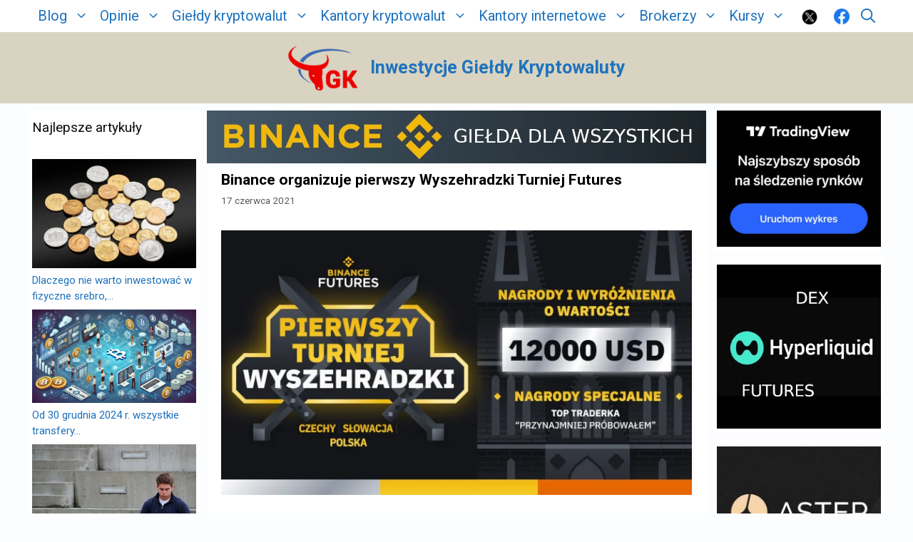

--- FILE ---
content_type: text/html; charset=UTF-8
request_url: https://gieldykryptowalut.pl/binance-organizuje-pierwszy-wyszehradzki-turniej-futures/
body_size: 36651
content:




<!DOCTYPE html>
<html lang="pl-PL">
<head>
	<meta charset="UTF-8">
	
	
	<meta name='robots' content='index, follow, max-image-preview:large, max-snippet:-1, max-video-preview:-1' />
<meta name="viewport" content="width=device-width, initial-scale=1">
	<!-- This site is optimized with the Yoast SEO plugin v26.7 - https://yoast.com/wordpress/plugins/seo/ -->
	<title>Binance organizuje pierwszy Wyszehradzki Turniej Futures</title>
	<meta name="description" content="Giełda Binance ogłosiła najnowszą inicjatywę: Pierwszy Wyszehradzki Turniej Futures, czyli konkurs Binance Futures dla Czech, Słowacji i Polski." />
	<link rel="canonical" href="https://gieldykryptowalut.pl/binance-organizuje-pierwszy-wyszehradzki-turniej-futures/" />
	<meta property="og:locale" content="pl_PL" />
	<meta property="og:type" content="article" />
	<meta property="og:title" content="Binance organizuje pierwszy Wyszehradzki Turniej Futures" />
	<meta property="og:description" content="Giełda Binance ogłosiła najnowszą inicjatywę: Pierwszy Wyszehradzki Turniej Futures, czyli konkurs Binance Futures dla Czech, Słowacji i Polski." />
	<meta property="og:url" content="https://gieldykryptowalut.pl/binance-organizuje-pierwszy-wyszehradzki-turniej-futures/" />
	<meta property="og:site_name" content="Inwestycje Giełdy Kryptowaluty" />
	<meta property="article:publisher" content="https://www.facebook.com/gieldykryptowalut" />
	<meta property="og:image" content="https://gieldykryptowalut.pl/wp-content/uploads/2021/06/turniej-wyszehradzki-binance.png" />
	<meta property="og:image:width" content="690" />
	<meta property="og:image:height" content="388" />
	<meta property="og:image:type" content="image/png" />
	<meta name="author" content="Inwestycje Giełdy Kryptowaluty" />
	<meta name="twitter:card" content="summary_large_image" />
	<meta name="twitter:creator" content="@GieldyKrypto" />
	<meta name="twitter:site" content="@GieldyKrypto" />
	<meta name="twitter:label1" content="Napisane przez" />
	<meta name="twitter:data1" content="Inwestycje Giełdy Kryptowaluty" />
	<meta name="twitter:label2" content="Szacowany czas czytania" />
	<meta name="twitter:data2" content="1 minuta" />
	<script type="application/ld+json" class="yoast-schema-graph">{"@context":"https://schema.org","@graph":[{"@type":"Article","@id":"https://gieldykryptowalut.pl/binance-organizuje-pierwszy-wyszehradzki-turniej-futures/#article","isPartOf":{"@id":"https://gieldykryptowalut.pl/binance-organizuje-pierwszy-wyszehradzki-turniej-futures/"},"author":{"name":"Inwestycje Giełdy Kryptowaluty","@id":"https://gieldykryptowalut.pl/#/schema/person/5fc1ac6a5f3eae2f1734f165e2414c13"},"headline":"Binance organizuje pierwszy Wyszehradzki Turniej Futures","datePublished":"2021-06-17T11:44:46+00:00","mainEntityOfPage":{"@id":"https://gieldykryptowalut.pl/binance-organizuje-pierwszy-wyszehradzki-turniej-futures/"},"wordCount":202,"commentCount":0,"publisher":{"@id":"https://gieldykryptowalut.pl/#organization"},"image":{"@id":"https://gieldykryptowalut.pl/binance-organizuje-pierwszy-wyszehradzki-turniej-futures/#primaryimage"},"thumbnailUrl":"https://gieldykryptowalut.pl/wp-content/uploads/2021/06/turniej-wyszehradzki-binance.png","articleSection":["Wiadomości"],"inLanguage":"pl-PL","potentialAction":[{"@type":"CommentAction","name":"Comment","target":["https://gieldykryptowalut.pl/binance-organizuje-pierwszy-wyszehradzki-turniej-futures/#respond"]}]},{"@type":"WebPage","@id":"https://gieldykryptowalut.pl/binance-organizuje-pierwszy-wyszehradzki-turniej-futures/","url":"https://gieldykryptowalut.pl/binance-organizuje-pierwszy-wyszehradzki-turniej-futures/","name":"Binance organizuje pierwszy Wyszehradzki Turniej Futures","isPartOf":{"@id":"https://gieldykryptowalut.pl/#website"},"primaryImageOfPage":{"@id":"https://gieldykryptowalut.pl/binance-organizuje-pierwszy-wyszehradzki-turniej-futures/#primaryimage"},"image":{"@id":"https://gieldykryptowalut.pl/binance-organizuje-pierwszy-wyszehradzki-turniej-futures/#primaryimage"},"thumbnailUrl":"https://gieldykryptowalut.pl/wp-content/uploads/2021/06/turniej-wyszehradzki-binance.png","datePublished":"2021-06-17T11:44:46+00:00","description":"Giełda Binance ogłosiła najnowszą inicjatywę: Pierwszy Wyszehradzki Turniej Futures, czyli konkurs Binance Futures dla Czech, Słowacji i Polski.","breadcrumb":{"@id":"https://gieldykryptowalut.pl/binance-organizuje-pierwszy-wyszehradzki-turniej-futures/#breadcrumb"},"inLanguage":"pl-PL","potentialAction":[{"@type":"ReadAction","target":["https://gieldykryptowalut.pl/binance-organizuje-pierwszy-wyszehradzki-turniej-futures/"]}]},{"@type":"ImageObject","inLanguage":"pl-PL","@id":"https://gieldykryptowalut.pl/binance-organizuje-pierwszy-wyszehradzki-turniej-futures/#primaryimage","url":"https://gieldykryptowalut.pl/wp-content/uploads/2021/06/turniej-wyszehradzki-binance.png","contentUrl":"https://gieldykryptowalut.pl/wp-content/uploads/2021/06/turniej-wyszehradzki-binance.png","width":690,"height":388,"caption":"turniej wyszehradzki binance"},{"@type":"BreadcrumbList","@id":"https://gieldykryptowalut.pl/binance-organizuje-pierwszy-wyszehradzki-turniej-futures/#breadcrumb","itemListElement":[{"@type":"ListItem","position":1,"name":"Giełdy kryptowalut","item":"https://gieldykryptowalut.pl/"},{"@type":"ListItem","position":2,"name":"Binance organizuje pierwszy Wyszehradzki Turniej Futures"}]},{"@type":"WebSite","@id":"https://gieldykryptowalut.pl/#website","url":"https://gieldykryptowalut.pl/","name":"Inwestycje Giełdy Kryptowaluty","description":"Twój kompas w świecie finansów","publisher":{"@id":"https://gieldykryptowalut.pl/#organization"},"alternateName":"IGK","potentialAction":[{"@type":"SearchAction","target":{"@type":"EntryPoint","urlTemplate":"https://gieldykryptowalut.pl/?s={search_term_string}"},"query-input":{"@type":"PropertyValueSpecification","valueRequired":true,"valueName":"search_term_string"}}],"inLanguage":"pl-PL"},{"@type":"Organization","@id":"https://gieldykryptowalut.pl/#organization","name":"Inwestycje Giełdy Kryptowaluty","alternateName":"IGK","url":"https://gieldykryptowalut.pl/","logo":{"@type":"ImageObject","inLanguage":"pl-PL","@id":"https://gieldykryptowalut.pl/#/schema/logo/image/","url":"https://gieldykryptowalut.pl/wp-content/uploads/2024/08/logo-IGK-3.png","contentUrl":"https://gieldykryptowalut.pl/wp-content/uploads/2024/08/logo-IGK-3.png","width":500,"height":500,"caption":"Inwestycje Giełdy Kryptowaluty"},"image":{"@id":"https://gieldykryptowalut.pl/#/schema/logo/image/"},"sameAs":["https://www.facebook.com/gieldykryptowalut","https://x.com/GieldyKrypto"]},{"@type":"Person","@id":"https://gieldykryptowalut.pl/#/schema/person/5fc1ac6a5f3eae2f1734f165e2414c13","name":"Inwestycje Giełdy Kryptowaluty","image":{"@type":"ImageObject","inLanguage":"pl-PL","@id":"https://gieldykryptowalut.pl/#/schema/person/image/","url":"https://secure.gravatar.com/avatar/9a6614135db49d1615ec4ca0387bbe993ca06a579052d88d23680987ce659245?s=96&d=blank&r=g","contentUrl":"https://secure.gravatar.com/avatar/9a6614135db49d1615ec4ca0387bbe993ca06a579052d88d23680987ce659245?s=96&d=blank&r=g","caption":"Inwestycje Giełdy Kryptowaluty"},"sameAs":["https://gieldykryptowalut.pl/"],"url":"https://gieldykryptowalut.pl/autor/inwestycje-gieldy-kryptowaluty/"},false]}</script>
	<!-- / Yoast SEO plugin. -->


<link href='https://fonts.gstatic.com' crossorigin rel='preconnect' />
<link href='https://fonts.googleapis.com' crossorigin rel='preconnect' />
<script id="wpp-js" src="https://gieldykryptowalut.pl/wp-content/plugins/wordpress-popular-posts/assets/js/wpp.min.js?ver=7.3.6" data-sampling="0" data-sampling-rate="100" data-api-url="https://gieldykryptowalut.pl/wp-json/wordpress-popular-posts" data-post-id="12215" data-token="0b5f3c8073" data-lang="0" data-debug="0"></script>
		<!-- This site uses the Google Analytics by MonsterInsights plugin v9.11.1 - Using Analytics tracking - https://www.monsterinsights.com/ -->
							<script src="//www.googletagmanager.com/gtag/js?id=G-QCEHVJXB59"  data-cfasync="false" data-wpfc-render="false" async></script>
			<script data-cfasync="false" data-wpfc-render="false">
				var mi_version = '9.11.1';
				var mi_track_user = true;
				var mi_no_track_reason = '';
								var MonsterInsightsDefaultLocations = {"page_location":"https:\/\/gieldykryptowalut.pl\/binance-organizuje-pierwszy-wyszehradzki-turniej-futures\/"};
								if ( typeof MonsterInsightsPrivacyGuardFilter === 'function' ) {
					var MonsterInsightsLocations = (typeof MonsterInsightsExcludeQuery === 'object') ? MonsterInsightsPrivacyGuardFilter( MonsterInsightsExcludeQuery ) : MonsterInsightsPrivacyGuardFilter( MonsterInsightsDefaultLocations );
				} else {
					var MonsterInsightsLocations = (typeof MonsterInsightsExcludeQuery === 'object') ? MonsterInsightsExcludeQuery : MonsterInsightsDefaultLocations;
				}

								var disableStrs = [
										'ga-disable-G-QCEHVJXB59',
									];

				/* Function to detect opted out users */
				function __gtagTrackerIsOptedOut() {
					for (var index = 0; index < disableStrs.length; index++) {
						if (document.cookie.indexOf(disableStrs[index] + '=true') > -1) {
							return true;
						}
					}

					return false;
				}

				/* Disable tracking if the opt-out cookie exists. */
				if (__gtagTrackerIsOptedOut()) {
					for (var index = 0; index < disableStrs.length; index++) {
						window[disableStrs[index]] = true;
					}
				}

				/* Opt-out function */
				function __gtagTrackerOptout() {
					for (var index = 0; index < disableStrs.length; index++) {
						document.cookie = disableStrs[index] + '=true; expires=Thu, 31 Dec 2099 23:59:59 UTC; path=/';
						window[disableStrs[index]] = true;
					}
				}

				if ('undefined' === typeof gaOptout) {
					function gaOptout() {
						__gtagTrackerOptout();
					}
				}
								window.dataLayer = window.dataLayer || [];

				window.MonsterInsightsDualTracker = {
					helpers: {},
					trackers: {},
				};
				if (mi_track_user) {
					function __gtagDataLayer() {
						dataLayer.push(arguments);
					}

					function __gtagTracker(type, name, parameters) {
						if (!parameters) {
							parameters = {};
						}

						if (parameters.send_to) {
							__gtagDataLayer.apply(null, arguments);
							return;
						}

						if (type === 'event') {
														parameters.send_to = monsterinsights_frontend.v4_id;
							var hookName = name;
							if (typeof parameters['event_category'] !== 'undefined') {
								hookName = parameters['event_category'] + ':' + name;
							}

							if (typeof MonsterInsightsDualTracker.trackers[hookName] !== 'undefined') {
								MonsterInsightsDualTracker.trackers[hookName](parameters);
							} else {
								__gtagDataLayer('event', name, parameters);
							}
							
						} else {
							__gtagDataLayer.apply(null, arguments);
						}
					}

					__gtagTracker('js', new Date());
					__gtagTracker('set', {
						'developer_id.dZGIzZG': true,
											});
					if ( MonsterInsightsLocations.page_location ) {
						__gtagTracker('set', MonsterInsightsLocations);
					}
										__gtagTracker('config', 'G-QCEHVJXB59', {"allow_anchor":"true","forceSSL":"true","link_attribution":"true","page_path":location.pathname + location.search + location.hash} );
										window.gtag = __gtagTracker;										(function () {
						/* https://developers.google.com/analytics/devguides/collection/analyticsjs/ */
						/* ga and __gaTracker compatibility shim. */
						var noopfn = function () {
							return null;
						};
						var newtracker = function () {
							return new Tracker();
						};
						var Tracker = function () {
							return null;
						};
						var p = Tracker.prototype;
						p.get = noopfn;
						p.set = noopfn;
						p.send = function () {
							var args = Array.prototype.slice.call(arguments);
							args.unshift('send');
							__gaTracker.apply(null, args);
						};
						var __gaTracker = function () {
							var len = arguments.length;
							if (len === 0) {
								return;
							}
							var f = arguments[len - 1];
							if (typeof f !== 'object' || f === null || typeof f.hitCallback !== 'function') {
								if ('send' === arguments[0]) {
									var hitConverted, hitObject = false, action;
									if ('event' === arguments[1]) {
										if ('undefined' !== typeof arguments[3]) {
											hitObject = {
												'eventAction': arguments[3],
												'eventCategory': arguments[2],
												'eventLabel': arguments[4],
												'value': arguments[5] ? arguments[5] : 1,
											}
										}
									}
									if ('pageview' === arguments[1]) {
										if ('undefined' !== typeof arguments[2]) {
											hitObject = {
												'eventAction': 'page_view',
												'page_path': arguments[2],
											}
										}
									}
									if (typeof arguments[2] === 'object') {
										hitObject = arguments[2];
									}
									if (typeof arguments[5] === 'object') {
										Object.assign(hitObject, arguments[5]);
									}
									if ('undefined' !== typeof arguments[1].hitType) {
										hitObject = arguments[1];
										if ('pageview' === hitObject.hitType) {
											hitObject.eventAction = 'page_view';
										}
									}
									if (hitObject) {
										action = 'timing' === arguments[1].hitType ? 'timing_complete' : hitObject.eventAction;
										hitConverted = mapArgs(hitObject);
										__gtagTracker('event', action, hitConverted);
									}
								}
								return;
							}

							function mapArgs(args) {
								var arg, hit = {};
								var gaMap = {
									'eventCategory': 'event_category',
									'eventAction': 'event_action',
									'eventLabel': 'event_label',
									'eventValue': 'event_value',
									'nonInteraction': 'non_interaction',
									'timingCategory': 'event_category',
									'timingVar': 'name',
									'timingValue': 'value',
									'timingLabel': 'event_label',
									'page': 'page_path',
									'location': 'page_location',
									'title': 'page_title',
									'referrer' : 'page_referrer',
								};
								for (arg in args) {
																		if (!(!args.hasOwnProperty(arg) || !gaMap.hasOwnProperty(arg))) {
										hit[gaMap[arg]] = args[arg];
									} else {
										hit[arg] = args[arg];
									}
								}
								return hit;
							}

							try {
								f.hitCallback();
							} catch (ex) {
							}
						};
						__gaTracker.create = newtracker;
						__gaTracker.getByName = newtracker;
						__gaTracker.getAll = function () {
							return [];
						};
						__gaTracker.remove = noopfn;
						__gaTracker.loaded = true;
						window['__gaTracker'] = __gaTracker;
					})();
									} else {
										console.log("");
					(function () {
						function __gtagTracker() {
							return null;
						}

						window['__gtagTracker'] = __gtagTracker;
						window['gtag'] = __gtagTracker;
					})();
									}
			</script>
							<!-- / Google Analytics by MonsterInsights -->
		<style id='wp-img-auto-sizes-contain-inline-css'>
img:is([sizes=auto i],[sizes^="auto," i]){contain-intrinsic-size:3000px 1500px}
/*# sourceURL=wp-img-auto-sizes-contain-inline-css */
</style>
<link rel='stylesheet' id='generate-fonts-css' href='//fonts.googleapis.com/css?family=Roboto:100,100italic,300,300italic,regular,italic,500,500italic,700,700italic,900,900italic|Roboto:regular,italic' media='all' />
<link rel='stylesheet' id='wp-block-library-css' href='https://gieldykryptowalut.pl/wp-includes/css/dist/block-library/style.min.css?ver=984079ace1b6398474aefa9ad395ac99' media='all' />
<style id='classic-theme-styles-inline-css'>
/*! This file is auto-generated */
.wp-block-button__link{color:#fff;background-color:#32373c;border-radius:9999px;box-shadow:none;text-decoration:none;padding:calc(.667em + 2px) calc(1.333em + 2px);font-size:1.125em}.wp-block-file__button{background:#32373c;color:#fff;text-decoration:none}
/*# sourceURL=/wp-includes/css/classic-themes.min.css */
</style>
<style id='global-styles-inline-css'>
:root{--wp--preset--aspect-ratio--square: 1;--wp--preset--aspect-ratio--4-3: 4/3;--wp--preset--aspect-ratio--3-4: 3/4;--wp--preset--aspect-ratio--3-2: 3/2;--wp--preset--aspect-ratio--2-3: 2/3;--wp--preset--aspect-ratio--16-9: 16/9;--wp--preset--aspect-ratio--9-16: 9/16;--wp--preset--color--black: #000000;--wp--preset--color--cyan-bluish-gray: #abb8c3;--wp--preset--color--white: #ffffff;--wp--preset--color--pale-pink: #f78da7;--wp--preset--color--vivid-red: #cf2e2e;--wp--preset--color--luminous-vivid-orange: #ff6900;--wp--preset--color--luminous-vivid-amber: #fcb900;--wp--preset--color--light-green-cyan: #7bdcb5;--wp--preset--color--vivid-green-cyan: #00d084;--wp--preset--color--pale-cyan-blue: #8ed1fc;--wp--preset--color--vivid-cyan-blue: #0693e3;--wp--preset--color--vivid-purple: #9b51e0;--wp--preset--color--contrast: var(--contrast);--wp--preset--color--contrast-2: var(--contrast-2);--wp--preset--color--contrast-3: var(--contrast-3);--wp--preset--color--base: var(--base);--wp--preset--color--base-2: var(--base-2);--wp--preset--color--base-3: var(--base-3);--wp--preset--color--accent: var(--accent);--wp--preset--gradient--vivid-cyan-blue-to-vivid-purple: linear-gradient(135deg,rgb(6,147,227) 0%,rgb(155,81,224) 100%);--wp--preset--gradient--light-green-cyan-to-vivid-green-cyan: linear-gradient(135deg,rgb(122,220,180) 0%,rgb(0,208,130) 100%);--wp--preset--gradient--luminous-vivid-amber-to-luminous-vivid-orange: linear-gradient(135deg,rgb(252,185,0) 0%,rgb(255,105,0) 100%);--wp--preset--gradient--luminous-vivid-orange-to-vivid-red: linear-gradient(135deg,rgb(255,105,0) 0%,rgb(207,46,46) 100%);--wp--preset--gradient--very-light-gray-to-cyan-bluish-gray: linear-gradient(135deg,rgb(238,238,238) 0%,rgb(169,184,195) 100%);--wp--preset--gradient--cool-to-warm-spectrum: linear-gradient(135deg,rgb(74,234,220) 0%,rgb(151,120,209) 20%,rgb(207,42,186) 40%,rgb(238,44,130) 60%,rgb(251,105,98) 80%,rgb(254,248,76) 100%);--wp--preset--gradient--blush-light-purple: linear-gradient(135deg,rgb(255,206,236) 0%,rgb(152,150,240) 100%);--wp--preset--gradient--blush-bordeaux: linear-gradient(135deg,rgb(254,205,165) 0%,rgb(254,45,45) 50%,rgb(107,0,62) 100%);--wp--preset--gradient--luminous-dusk: linear-gradient(135deg,rgb(255,203,112) 0%,rgb(199,81,192) 50%,rgb(65,88,208) 100%);--wp--preset--gradient--pale-ocean: linear-gradient(135deg,rgb(255,245,203) 0%,rgb(182,227,212) 50%,rgb(51,167,181) 100%);--wp--preset--gradient--electric-grass: linear-gradient(135deg,rgb(202,248,128) 0%,rgb(113,206,126) 100%);--wp--preset--gradient--midnight: linear-gradient(135deg,rgb(2,3,129) 0%,rgb(40,116,252) 100%);--wp--preset--font-size--small: 13px;--wp--preset--font-size--medium: 20px;--wp--preset--font-size--large: 36px;--wp--preset--font-size--x-large: 42px;--wp--preset--spacing--20: 0.44rem;--wp--preset--spacing--30: 0.67rem;--wp--preset--spacing--40: 1rem;--wp--preset--spacing--50: 1.5rem;--wp--preset--spacing--60: 2.25rem;--wp--preset--spacing--70: 3.38rem;--wp--preset--spacing--80: 5.06rem;--wp--preset--shadow--natural: 6px 6px 9px rgba(0, 0, 0, 0.2);--wp--preset--shadow--deep: 12px 12px 50px rgba(0, 0, 0, 0.4);--wp--preset--shadow--sharp: 6px 6px 0px rgba(0, 0, 0, 0.2);--wp--preset--shadow--outlined: 6px 6px 0px -3px rgb(255, 255, 255), 6px 6px rgb(0, 0, 0);--wp--preset--shadow--crisp: 6px 6px 0px rgb(0, 0, 0);}:where(.is-layout-flex){gap: 0.5em;}:where(.is-layout-grid){gap: 0.5em;}body .is-layout-flex{display: flex;}.is-layout-flex{flex-wrap: wrap;align-items: center;}.is-layout-flex > :is(*, div){margin: 0;}body .is-layout-grid{display: grid;}.is-layout-grid > :is(*, div){margin: 0;}:where(.wp-block-columns.is-layout-flex){gap: 2em;}:where(.wp-block-columns.is-layout-grid){gap: 2em;}:where(.wp-block-post-template.is-layout-flex){gap: 1.25em;}:where(.wp-block-post-template.is-layout-grid){gap: 1.25em;}.has-black-color{color: var(--wp--preset--color--black) !important;}.has-cyan-bluish-gray-color{color: var(--wp--preset--color--cyan-bluish-gray) !important;}.has-white-color{color: var(--wp--preset--color--white) !important;}.has-pale-pink-color{color: var(--wp--preset--color--pale-pink) !important;}.has-vivid-red-color{color: var(--wp--preset--color--vivid-red) !important;}.has-luminous-vivid-orange-color{color: var(--wp--preset--color--luminous-vivid-orange) !important;}.has-luminous-vivid-amber-color{color: var(--wp--preset--color--luminous-vivid-amber) !important;}.has-light-green-cyan-color{color: var(--wp--preset--color--light-green-cyan) !important;}.has-vivid-green-cyan-color{color: var(--wp--preset--color--vivid-green-cyan) !important;}.has-pale-cyan-blue-color{color: var(--wp--preset--color--pale-cyan-blue) !important;}.has-vivid-cyan-blue-color{color: var(--wp--preset--color--vivid-cyan-blue) !important;}.has-vivid-purple-color{color: var(--wp--preset--color--vivid-purple) !important;}.has-black-background-color{background-color: var(--wp--preset--color--black) !important;}.has-cyan-bluish-gray-background-color{background-color: var(--wp--preset--color--cyan-bluish-gray) !important;}.has-white-background-color{background-color: var(--wp--preset--color--white) !important;}.has-pale-pink-background-color{background-color: var(--wp--preset--color--pale-pink) !important;}.has-vivid-red-background-color{background-color: var(--wp--preset--color--vivid-red) !important;}.has-luminous-vivid-orange-background-color{background-color: var(--wp--preset--color--luminous-vivid-orange) !important;}.has-luminous-vivid-amber-background-color{background-color: var(--wp--preset--color--luminous-vivid-amber) !important;}.has-light-green-cyan-background-color{background-color: var(--wp--preset--color--light-green-cyan) !important;}.has-vivid-green-cyan-background-color{background-color: var(--wp--preset--color--vivid-green-cyan) !important;}.has-pale-cyan-blue-background-color{background-color: var(--wp--preset--color--pale-cyan-blue) !important;}.has-vivid-cyan-blue-background-color{background-color: var(--wp--preset--color--vivid-cyan-blue) !important;}.has-vivid-purple-background-color{background-color: var(--wp--preset--color--vivid-purple) !important;}.has-black-border-color{border-color: var(--wp--preset--color--black) !important;}.has-cyan-bluish-gray-border-color{border-color: var(--wp--preset--color--cyan-bluish-gray) !important;}.has-white-border-color{border-color: var(--wp--preset--color--white) !important;}.has-pale-pink-border-color{border-color: var(--wp--preset--color--pale-pink) !important;}.has-vivid-red-border-color{border-color: var(--wp--preset--color--vivid-red) !important;}.has-luminous-vivid-orange-border-color{border-color: var(--wp--preset--color--luminous-vivid-orange) !important;}.has-luminous-vivid-amber-border-color{border-color: var(--wp--preset--color--luminous-vivid-amber) !important;}.has-light-green-cyan-border-color{border-color: var(--wp--preset--color--light-green-cyan) !important;}.has-vivid-green-cyan-border-color{border-color: var(--wp--preset--color--vivid-green-cyan) !important;}.has-pale-cyan-blue-border-color{border-color: var(--wp--preset--color--pale-cyan-blue) !important;}.has-vivid-cyan-blue-border-color{border-color: var(--wp--preset--color--vivid-cyan-blue) !important;}.has-vivid-purple-border-color{border-color: var(--wp--preset--color--vivid-purple) !important;}.has-vivid-cyan-blue-to-vivid-purple-gradient-background{background: var(--wp--preset--gradient--vivid-cyan-blue-to-vivid-purple) !important;}.has-light-green-cyan-to-vivid-green-cyan-gradient-background{background: var(--wp--preset--gradient--light-green-cyan-to-vivid-green-cyan) !important;}.has-luminous-vivid-amber-to-luminous-vivid-orange-gradient-background{background: var(--wp--preset--gradient--luminous-vivid-amber-to-luminous-vivid-orange) !important;}.has-luminous-vivid-orange-to-vivid-red-gradient-background{background: var(--wp--preset--gradient--luminous-vivid-orange-to-vivid-red) !important;}.has-very-light-gray-to-cyan-bluish-gray-gradient-background{background: var(--wp--preset--gradient--very-light-gray-to-cyan-bluish-gray) !important;}.has-cool-to-warm-spectrum-gradient-background{background: var(--wp--preset--gradient--cool-to-warm-spectrum) !important;}.has-blush-light-purple-gradient-background{background: var(--wp--preset--gradient--blush-light-purple) !important;}.has-blush-bordeaux-gradient-background{background: var(--wp--preset--gradient--blush-bordeaux) !important;}.has-luminous-dusk-gradient-background{background: var(--wp--preset--gradient--luminous-dusk) !important;}.has-pale-ocean-gradient-background{background: var(--wp--preset--gradient--pale-ocean) !important;}.has-electric-grass-gradient-background{background: var(--wp--preset--gradient--electric-grass) !important;}.has-midnight-gradient-background{background: var(--wp--preset--gradient--midnight) !important;}.has-small-font-size{font-size: var(--wp--preset--font-size--small) !important;}.has-medium-font-size{font-size: var(--wp--preset--font-size--medium) !important;}.has-large-font-size{font-size: var(--wp--preset--font-size--large) !important;}.has-x-large-font-size{font-size: var(--wp--preset--font-size--x-large) !important;}
:where(.wp-block-post-template.is-layout-flex){gap: 1.25em;}:where(.wp-block-post-template.is-layout-grid){gap: 1.25em;}
:where(.wp-block-term-template.is-layout-flex){gap: 1.25em;}:where(.wp-block-term-template.is-layout-grid){gap: 1.25em;}
:where(.wp-block-columns.is-layout-flex){gap: 2em;}:where(.wp-block-columns.is-layout-grid){gap: 2em;}
:root :where(.wp-block-pullquote){font-size: 1.5em;line-height: 1.6;}
/*# sourceURL=global-styles-inline-css */
</style>
<link rel='stylesheet' id='cwp-style-css' href='https://gieldykryptowalut.pl/wp-content/plugins/comments-widget-plus/assets/css/cwp.css?ver=1.3' media='all' />
<link rel='stylesheet' id='menu-image-css' href='https://gieldykryptowalut.pl/wp-content/plugins/menu-image/includes/css/menu-image.css?ver=3.13' media='all' />
<link rel='stylesheet' id='dashicons-css' href='https://gieldykryptowalut.pl/wp-includes/css/dashicons.min.css?ver=984079ace1b6398474aefa9ad395ac99' media='all' />
<link rel='stylesheet' id='wp-show-posts-css' href='https://gieldykryptowalut.pl/wp-content/plugins/wp-show-posts/css/wp-show-posts-min.css?ver=1.1.6' media='all' />
<link rel='stylesheet' id='crp-style-rounded-thumbs-css' href='https://gieldykryptowalut.pl/wp-content/plugins/contextual-related-posts/css/rounded-thumbs.min.css?ver=4.1.0' media='all' />
<style id='crp-style-rounded-thumbs-inline-css'>

			.crp_related.crp-rounded-thumbs a {
				width: 306px;
                height: 170px;
				text-decoration: none;
			}
			.crp_related.crp-rounded-thumbs img {
				max-width: 306px;
				margin: auto;
			}
			.crp_related.crp-rounded-thumbs .crp_title {
				width: 100%;
			}
			
/*# sourceURL=crp-style-rounded-thumbs-inline-css */
</style>
<link rel='stylesheet' id='wordpress-popular-posts-css-css' href='https://gieldykryptowalut.pl/wp-content/plugins/wordpress-popular-posts/assets/css/wpp.css?ver=7.3.6' media='all' />
<link rel='stylesheet' id='orbisius_ct_generatepress_child_02_parent_style-css' href='https://gieldykryptowalut.pl/wp-content/themes/generatepress/style.css?ver=3.6.1' media='all' />
<link rel='stylesheet' id='orbisius_ct_generatepress_child_02_parent_style_child_style-css' href='https://gieldykryptowalut.pl/wp-content/themes/generatepress-child-02/style.css?ver=3.0.4' media='all' />
<link rel='stylesheet' id='generate-comments-css' href='https://gieldykryptowalut.pl/wp-content/themes/generatepress/assets/css/components/comments.min.css?ver=3.6.1' media='all' />
<link rel='stylesheet' id='generate-widget-areas-css' href='https://gieldykryptowalut.pl/wp-content/themes/generatepress/assets/css/components/widget-areas.min.css?ver=3.6.1' media='all' />
<link rel='stylesheet' id='generate-style-css' href='https://gieldykryptowalut.pl/wp-content/themes/generatepress/assets/css/main.min.css?ver=3.6.1' media='all' />
<style id='generate-style-inline-css'>
body{background-color:#fcfdff;color:#3a3a3a;}a{color:#1e72bd;}a:hover, a:focus, a:active{color:#3498db;}.wp-block-group__inner-container{max-width:1200px;margin-left:auto;margin-right:auto;}.site-header .header-image{width:100px;}:root{--contrast:#222222;--contrast-2:#575760;--contrast-3:#b2b2be;--base:#f0f0f0;--base-2:#f7f8f9;--base-3:#ffffff;--accent:#1e73be;}:root .has-contrast-color{color:var(--contrast);}:root .has-contrast-background-color{background-color:var(--contrast);}:root .has-contrast-2-color{color:var(--contrast-2);}:root .has-contrast-2-background-color{background-color:var(--contrast-2);}:root .has-contrast-3-color{color:var(--contrast-3);}:root .has-contrast-3-background-color{background-color:var(--contrast-3);}:root .has-base-color{color:var(--base);}:root .has-base-background-color{background-color:var(--base);}:root .has-base-2-color{color:var(--base-2);}:root .has-base-2-background-color{background-color:var(--base-2);}:root .has-base-3-color{color:var(--base-3);}:root .has-base-3-background-color{background-color:var(--base-3);}:root .has-accent-color{color:var(--accent);}:root .has-accent-background-color{background-color:var(--accent);}.gp-modal:not(.gp-modal--open):not(.gp-modal--transition){display:none;}.gp-modal--transition:not(.gp-modal--open){pointer-events:none;}.gp-modal-overlay:not(.gp-modal-overlay--open):not(.gp-modal--transition){display:none;}.gp-modal__overlay{display:none;position:fixed;top:0;left:0;right:0;bottom:0;background:rgba(0,0,0,0.2);display:flex;justify-content:center;align-items:center;z-index:10000;backdrop-filter:blur(3px);transition:opacity 500ms ease;opacity:0;}.gp-modal--open:not(.gp-modal--transition) .gp-modal__overlay{opacity:1;}.gp-modal__container{max-width:100%;max-height:100vh;transform:scale(0.9);transition:transform 500ms ease;padding:0 10px;}.gp-modal--open:not(.gp-modal--transition) .gp-modal__container{transform:scale(1);}.search-modal-fields{display:flex;}.gp-search-modal .gp-modal__overlay{align-items:flex-start;padding-top:25vh;background:var(--gp-search-modal-overlay-bg-color);}.search-modal-form{width:500px;max-width:100%;background-color:var(--gp-search-modal-bg-color);color:var(--gp-search-modal-text-color);}.search-modal-form .search-field, .search-modal-form .search-field:focus{width:100%;height:60px;background-color:transparent;border:0;appearance:none;color:currentColor;}.search-modal-fields button, .search-modal-fields button:active, .search-modal-fields button:focus, .search-modal-fields button:hover{background-color:transparent;border:0;color:currentColor;width:60px;}body, button, input, select, textarea{font-family:"Roboto", sans-serif;font-size:16px;}body{line-height:1.5;}.entry-content > [class*="wp-block-"]:not(:last-child):not(.wp-block-heading){margin-bottom:1.5em;}.main-title{font-family:"Roboto", sans-serif;}.site-description{font-family:"Roboto", sans-serif;font-size:23px;}.main-navigation a, .menu-toggle{font-family:"Roboto", sans-serif;font-size:20px;}.main-navigation .menu-bar-items{font-size:20px;}.main-navigation .main-nav ul ul li a{font-size:17px;}.widget-title{font-family:"Roboto", sans-serif;font-size:19px;}.sidebar .widget, .footer-widgets .widget{font-size:15px;}button:not(.menu-toggle),html input[type="button"],input[type="reset"],input[type="submit"],.button,.wp-block-button .wp-block-button__link{font-family:"Roboto", sans-serif;}h1{font-family:"Roboto", sans-serif;font-weight:bold;font-size:21px;}h2{font-family:"Roboto", sans-serif;font-weight:bold;font-size:19px;}h3{font-family:"Roboto", sans-serif;font-weight:bold;font-size:17px;}h4{font-family:"Roboto", sans-serif;font-size:inherit;}h5{font-family:"Roboto", sans-serif;font-size:inherit;}h6{font-family:"Roboto", sans-serif;}.site-info{font-family:"Roboto", sans-serif;}@media (max-width:768px){.main-title{font-size:18px;}h1{font-size:21px;}h2{font-size:19px;}}.top-bar{background-color:#636363;color:#ffffff;}.top-bar a{color:#ffffff;}.top-bar a:hover{color:#303030;}.site-header{background-color:#d9d3c1;color:var(--contrast);}.site-header a{color:var(--contrast);}.main-title a,.main-title a:hover{color:var(--accent);}.site-description{color:#ffffff;}.main-navigation,.main-navigation ul ul{background-color:#ffffff;}.main-navigation .main-nav ul li a, .main-navigation .menu-toggle, .main-navigation .menu-bar-items{color:#1e72bd;}.main-navigation .main-nav ul li:not([class*="current-menu-"]):hover > a, .main-navigation .main-nav ul li:not([class*="current-menu-"]):focus > a, .main-navigation .main-nav ul li.sfHover:not([class*="current-menu-"]) > a, .main-navigation .menu-bar-item:hover > a, .main-navigation .menu-bar-item.sfHover > a{color:#3498db;background-color:#ffffff;}button.menu-toggle:hover,button.menu-toggle:focus{color:#1e72bd;}.main-navigation .main-nav ul li[class*="current-menu-"] > a{color:#000828;background-color:#ffffff;}.navigation-search input[type="search"],.navigation-search input[type="search"]:active, .navigation-search input[type="search"]:focus, .main-navigation .main-nav ul li.search-item.active > a, .main-navigation .menu-bar-items .search-item.active > a{color:#0c0c0c;background-color:#f7f7f7;opacity:1;}.main-navigation ul ul{background-color:var(--base-3);}.main-navigation .main-nav ul ul li a{color:#1e72bd;}.main-navigation .main-nav ul ul li:not([class*="current-menu-"]):hover > a,.main-navigation .main-nav ul ul li:not([class*="current-menu-"]):focus > a, .main-navigation .main-nav ul ul li.sfHover:not([class*="current-menu-"]) > a{color:#3498db;background-color:var(--base-3);}.main-navigation .main-nav ul ul li[class*="current-menu-"] > a{color:#000828;background-color:var(--base-3);}.separate-containers .inside-article, .separate-containers .comments-area, .separate-containers .page-header, .one-container .container, .separate-containers .paging-navigation, .inside-page-header{color:#000000;background-color:#ffffff;}.inside-article a,.paging-navigation a,.comments-area a,.page-header a{color:#1e72bd;}.inside-article a:hover,.paging-navigation a:hover,.comments-area a:hover,.page-header a:hover{color:#3498db;}.entry-meta{color:#595959;}.entry-meta a{color:#1e72bd;}.entry-meta a:hover{color:#3498db;}.sidebar .widget{color:#1c1c1c;background-color:#ffffff;}.sidebar .widget a{color:#1e72bd;}.sidebar .widget a:hover{color:#3498db;}.sidebar .widget .widget-title{color:#0a0a0a;}.footer-widgets{color:#ffffff;background-color:#000a2d;}.footer-widgets a{color:#3498db;}.footer-widgets a:hover{color:#60aadb;}.footer-widgets .widget-title{color:#ffffff;}.site-info{color:#0a0a0a;background-color:#ffffff;}.site-info a{color:#1e72bd;}.site-info a:hover{color:#3498db;}.footer-bar .widget_nav_menu .current-menu-item a{color:#3498db;}input[type="text"],input[type="email"],input[type="url"],input[type="password"],input[type="search"],input[type="tel"],input[type="number"],textarea,select{color:#666666;background-color:#f7fbff;border-color:#afafaf;}input[type="text"]:focus,input[type="email"]:focus,input[type="url"]:focus,input[type="password"]:focus,input[type="search"]:focus,input[type="tel"]:focus,input[type="number"]:focus,textarea:focus,select:focus{color:#666666;background-color:#ffffff;border-color:#bfbfbf;}button,html input[type="button"],input[type="reset"],input[type="submit"],a.button,a.wp-block-button__link:not(.has-background){color:#ffffff;background-color:#1e72bd;}button:hover,html input[type="button"]:hover,input[type="reset"]:hover,input[type="submit"]:hover,a.button:hover,button:focus,html input[type="button"]:focus,input[type="reset"]:focus,input[type="submit"]:focus,a.button:focus,a.wp-block-button__link:not(.has-background):active,a.wp-block-button__link:not(.has-background):focus,a.wp-block-button__link:not(.has-background):hover{color:#ffffff;background-color:#369de2;}a.generate-back-to-top{background-color:rgba( 0,0,0,0.4 );color:#ffffff;}a.generate-back-to-top:hover,a.generate-back-to-top:focus{background-color:rgba( 0,0,0,0.6 );color:#ffffff;}:root{--gp-search-modal-bg-color:var(--base-3);--gp-search-modal-text-color:var(--contrast);--gp-search-modal-overlay-bg-color:rgba(0,0,0,0.2);}@media (max-width: 768px){.main-navigation .menu-bar-item:hover > a, .main-navigation .menu-bar-item.sfHover > a{background:none;color:#1e72bd;}}.inside-top-bar{padding:10px;}.inside-top-bar.grid-container{max-width:1220px;}.inside-header{padding:0px 40px 0px 40px;}.inside-header.grid-container{max-width:1280px;}.separate-containers .inside-article, .separate-containers .comments-area, .separate-containers .page-header, .separate-containers .paging-navigation, .one-container .site-content, .inside-page-header{padding:5px 20px 0px 20px;}.site-main .wp-block-group__inner-container{padding:5px 20px 0px 20px;}.separate-containers .paging-navigation{padding-top:20px;padding-bottom:20px;}.entry-content .alignwide, body:not(.no-sidebar) .entry-content .alignfull{margin-left:-20px;width:calc(100% + 40px);max-width:calc(100% + 40px);}.one-container.right-sidebar .site-main,.one-container.both-right .site-main{margin-right:20px;}.one-container.left-sidebar .site-main,.one-container.both-left .site-main{margin-left:20px;}.one-container.both-sidebars .site-main{margin:0px 20px 0px 20px;}.sidebar .widget, .page-header, .widget-area .main-navigation, .site-main > *{margin-bottom:10px;}.separate-containers .site-main{margin:10px;}.both-right .inside-left-sidebar,.both-left .inside-left-sidebar{margin-right:5px;}.both-right .inside-right-sidebar,.both-left .inside-right-sidebar{margin-left:5px;}.one-container.archive .post:not(:last-child):not(.is-loop-template-item), .one-container.blog .post:not(:last-child):not(.is-loop-template-item){padding-bottom:0px;}.separate-containers .featured-image{margin-top:10px;}.separate-containers .inside-right-sidebar, .separate-containers .inside-left-sidebar{margin-top:10px;margin-bottom:10px;}.main-navigation .main-nav ul li a,.menu-toggle,.main-navigation .menu-bar-item > a{padding-left:8px;padding-right:8px;line-height:45px;}.main-navigation .main-nav ul ul li a{padding:6px 8px 6px 8px;}.main-navigation ul ul{width:230px;}.navigation-search input[type="search"]{height:45px;}.rtl .menu-item-has-children .dropdown-menu-toggle{padding-left:8px;}.menu-item-has-children .dropdown-menu-toggle{padding-right:8px;}.menu-item-has-children ul .dropdown-menu-toggle{padding-top:6px;padding-bottom:6px;margin-top:-6px;}.rtl .main-navigation .main-nav ul li.menu-item-has-children > a{padding-right:8px;}.widget-area .widget{padding:10px 5px 5px 5px;}.footer-widgets-container{padding:10px 0px 10px 0px;}.footer-widgets-container.grid-container{max-width:1200px;}.inside-site-info{padding:12px 20px 12px 20px;}.inside-site-info.grid-container{max-width:1240px;}@media (max-width:768px){.separate-containers .inside-article, .separate-containers .comments-area, .separate-containers .page-header, .separate-containers .paging-navigation, .one-container .site-content, .inside-page-header{padding:5px 10px 0px 10px;}.site-main .wp-block-group__inner-container{padding:5px 10px 0px 10px;}.inside-header{padding-top:0px;}.widget-area .widget{padding-top:10px;padding-right:10px;padding-bottom:10px;padding-left:10px;}.footer-widgets-container{padding-left:70px;}.inside-site-info{padding-right:10px;padding-left:10px;}.entry-content .alignwide, body:not(.no-sidebar) .entry-content .alignfull{margin-left:-10px;width:calc(100% + 20px);max-width:calc(100% + 20px);}.one-container .site-main .paging-navigation{margin-bottom:10px;}}.is-right-sidebar{width:20%;}.is-left-sidebar{width:20%;}.site-content .content-area{width:60%;}@media (max-width: 768px){.main-navigation .menu-toggle,.sidebar-nav-mobile:not(#sticky-placeholder){display:block;}.main-navigation ul,.gen-sidebar-nav,.main-navigation:not(.slideout-navigation):not(.toggled) .main-nav > ul,.has-inline-mobile-toggle #site-navigation .inside-navigation > *:not(.navigation-search):not(.main-nav){display:none;}.nav-align-right .inside-navigation,.nav-align-center .inside-navigation{justify-content:space-between;}}
.elementor-template-full-width .site-content{display:block;}
.site-header{background-repeat:no-repeat;background-size:cover;}.footer-widgets{background-image:url('https://gieldykryptowalut.pl/wp-content/uploads/2017/04/tlo3.jpg');background-repeat:no-repeat;background-size:cover;}
.main-navigation .main-nav ul li a,.menu-toggle,.main-navigation .menu-bar-item > a{transition: line-height 300ms ease}.main-navigation.toggled .main-nav > ul{background-color: #ffffff}.sticky-enabled .gen-sidebar-nav.is_stuck .main-navigation {margin-bottom: 0px;}.sticky-enabled .gen-sidebar-nav.is_stuck {z-index: 500;}.sticky-enabled .main-navigation.is_stuck {box-shadow: 0 2px 2px -2px rgba(0, 0, 0, .2);}.navigation-stick:not(.gen-sidebar-nav) {left: 0;right: 0;width: 100% !important;}.nav-float-right .navigation-stick {width: 100% !important;left: 0;}.nav-float-right .navigation-stick .navigation-branding {margin-right: auto;}.main-navigation.has-sticky-branding:not(.grid-container) .inside-navigation:not(.grid-container) .navigation-branding{margin-left: 10px;}
.post-image:not(:first-child), .page-content:not(:first-child), .entry-content:not(:first-child), .entry-summary:not(:first-child), footer.entry-meta{margin-top:0.8em;}.post-image-above-header .inside-article div.featured-image, .post-image-above-header .inside-article div.post-image{margin-bottom:0.8em;}
/*# sourceURL=generate-style-inline-css */
</style>
<link rel='stylesheet' id='generate-child-css' href='https://gieldykryptowalut.pl/wp-content/themes/generatepress-child-02/style.css?ver=1627468062' media='all' />
<link rel='stylesheet' id='generate-blog-css' href='https://gieldykryptowalut.pl/wp-content/plugins/gp-premium/blog/functions/css/style.min.css?ver=2.5.5' media='all' />
<link rel='stylesheet' id='generate-offside-css' href='https://gieldykryptowalut.pl/wp-content/plugins/gp-premium/menu-plus/functions/css/offside.min.css?ver=2.5.5' media='all' />
<style id='generate-offside-inline-css'>
:root{--gp-slideout-width:265px;}.slideout-navigation.main-navigation .main-nav ul li a{font-weight:normal;text-transform:none;}.slideout-navigation.main-navigation.do-overlay .main-nav ul ul li a{font-size:1em;}.slideout-navigation, .slideout-navigation a{color:#1e72bd;}.slideout-navigation button.slideout-exit{color:#1e72bd;padding-left:8px;padding-right:8px;}.slide-opened nav.toggled .menu-toggle:before{display:none;}@media (max-width: 768px){.menu-bar-item.slideout-toggle{display:none;}}
/*# sourceURL=generate-offside-inline-css */
</style>
<script src="https://gieldykryptowalut.pl/wp-includes/js/jquery/jquery.min.js?ver=3.7.1" id="jquery-core-js"></script>
<script src="https://gieldykryptowalut.pl/wp-content/plugins/google-analytics-for-wordpress/assets/js/frontend-gtag.min.js?ver=9.11.1" id="monsterinsights-frontend-script-js" async data-wp-strategy="async"></script>
<script data-cfasync="false" data-wpfc-render="false" id='monsterinsights-frontend-script-js-extra'>var monsterinsights_frontend = {"js_events_tracking":"true","download_extensions":"doc,pdf,ppt,zip,xls,docx,pptx,xlsx","inbound_paths":"[]","home_url":"https:\/\/gieldykryptowalut.pl","hash_tracking":"true","v4_id":"G-QCEHVJXB59"};</script>
            <style id="wpp-loading-animation-styles">@-webkit-keyframes bgslide{from{background-position-x:0}to{background-position-x:-200%}}@keyframes bgslide{from{background-position-x:0}to{background-position-x:-200%}}.wpp-widget-block-placeholder,.wpp-shortcode-placeholder{margin:0 auto;width:60px;height:3px;background:#dd3737;background:linear-gradient(90deg,#dd3737 0%,#571313 10%,#dd3737 100%);background-size:200% auto;border-radius:3px;-webkit-animation:bgslide 1s infinite linear;animation:bgslide 1s infinite linear}</style>
            <meta name="generator" content="Elementor 3.34.1; features: additional_custom_breakpoints; settings: css_print_method-external, google_font-enabled, font_display-auto">
		<style type="text/css">
			.cwp-li {
				overflow: hidden;
			}

			.cwp-avatar {
				float: left;
				margin-top: .2em;
				margin-right: 1em;
			}

			.cwp-avatar.rounded .avatar {
				border-radius: 50%;
			}

			.cwp-avatar.square .avatar {
				border-radius: 0;
			}

			.cwp-comment-excerpt {
				display: block;
				color: #787878;
			}
		</style>
					<style>
				.e-con.e-parent:nth-of-type(n+4):not(.e-lazyloaded):not(.e-no-lazyload),
				.e-con.e-parent:nth-of-type(n+4):not(.e-lazyloaded):not(.e-no-lazyload) * {
					background-image: none !important;
				}
				@media screen and (max-height: 1024px) {
					.e-con.e-parent:nth-of-type(n+3):not(.e-lazyloaded):not(.e-no-lazyload),
					.e-con.e-parent:nth-of-type(n+3):not(.e-lazyloaded):not(.e-no-lazyload) * {
						background-image: none !important;
					}
				}
				@media screen and (max-height: 640px) {
					.e-con.e-parent:nth-of-type(n+2):not(.e-lazyloaded):not(.e-no-lazyload),
					.e-con.e-parent:nth-of-type(n+2):not(.e-lazyloaded):not(.e-no-lazyload) * {
						background-image: none !important;
					}
				}
			</style>
			<link rel="icon" href="https://gieldykryptowalut.pl/wp-content/uploads/2024/08/cropped-logo-IGK-512x512-1-32x32.png" sizes="32x32" />
<link rel="icon" href="https://gieldykryptowalut.pl/wp-content/uploads/2024/08/cropped-logo-IGK-512x512-1-192x192.png" sizes="192x192" />
<link rel="apple-touch-icon" href="https://gieldykryptowalut.pl/wp-content/uploads/2024/08/cropped-logo-IGK-512x512-1-180x180.png" />
<meta name="msapplication-TileImage" content="https://gieldykryptowalut.pl/wp-content/uploads/2024/08/cropped-logo-IGK-512x512-1-270x270.png" />
	<meta name="google-site-verification" content="0Zi7AQONBqparNOwBVEGDuk2afk92D48PeIojfdjokU" />
	<script>

  (function(c,u,x,i,o){

    c._cuxSettings=c._cuxSettings||{id:o};

    var e=u.createElement(x),t=u.getElementsByTagName(x)[0];

    e.src=i;e.async=true;t.parentNode.insertBefore(e,t);

    c._cux_q=[];c._cux=c._cux||{send:function(n,p){c._cux_q.push({n:n,p:p,t:new Date()})}};

  })(window, document, 'script', '//dc.cux.io/analyzer.js', '451074870.0.32725500.1644921271.620b81b74fe5f');

</script>
</head>

<body data-rsssl=1 class="wp-singular post-template-default single single-post postid-12215 single-format-standard wp-custom-logo wp-embed-responsive wp-theme-generatepress wp-child-theme-generatepress-child-02 post-image-below-header post-image-aligned-center slideout-enabled slideout-mobile sticky-menu-no-transition sticky-enabled both-sticky-menu both-sidebars nav-above-header separate-containers nav-aligned-center header-aligned-center dropdown-hover featured-image-active elementor-default elementor-kit-10642" itemtype="https://schema.org/Blog" itemscope>
	<a class="screen-reader-text skip-link" href="#content" title="Przejdź do treści">Przejdź do treści</a>		<nav class="auto-hide-sticky main-navigation nav-align-center has-menu-bar-items sub-menu-right" id="site-navigation" aria-label="Podstawowy"  itemtype="https://schema.org/SiteNavigationElement" itemscope>
			<div class="inside-navigation">
								<button class="menu-toggle" aria-controls="generate-slideout-menu" aria-expanded="false">
					<span class="gp-icon icon-menu-bars"><svg viewBox="0 0 512 512" aria-hidden="true" xmlns="http://www.w3.org/2000/svg" width="1em" height="1em"><path d="M0 96c0-13.255 10.745-24 24-24h464c13.255 0 24 10.745 24 24s-10.745 24-24 24H24c-13.255 0-24-10.745-24-24zm0 160c0-13.255 10.745-24 24-24h464c13.255 0 24 10.745 24 24s-10.745 24-24 24H24c-13.255 0-24-10.745-24-24zm0 160c0-13.255 10.745-24 24-24h464c13.255 0 24 10.745 24 24s-10.745 24-24 24H24c-13.255 0-24-10.745-24-24z" /></svg><svg viewBox="0 0 512 512" aria-hidden="true" xmlns="http://www.w3.org/2000/svg" width="1em" height="1em"><path d="M71.029 71.029c9.373-9.372 24.569-9.372 33.942 0L256 222.059l151.029-151.03c9.373-9.372 24.569-9.372 33.942 0 9.372 9.373 9.372 24.569 0 33.942L289.941 256l151.03 151.029c9.372 9.373 9.372 24.569 0 33.942-9.373 9.372-24.569 9.372-33.942 0L256 289.941l-151.029 151.03c-9.373 9.372-24.569 9.372-33.942 0-9.372-9.373-9.372-24.569 0-33.942L222.059 256 71.029 104.971c-9.372-9.373-9.372-24.569 0-33.942z" /></svg></span><span class="screen-reader-text">Menu</span>				</button>
				<div id="primary-menu" class="main-nav"><ul id="menu-menu-pierwsze" class=" menu sf-menu"><li id="menu-item-15130" class="menu-item menu-item-type-taxonomy menu-item-object-category menu-item-has-children menu-item-15130"><a href="https://gieldykryptowalut.pl/blog/">Blog<span role="presentation" class="dropdown-menu-toggle"><span class="gp-icon icon-arrow"><svg viewBox="0 0 330 512" aria-hidden="true" xmlns="http://www.w3.org/2000/svg" width="1em" height="1em"><path d="M305.913 197.085c0 2.266-1.133 4.815-2.833 6.514L171.087 335.593c-1.7 1.7-4.249 2.832-6.515 2.832s-4.815-1.133-6.515-2.832L26.064 203.599c-1.7-1.7-2.832-4.248-2.832-6.514s1.132-4.816 2.832-6.515l14.162-14.163c1.7-1.699 3.966-2.832 6.515-2.832 2.266 0 4.815 1.133 6.515 2.832l111.316 111.317 111.316-111.317c1.7-1.699 4.249-2.832 6.515-2.832s4.815 1.133 6.515 2.832l14.162 14.163c1.7 1.7 2.833 4.249 2.833 6.515z" /></svg></span></span></a>
<ul class="sub-menu">
	<li id="menu-item-18014" class="menu-item menu-item-type-taxonomy menu-item-object-category menu-item-has-children menu-item-18014"><a href="https://gieldykryptowalut.pl/blog/zdaniem-eksperta/">Zdaniem eksperta<span role="presentation" class="dropdown-menu-toggle"><span class="gp-icon icon-arrow-right"><svg viewBox="0 0 192 512" aria-hidden="true" xmlns="http://www.w3.org/2000/svg" width="1em" height="1em" fill-rule="evenodd" clip-rule="evenodd" stroke-linejoin="round" stroke-miterlimit="1.414"><path d="M178.425 256.001c0 2.266-1.133 4.815-2.832 6.515L43.599 394.509c-1.7 1.7-4.248 2.833-6.514 2.833s-4.816-1.133-6.515-2.833l-14.163-14.162c-1.699-1.7-2.832-3.966-2.832-6.515 0-2.266 1.133-4.815 2.832-6.515l111.317-111.316L16.407 144.685c-1.699-1.7-2.832-4.249-2.832-6.515s1.133-4.815 2.832-6.515l14.163-14.162c1.7-1.7 4.249-2.833 6.515-2.833s4.815 1.133 6.514 2.833l131.994 131.993c1.7 1.7 2.832 4.249 2.832 6.515z" fill-rule="nonzero" /></svg></span></span></a>
	<ul class="sub-menu">
		<li id="menu-item-18399" class="menu-item menu-item-type-post_type menu-item-object-post menu-item-18399"><a href="https://gieldykryptowalut.pl/analiza-techniczna-wykresy-jako-narzedzie-do-przewidywania-ruchow-cenowych-pomoc-czy-falszywa-nadzieja/">Analiza Techniczna: Pomoc czy fałszywa nadzieja?</a></li>
		<li id="menu-item-18217" class="menu-item menu-item-type-post_type menu-item-object-post menu-item-18217"><a href="https://gieldykryptowalut.pl/blackrock-czy-jest-sie-czego-obawiac/">BlackRock czy jest się czego obawiać?</a></li>
		<li id="menu-item-18428" class="menu-item menu-item-type-post_type menu-item-object-post menu-item-18428"><a href="https://gieldykryptowalut.pl/czy-inwestycja-w-antyki-ma-sens/">Czy inwestycja w antyki ma sens?</a></li>
		<li id="menu-item-19159" class="menu-item menu-item-type-post_type menu-item-object-post menu-item-19159"><a href="https://gieldykryptowalut.pl/inwestowanie-w-ipo-czy-warto-rozwazyc-zakup-akcji-na-gieldzie-juz-na-starcie/">Czy inwestycja w IPO ma sens?</a></li>
		<li id="menu-item-18769" class="menu-item menu-item-type-post_type menu-item-object-post menu-item-18769"><a href="https://gieldykryptowalut.pl/dlaczego-najryzykowniejsze-inwestycje-moga-przyniesc-najwieksze-zyski/">Dlaczego najryzykowniejsze inwestycje mogą przynieść największe zyski?</a></li>
		<li id="menu-item-18214" class="menu-item menu-item-type-post_type menu-item-object-post menu-item-18214"><a href="https://gieldykryptowalut.pl/swiety-graal-inwestycji-a-fundusz-noblistow-ltcm/">Święty Graal Inwestycji a Fundusz Noblistów LTCM</a></li>
		<li id="menu-item-18215" class="menu-item menu-item-type-post_type menu-item-object-post menu-item-18215"><a href="https://gieldykryptowalut.pl/w-jakim-wieku-zaczac-inwestowac/">W jakim wieku zacząć inwestować?</a></li>
	</ul>
</li>
	<li id="menu-item-18468" class="menu-item menu-item-type-taxonomy menu-item-object-category menu-item-has-children menu-item-18468"><a href="https://gieldykryptowalut.pl/blog/praktyczne-porady/">Praktyczne porady<span role="presentation" class="dropdown-menu-toggle"><span class="gp-icon icon-arrow-right"><svg viewBox="0 0 192 512" aria-hidden="true" xmlns="http://www.w3.org/2000/svg" width="1em" height="1em" fill-rule="evenodd" clip-rule="evenodd" stroke-linejoin="round" stroke-miterlimit="1.414"><path d="M178.425 256.001c0 2.266-1.133 4.815-2.832 6.515L43.599 394.509c-1.7 1.7-4.248 2.833-6.514 2.833s-4.816-1.133-6.515-2.833l-14.163-14.162c-1.699-1.7-2.832-3.966-2.832-6.515 0-2.266 1.133-4.815 2.832-6.515l111.317-111.316L16.407 144.685c-1.699-1.7-2.832-4.249-2.832-6.515s1.133-4.815 2.832-6.515l14.163-14.162c1.7-1.7 4.249-2.833 6.515-2.833s4.815 1.133 6.514 2.833l131.994 131.993c1.7 1.7 2.832 4.249 2.832 6.515z" fill-rule="nonzero" /></svg></span></span></a>
	<ul class="sub-menu">
		<li id="menu-item-19126" class="menu-item menu-item-type-post_type menu-item-object-post menu-item-19126"><a href="https://gieldykryptowalut.pl/gdzie-szukac-autorytetow-ze-swiata-kryptowalut-i-inwestycji/">Gdzie szukać autorytetów ze świata kryptowalut i inwestycji?</a></li>
		<li id="menu-item-18480" class="menu-item menu-item-type-post_type menu-item-object-post menu-item-18480"><a href="https://gieldykryptowalut.pl/jak-handlowac-zlotem/">Jak handlować złotem</a></li>
		<li id="menu-item-18474" class="menu-item menu-item-type-post_type menu-item-object-post menu-item-18474"><a href="https://gieldykryptowalut.pl/jak-zaczac-inwestowac-na-gieldzie-kryptowalut/">Jak zacząć inwestować na giełdzie kryptowalut</a></li>
		<li id="menu-item-18469" class="menu-item menu-item-type-post_type menu-item-object-post menu-item-18469"><a href="https://gieldykryptowalut.pl/najlepsze-sposoby-na-oszczedzanie-pieniedzy-dla-studentow/">Najlepsze sposoby na oszczędzanie pieniędzy dla studentów</a></li>
		<li id="menu-item-18216" class="menu-item menu-item-type-post_type menu-item-object-post menu-item-18216"><a href="https://gieldykryptowalut.pl/w-co-inwestowac-500-zl-miesiecznie-gotowa-strategia-inwestycyjna/">W co inwestować 500 zł miesięcznie – gotowa strategia inwestycyjna</a></li>
	</ul>
</li>
	<li id="menu-item-17935" class="menu-item menu-item-type-taxonomy menu-item-object-category menu-item-has-children menu-item-17935"><a href="https://gieldykryptowalut.pl/blog/psychologia/">Psychologia<span role="presentation" class="dropdown-menu-toggle"><span class="gp-icon icon-arrow-right"><svg viewBox="0 0 192 512" aria-hidden="true" xmlns="http://www.w3.org/2000/svg" width="1em" height="1em" fill-rule="evenodd" clip-rule="evenodd" stroke-linejoin="round" stroke-miterlimit="1.414"><path d="M178.425 256.001c0 2.266-1.133 4.815-2.832 6.515L43.599 394.509c-1.7 1.7-4.248 2.833-6.514 2.833s-4.816-1.133-6.515-2.833l-14.163-14.162c-1.699-1.7-2.832-3.966-2.832-6.515 0-2.266 1.133-4.815 2.832-6.515l111.317-111.316L16.407 144.685c-1.699-1.7-2.832-4.249-2.832-6.515s1.133-4.815 2.832-6.515l14.163-14.162c1.7-1.7 4.249-2.833 6.515-2.833s4.815 1.133 6.514 2.833l131.994 131.993c1.7 1.7 2.832 4.249 2.832 6.515z" fill-rule="nonzero" /></svg></span></span></a>
	<ul class="sub-menu">
		<li id="menu-item-17950" class="menu-item menu-item-type-post_type menu-item-object-post menu-item-17950"><a href="https://gieldykryptowalut.pl/daytrading-droga-do-szybkiego-bogactwa-czy-bankructwa/">Daytrading – droga do szybkiego bogactwa czy bankructwa?</a></li>
		<li id="menu-item-17927" class="menu-item menu-item-type-post_type menu-item-object-post menu-item-17927"><a href="https://gieldykryptowalut.pl/jak-grac-na-gieldzie-zeby-nie-zwariowac/">Jak grać na giełdzie, żeby nie zwariować?</a></li>
		<li id="menu-item-17878" class="menu-item menu-item-type-post_type menu-item-object-post menu-item-17878"><a href="https://gieldykryptowalut.pl/jak-osiagnac-fire-czyli-niezaleznosc-finansowa-na-wczesniejszej-emeryturze/">Jak osiągnąć FIRE (niezależność finansową)</a></li>
		<li id="menu-item-17936" class="menu-item menu-item-type-post_type menu-item-object-post menu-item-17936"><a href="https://gieldykryptowalut.pl/jak-przetrwac-psychicznie-okres-spadkow-na-gieldzie/">Jak przetrwać psychicznie okres spadków na giełdzie?</a></li>
		<li id="menu-item-17951" class="menu-item menu-item-type-post_type menu-item-object-post menu-item-17951"><a href="https://gieldykryptowalut.pl/jak-przetrwac-wzrosty-na-krypto-i-nie-sprzedac-za-szybko/">Jak przetrwać wzrosty na krypto i nie sprzedać za szybko?</a></li>
		<li id="menu-item-17886" class="menu-item menu-item-type-post_type menu-item-object-post menu-item-17886"><a href="https://gieldykryptowalut.pl/lepiej-pracowac-duzo-i-intensywnie-za-mlodu-czy-lepiej-zyc-spokojniej-i-mniej-zarabiac/">Lepiej pracować dużo i intensywnie, czy lepiej żyć spokojniej?</a></li>
		<li id="menu-item-17841" class="menu-item menu-item-type-post_type menu-item-object-post menu-item-17841"><a href="https://gieldykryptowalut.pl/uzaleznienie-od-kryptowalut-co-robic-zeby-nie-sprawdzac-ciagle-kursow/">Uzależnienie od sprawdzania kursów kryptowalut</a></li>
	</ul>
</li>
	<li id="menu-item-17938" class="menu-item menu-item-type-taxonomy menu-item-object-category menu-item-has-children menu-item-17938"><a href="https://gieldykryptowalut.pl/blog/metale-szlachetne/">Metale szlachetne<span role="presentation" class="dropdown-menu-toggle"><span class="gp-icon icon-arrow-right"><svg viewBox="0 0 192 512" aria-hidden="true" xmlns="http://www.w3.org/2000/svg" width="1em" height="1em" fill-rule="evenodd" clip-rule="evenodd" stroke-linejoin="round" stroke-miterlimit="1.414"><path d="M178.425 256.001c0 2.266-1.133 4.815-2.832 6.515L43.599 394.509c-1.7 1.7-4.248 2.833-6.514 2.833s-4.816-1.133-6.515-2.833l-14.163-14.162c-1.699-1.7-2.832-3.966-2.832-6.515 0-2.266 1.133-4.815 2.832-6.515l111.317-111.316L16.407 144.685c-1.699-1.7-2.832-4.249-2.832-6.515s1.133-4.815 2.832-6.515l14.163-14.162c1.7-1.7 4.249-2.833 6.515-2.833s4.815 1.133 6.514 2.833l131.994 131.993c1.7 1.7 2.832 4.249 2.832 6.515z" fill-rule="nonzero" /></svg></span></span></a>
	<ul class="sub-menu">
		<li id="menu-item-18917" class="menu-item menu-item-type-post_type menu-item-object-post menu-item-18917"><a href="https://gieldykryptowalut.pl/czy-zloto-nadal-jest-store-of-value/">Czy złoto nadal jest store of value?</a></li>
		<li id="menu-item-17825" class="menu-item menu-item-type-post_type menu-item-object-post menu-item-17825"><a href="https://gieldykryptowalut.pl/dlaczego-nie-warto-inwestowac-w-fizyczne-srebro-tylko-lepiej-wybrac-zloto/">Lepiej inwestować w fizyczne złoto niż w srebro</a></li>
		<li id="menu-item-18142" class="menu-item menu-item-type-post_type menu-item-object-post menu-item-18142"><a href="https://gieldykryptowalut.pl/pallad-czy-platyna-w-co-lepiej-zainwestowac/">Pallad czy platyna – w co lepiej zainwestować?</a></li>
		<li id="menu-item-17831" class="menu-item menu-item-type-post_type menu-item-object-post menu-item-17831"><a href="https://gieldykryptowalut.pl/monety-sztabki-a-moze-etfy-jak-najlepiej-inwestowac-w-zloto/">Złote monety, sztabki, a może ETFy?</a></li>
		<li id="menu-item-17852" class="menu-item menu-item-type-post_type menu-item-object-post menu-item-17852"><a href="https://gieldykryptowalut.pl/zloto-czy-bitcoin-w-co-lepiej-inwestowac/">Złoto czy bitcoin, w co lepiej inwestować?</a></li>
	</ul>
</li>
	<li id="menu-item-17939" class="menu-item menu-item-type-taxonomy menu-item-object-category menu-item-has-children menu-item-17939"><a href="https://gieldykryptowalut.pl/blog/akcje-i-obligacje/">Akcje i obligacje<span role="presentation" class="dropdown-menu-toggle"><span class="gp-icon icon-arrow-right"><svg viewBox="0 0 192 512" aria-hidden="true" xmlns="http://www.w3.org/2000/svg" width="1em" height="1em" fill-rule="evenodd" clip-rule="evenodd" stroke-linejoin="round" stroke-miterlimit="1.414"><path d="M178.425 256.001c0 2.266-1.133 4.815-2.832 6.515L43.599 394.509c-1.7 1.7-4.248 2.833-6.514 2.833s-4.816-1.133-6.515-2.833l-14.163-14.162c-1.699-1.7-2.832-3.966-2.832-6.515 0-2.266 1.133-4.815 2.832-6.515l111.317-111.316L16.407 144.685c-1.699-1.7-2.832-4.249-2.832-6.515s1.133-4.815 2.832-6.515l14.163-14.162c1.7-1.7 4.249-2.833 6.515-2.833s4.815 1.133 6.514 2.833l131.994 131.993c1.7 1.7 2.832 4.249 2.832 6.515z" fill-rule="nonzero" /></svg></span></span></a>
	<ul class="sub-menu">
		<li id="menu-item-17900" class="menu-item menu-item-type-post_type menu-item-object-post menu-item-17900"><a href="https://gieldykryptowalut.pl/czy-inwestycja-w-spolki-dywidendowe-ma-sens/">Czy inwestycja w spółki dywidendowe ma sens?</a></li>
		<li id="menu-item-18104" class="menu-item menu-item-type-post_type menu-item-object-post menu-item-18104"><a href="https://gieldykryptowalut.pl/gdzie-inwestowac-w-akcje-w-polsce-czy-za-granica/">Gdzie inwestować w akcje – w Polsce czy za granicą?</a></li>
		<li id="menu-item-17846" class="menu-item menu-item-type-post_type menu-item-object-post menu-item-17846"><a href="https://gieldykryptowalut.pl/jak-sie-uchronic-przed-ryzykiem-kursowym-inwestujac-na-gieldzie-w-usa-a-mieszkajac-w-polsce/">Ryzyko kursowe przy inwestycji w dolarach</a></li>
	</ul>
</li>
	<li id="menu-item-17940" class="menu-item menu-item-type-taxonomy menu-item-object-category menu-item-has-children menu-item-17940"><a href="https://gieldykryptowalut.pl/blog/nieruchomosci/">Nieruchomości<span role="presentation" class="dropdown-menu-toggle"><span class="gp-icon icon-arrow-right"><svg viewBox="0 0 192 512" aria-hidden="true" xmlns="http://www.w3.org/2000/svg" width="1em" height="1em" fill-rule="evenodd" clip-rule="evenodd" stroke-linejoin="round" stroke-miterlimit="1.414"><path d="M178.425 256.001c0 2.266-1.133 4.815-2.832 6.515L43.599 394.509c-1.7 1.7-4.248 2.833-6.514 2.833s-4.816-1.133-6.515-2.833l-14.163-14.162c-1.699-1.7-2.832-3.966-2.832-6.515 0-2.266 1.133-4.815 2.832-6.515l111.317-111.316L16.407 144.685c-1.699-1.7-2.832-4.249-2.832-6.515s1.133-4.815 2.832-6.515l14.163-14.162c1.7-1.7 4.249-2.833 6.515-2.833s4.815 1.133 6.514 2.833l131.994 131.993c1.7 1.7 2.832 4.249 2.832 6.515z" fill-rule="nonzero" /></svg></span></span></a>
	<ul class="sub-menu">
		<li id="menu-item-18794" class="menu-item menu-item-type-post_type menu-item-object-post menu-item-18794"><a href="https://gieldykryptowalut.pl/apartamenty-inwestycyjne-nad-morzem-czy-warto-kupic/">Apartamenty inwestycyjne nad morzem – czy warto kupić?</a></li>
		<li id="menu-item-17803" class="menu-item menu-item-type-post_type menu-item-object-post menu-item-17803"><a href="https://gieldykryptowalut.pl/czy-mieszkania-lepiej-kupowac-w-polsce-czy-za-granica/">Mieszkania w Polsce czy za granicą?</a></li>
		<li id="menu-item-17836" class="menu-item menu-item-type-post_type menu-item-object-post menu-item-17836"><a href="https://gieldykryptowalut.pl/czy-kupowac-nieruchomosci-czy-lepiej-inwestowac-w-reity/">Nieruchomości czy REITy, w co inwestować?</a></li>
	</ul>
</li>
	<li id="menu-item-15612" class="menu-item menu-item-type-custom menu-item-object-custom menu-item-has-children menu-item-15612"><a href="https://gieldykryptowalut.pl/blog/edukacja/">Edukacja<span role="presentation" class="dropdown-menu-toggle"><span class="gp-icon icon-arrow-right"><svg viewBox="0 0 192 512" aria-hidden="true" xmlns="http://www.w3.org/2000/svg" width="1em" height="1em" fill-rule="evenodd" clip-rule="evenodd" stroke-linejoin="round" stroke-miterlimit="1.414"><path d="M178.425 256.001c0 2.266-1.133 4.815-2.832 6.515L43.599 394.509c-1.7 1.7-4.248 2.833-6.514 2.833s-4.816-1.133-6.515-2.833l-14.163-14.162c-1.699-1.7-2.832-3.966-2.832-6.515 0-2.266 1.133-4.815 2.832-6.515l111.317-111.316L16.407 144.685c-1.699-1.7-2.832-4.249-2.832-6.515s1.133-4.815 2.832-6.515l14.163-14.162c1.7-1.7 4.249-2.833 6.515-2.833s4.815 1.133 6.514 2.833l131.994 131.993c1.7 1.7 2.832 4.249 2.832 6.515z" fill-rule="nonzero" /></svg></span></span></a>
	<ul class="sub-menu">
		<li id="menu-item-18737" class="menu-item menu-item-type-post_type menu-item-object-post menu-item-18737"><a href="https://gieldykryptowalut.pl/sztuczna-inteligencja-ai-definicja-historia-prezentacja/">Sztuczna inteligencja (AI) – prezentacja</a></li>
		<li id="menu-item-15936" class="menu-item menu-item-type-post_type menu-item-object-post menu-item-15936"><a href="https://gieldykryptowalut.pl/co-to-jest-arbitraz/">Co to jest arbitraż?</a></li>
		<li id="menu-item-18374" class="menu-item menu-item-type-post_type menu-item-object-post menu-item-18374"><a href="https://gieldykryptowalut.pl/co-to-jest-ath-all-time-high/">Co to jest ATH (All Time High)?</a></li>
		<li id="menu-item-18719" class="menu-item menu-item-type-post_type menu-item-object-post menu-item-18719"><a href="https://gieldykryptowalut.pl/dollar-cost-averaging-dca-co-to-jest/">Co to jest DCA (Dollar Cost Averaging)?</a></li>
		<li id="menu-item-15836" class="menu-item menu-item-type-post_type menu-item-object-post menu-item-15836"><a href="https://gieldykryptowalut.pl/co-to-jest-fomo/">Co to jest FOMO?</a></li>
		<li id="menu-item-16138" class="menu-item menu-item-type-post_type menu-item-object-post menu-item-16138"><a href="https://gieldykryptowalut.pl/co-to-jest-formacja-harmoniczna-i-jej-odmiany/">Co to jest formacja harmoniczna?</a></li>
		<li id="menu-item-15802" class="menu-item menu-item-type-post_type menu-item-object-post menu-item-15802"><a href="https://gieldykryptowalut.pl/poznaj-handel-grid-na-binance-futures/">Co to jest gridowanie?</a></li>
		<li id="menu-item-15954" class="menu-item menu-item-type-post_type menu-item-object-post menu-item-15954"><a href="https://gieldykryptowalut.pl/co-to-jest-pump-and-dump/">Co to jest pump and dump?</a></li>
		<li id="menu-item-16151" class="menu-item menu-item-type-post_type menu-item-object-post menu-item-16151"><a href="https://gieldykryptowalut.pl/co-to-jest-volatility-zmiennosc/">Co to jest volatility – zmienność?</a></li>
		<li id="menu-item-15993" class="menu-item menu-item-type-post_type menu-item-object-post menu-item-15993"><a href="https://gieldykryptowalut.pl/dzien-trzech-wiedzm-co-to-jest/">Dzień trzech wiedźm – co to jest?</a></li>
		<li id="menu-item-15308" class="menu-item menu-item-type-post_type menu-item-object-post menu-item-15308"><a href="https://gieldykryptowalut.pl/hossa-czy-bessa-czyli-jak-rozpoznac-trend/">Hossa czy bessa &#8211; czym są?</a></li>
		<li id="menu-item-15470" class="menu-item menu-item-type-post_type menu-item-object-post menu-item-15470"><a href="https://gieldykryptowalut.pl/ile-pieniedzy-przeznaczac-na-inwestycje/">Ile pieniędzy inwestować?</a></li>
		<li id="menu-item-15267" class="menu-item menu-item-type-post_type menu-item-object-post menu-item-15267"><a href="https://gieldykryptowalut.pl/jak-zostac-traderem/">Jak zostać traderem?</a></li>
		<li id="menu-item-15485" class="menu-item menu-item-type-post_type menu-item-object-post menu-item-15485"><a href="https://gieldykryptowalut.pl/ksiazki-o-tradingu-ktore-warto-przeczytac/">Książki o tradingu</a></li>
		<li id="menu-item-15477" class="menu-item menu-item-type-post_type menu-item-object-post menu-item-15477"><a href="https://gieldykryptowalut.pl/money-management-jak-zarzadzac-kapitalem/">Money management</a></li>
		<li id="menu-item-16216" class="menu-item menu-item-type-post_type menu-item-object-post menu-item-16216"><a href="https://gieldykryptowalut.pl/na-czym-polega-gra-na-spadki/">Na czym polega gra na spadki?</a></li>
		<li id="menu-item-15587" class="menu-item menu-item-type-post_type menu-item-object-post menu-item-15587"><a href="https://gieldykryptowalut.pl/czym-jest-ochrona-przed-ujemnym-saldem/">Ochrona przed ujemnym saldem</a></li>
		<li id="menu-item-15632" class="menu-item menu-item-type-post_type menu-item-object-post menu-item-15632"><a href="https://gieldykryptowalut.pl/phishing-vishing-smishing-czyli-jakie-zagrozenia-czyhaja-w-sieci/">Phishing</a></li>
		<li id="menu-item-15448" class="menu-item menu-item-type-post_type menu-item-object-post menu-item-15448"><a href="https://gieldykryptowalut.pl/co-to-sa-swiece-japonskie-i-jak-je-czytac/">Świece japońskie</a></li>
	</ul>
</li>
	<li id="menu-item-15611" class="menu-item menu-item-type-custom menu-item-object-custom menu-item-has-children menu-item-15611"><a href="https://gieldykryptowalut.pl/blog/forex/">Forex<span role="presentation" class="dropdown-menu-toggle"><span class="gp-icon icon-arrow-right"><svg viewBox="0 0 192 512" aria-hidden="true" xmlns="http://www.w3.org/2000/svg" width="1em" height="1em" fill-rule="evenodd" clip-rule="evenodd" stroke-linejoin="round" stroke-miterlimit="1.414"><path d="M178.425 256.001c0 2.266-1.133 4.815-2.832 6.515L43.599 394.509c-1.7 1.7-4.248 2.833-6.514 2.833s-4.816-1.133-6.515-2.833l-14.163-14.162c-1.699-1.7-2.832-3.966-2.832-6.515 0-2.266 1.133-4.815 2.832-6.515l111.317-111.316L16.407 144.685c-1.699-1.7-2.832-4.249-2.832-6.515s1.133-4.815 2.832-6.515l14.163-14.162c1.7-1.7 4.249-2.833 6.515-2.833s4.815 1.133 6.514 2.833l131.994 131.993c1.7 1.7 2.832 4.249 2.832 6.515z" fill-rule="nonzero" /></svg></span></span></a>
	<ul class="sub-menu">
		<li id="menu-item-16178" class="menu-item menu-item-type-post_type menu-item-object-post menu-item-16178"><a href="https://gieldykryptowalut.pl/ask-price-czym-jest-cena-ask/">Ask price – czym jest cena ask?</a></li>
		<li id="menu-item-16147" class="menu-item menu-item-type-post_type menu-item-object-post menu-item-16147"><a href="https://gieldykryptowalut.pl/bid-price-co-to-jest-cena-sprzedazy/">Bid Price – Co to jest cena sprzedaży?</a></li>
		<li id="menu-item-15132" class="menu-item menu-item-type-post_type menu-item-object-post menu-item-15132"><a href="https://gieldykryptowalut.pl/co-to-jest-cfd-na-kryptowaluty/">Co to jest CFD?</a></li>
		<li id="menu-item-16163" class="menu-item menu-item-type-post_type menu-item-object-post menu-item-16163"><a href="https://gieldykryptowalut.pl/czym-jest-depozyt-zabezpieczajacy/">Co to jest depozyt zabezpieczający?</a></li>
		<li id="menu-item-15242" class="menu-item menu-item-type-post_type menu-item-object-post menu-item-15242"><a href="https://gieldykryptowalut.pl/co-to-jest-dzwignia-finansowa/">Co to jest dźwignia?</a></li>
		<li id="menu-item-16173" class="menu-item menu-item-type-post_type menu-item-object-post menu-item-16173"><a href="https://gieldykryptowalut.pl/co-to-jest-kabel-na-forex/">Co to jest kabel na Forex?</a></li>
		<li id="menu-item-15139" class="menu-item menu-item-type-post_type menu-item-object-post menu-item-15139"><a href="https://gieldykryptowalut.pl/co-to-jest-pips/">Co to jest pips?</a></li>
		<li id="menu-item-15133" class="menu-item menu-item-type-post_type menu-item-object-post menu-item-15133"><a href="https://gieldykryptowalut.pl/co-to-jest-spread-i-dlaczego-jest-taki-wazny-dla-kazdego-tradera/">Co to jest spread?</a></li>
		<li id="menu-item-16132" class="menu-item menu-item-type-post_type menu-item-object-post menu-item-16132"><a href="https://gieldykryptowalut.pl/co-to-jest-zlecenie-take-profit-jak-je-ustawic-i-czy-warto/">Co to jest zlecenie Take Profit?</a></li>
		<li id="menu-item-16115" class="menu-item menu-item-type-post_type menu-item-object-post menu-item-16115"><a href="https://gieldykryptowalut.pl/waluty-forex-co-to-jest-waluta-i-para-walutowa-jak-dzialaja-pary-walutowe/">Co to jest waluta i para walutowa?</a></li>
		<li id="menu-item-15250" class="menu-item menu-item-type-post_type menu-item-object-post menu-item-15250"><a href="https://gieldykryptowalut.pl/forex-dla-poczatkujacych-jak-zaczac/">Forex dla początkujących</a></li>
		<li id="menu-item-15131" class="menu-item menu-item-type-post_type menu-item-object-post menu-item-15131"><a href="https://gieldykryptowalut.pl/jak-rozliczyc-podatek-z-forex/">Podatek z handlu forex</a></li>
		<li id="menu-item-15276" class="menu-item menu-item-type-post_type menu-item-object-post menu-item-15276"><a href="https://gieldykryptowalut.pl/czym-jest-esma-cysec-i-co-znacza-skroty-aml-i-cft/">Regulatorzy Forex</a></li>
	</ul>
</li>
	<li id="menu-item-16057" class="menu-item menu-item-type-custom menu-item-object-custom menu-item-has-children menu-item-16057"><a href="https://gieldykryptowalut.pl/blog/kryptowaluty-definicje/">Kryptowaluty definicje<span role="presentation" class="dropdown-menu-toggle"><span class="gp-icon icon-arrow-right"><svg viewBox="0 0 192 512" aria-hidden="true" xmlns="http://www.w3.org/2000/svg" width="1em" height="1em" fill-rule="evenodd" clip-rule="evenodd" stroke-linejoin="round" stroke-miterlimit="1.414"><path d="M178.425 256.001c0 2.266-1.133 4.815-2.832 6.515L43.599 394.509c-1.7 1.7-4.248 2.833-6.514 2.833s-4.816-1.133-6.515-2.833l-14.163-14.162c-1.699-1.7-2.832-3.966-2.832-6.515 0-2.266 1.133-4.815 2.832-6.515l111.317-111.316L16.407 144.685c-1.699-1.7-2.832-4.249-2.832-6.515s1.133-4.815 2.832-6.515l14.163-14.162c1.7-1.7 4.249-2.833 6.515-2.833s4.815 1.133 6.514 2.833l131.994 131.993c1.7 1.7 2.832 4.249 2.832 6.515z" fill-rule="nonzero" /></svg></span></span></a>
	<ul class="sub-menu">
		<li id="menu-item-17966" class="menu-item menu-item-type-post_type menu-item-object-post menu-item-17966"><a href="https://gieldykryptowalut.pl/co-to-jest-airdrop-kryptowaluty/">Co to jest airdrop kryptowaluty?</a></li>
		<li id="menu-item-16445" class="menu-item menu-item-type-post_type menu-item-object-post menu-item-16445"><a href="https://gieldykryptowalut.pl/jak-wysylac-pieniadze-na-caly-swiat-za-pomoca-binance-p2p/">Co to jest Binance P2P?</a></li>
		<li id="menu-item-18627" class="menu-item menu-item-type-post_type menu-item-object-post menu-item-18627"><a href="https://gieldykryptowalut.pl/co-to-jest-dapps/">Co to jest DApps?</a></li>
		<li id="menu-item-16019" class="menu-item menu-item-type-post_type menu-item-object-post menu-item-16019"><a href="https://gieldykryptowalut.pl/co-to-jest-metaverse/">Co to jest metaverse?</a></li>
		<li id="menu-item-15949" class="menu-item menu-item-type-post_type menu-item-object-post menu-item-15949"><a href="https://gieldykryptowalut.pl/co-to-jest-spalanie-tokenow-burning/">Co to jest spalanie tokenów (burning)?</a></li>
		<li id="menu-item-15877" class="menu-item menu-item-type-post_type menu-item-object-post menu-item-15877"><a href="https://gieldykryptowalut.pl/czy-koparki-kryptowalut-sa-legalne-w-polsce/">Czy kopanie jest legalne?</a></li>
		<li id="menu-item-15931" class="menu-item menu-item-type-post_type menu-item-object-post menu-item-15931"><a href="https://gieldykryptowalut.pl/czym-jest-double-spending/">Czym jest double spending?</a></li>
		<li id="menu-item-15971" class="menu-item menu-item-type-post_type menu-item-object-post menu-item-15971"><a href="https://gieldykryptowalut.pl/czym-jest-lightning-network/">Czym jest lightning network?</a></li>
		<li id="menu-item-16036" class="menu-item menu-item-type-post_type menu-item-object-post menu-item-16036"><a href="https://gieldykryptowalut.pl/czym-sa-i-czym-roznia-sie-pow-i-pos/">Czym są PoW i PoS?</a></li>
		<li id="menu-item-16111" class="menu-item menu-item-type-post_type menu-item-object-post menu-item-16111"><a href="https://gieldykryptowalut.pl/czym-sa-smart-kontrakty/">Czym są smart kontrakty?</a></li>
		<li id="menu-item-15975" class="menu-item menu-item-type-post_type menu-item-object-post menu-item-15975"><a href="https://gieldykryptowalut.pl/czym-sa-zdecentralizowane-gieldy-kryptowalut-dex/">Czym są giełdy DEX?</a></li>
		<li id="menu-item-16101" class="menu-item menu-item-type-post_type menu-item-object-post menu-item-16101"><a href="https://gieldykryptowalut.pl/klucz-prywatny-i-klucz-publiczny-czym-sa/">Klucz prywatny i klucz publiczny</a></li>
		<li id="menu-item-16119" class="menu-item menu-item-type-post_type menu-item-object-post menu-item-16119"><a href="https://gieldykryptowalut.pl/kopanie-kryptowalut/">Kopanie kryptowalut</a></li>
		<li id="menu-item-15280" class="menu-item menu-item-type-post_type menu-item-object-post menu-item-15280"><a href="https://gieldykryptowalut.pl/podatek-od-kryptowalut-jak-rozliczyc-kryptowaluty/">Podatek od kryptowalut</a></li>
		<li id="menu-item-15263" class="menu-item menu-item-type-post_type menu-item-object-post menu-item-15263"><a href="https://gieldykryptowalut.pl/portfel-kryptowalut-jaki-wybrac/">Portfele kryptowalut</a></li>
		<li id="menu-item-16040" class="menu-item menu-item-type-post_type menu-item-object-post menu-item-16040"><a href="https://gieldykryptowalut.pl/stablecoiny-co-to-jest/">Stablecoiny – czym są?</a></li>
		<li id="menu-item-15443" class="menu-item menu-item-type-post_type menu-item-object-post menu-item-15443"><a href="https://gieldykryptowalut.pl/te-nazwiska-w-swiecie-kryptowalut-musisz-znac/">Ważne osoby w świecie kryptowalut</a></li>
	</ul>
</li>
	<li id="menu-item-16056" class="menu-item menu-item-type-custom menu-item-object-custom menu-item-has-children menu-item-16056"><a href="https://gieldykryptowalut.pl/blog/zarabianie-na-krypto/">Zarabianie na krypto<span role="presentation" class="dropdown-menu-toggle"><span class="gp-icon icon-arrow-right"><svg viewBox="0 0 192 512" aria-hidden="true" xmlns="http://www.w3.org/2000/svg" width="1em" height="1em" fill-rule="evenodd" clip-rule="evenodd" stroke-linejoin="round" stroke-miterlimit="1.414"><path d="M178.425 256.001c0 2.266-1.133 4.815-2.832 6.515L43.599 394.509c-1.7 1.7-4.248 2.833-6.514 2.833s-4.816-1.133-6.515-2.833l-14.163-14.162c-1.699-1.7-2.832-3.966-2.832-6.515 0-2.266 1.133-4.815 2.832-6.515l111.317-111.316L16.407 144.685c-1.699-1.7-2.832-4.249-2.832-6.515s1.133-4.815 2.832-6.515l14.163-14.162c1.7-1.7 4.249-2.833 6.515-2.833s4.815 1.133 6.514 2.833l131.994 131.993c1.7 1.7 2.832 4.249 2.832 6.515z" fill-rule="nonzero" /></svg></span></span></a>
	<ul class="sub-menu">
		<li id="menu-item-16490" class="menu-item menu-item-type-post_type menu-item-object-post menu-item-16490"><a href="https://gieldykryptowalut.pl/binance-simple-earn-oszczedzaj-jeszcze-prosciej-z-gielda-binance/">Binance Simple Earn</a></li>
		<li id="menu-item-15985" class="menu-item menu-item-type-post_type menu-item-object-post menu-item-15985"><a href="https://gieldykryptowalut.pl/co-to-jest-defi/">Co to jest DeFi?</a></li>
		<li id="menu-item-15853" class="menu-item menu-item-type-post_type menu-item-object-post menu-item-15853"><a href="https://gieldykryptowalut.pl/farming-co-to/">Co to jest farming?</a></li>
		<li id="menu-item-15460" class="menu-item menu-item-type-post_type menu-item-object-post menu-item-15460"><a href="https://gieldykryptowalut.pl/ico-ieo-czym-wlasciwie-jest/">Co to jest ICO i IEO?</a></li>
		<li id="menu-item-15298" class="menu-item menu-item-type-post_type menu-item-object-post menu-item-15298"><a href="https://gieldykryptowalut.pl/co-to-jest-nft-i-skad-olbrzymia-popularnosc-takich-aktywow/">Co to jest NFT?</a></li>
		<li id="menu-item-15927" class="menu-item menu-item-type-post_type menu-item-object-post menu-item-15927"><a href="https://gieldykryptowalut.pl/jak-zarabiac-na-grach-czyli-czym-jest-play-to-earn/">Co to jest play to earn?</a></li>
		<li id="menu-item-15321" class="menu-item menu-item-type-post_type menu-item-object-post menu-item-15321"><a href="https://gieldykryptowalut.pl/co-to-jest-staking-kryptowalut/">Co to jest staking?</a></li>
		<li id="menu-item-17861" class="menu-item menu-item-type-post_type menu-item-object-post menu-item-17861"><a href="https://gieldykryptowalut.pl/czy-lepszy-etf-na-bitcoina-ethereum-czy-lepiej-kupowac-kryptowaluty-na-gieldzie/">Czy lepszy ETF na kryptowaluty od kupna na giełdzie?</a></li>
		<li id="menu-item-15913" class="menu-item menu-item-type-post_type menu-item-object-post menu-item-15913"><a href="https://gieldykryptowalut.pl/darmowe-bitcoiny-darmowe-kryptowaluty-jak-je-zdobyc/">Darmowe kryptowaluty, airdropy i kraniki</a></li>
		<li id="menu-item-16181" class="menu-item menu-item-type-post_type menu-item-object-post menu-item-16181"><a href="https://gieldykryptowalut.pl/ile-mozna-zarobic-na-kopaniu-kryptowalut-w-2022/">Ile można zarobić na kopaniu kryptowalut?</a></li>
		<li id="menu-item-15328" class="menu-item menu-item-type-post_type menu-item-object-post menu-item-15328"><a href="https://gieldykryptowalut.pl/jak-bezpiecznie-kupic-pierwsze-kryptowaluty/">Jak bezpiecznie kupić kryptowaluty?</a></li>
		<li id="menu-item-16198" class="menu-item menu-item-type-post_type menu-item-object-post menu-item-16198"><a href="https://gieldykryptowalut.pl/jak-korzystac-z-handlu-strategicznego-aby-handlowac-jak-profesjonalista/">Jak korzystać z handlu strategicznego?</a></li>
		<li id="menu-item-15609" class="menu-item menu-item-type-post_type menu-item-object-post menu-item-15609"><a href="https://gieldykryptowalut.pl/czy-warto-handlowac-krypto-na-kontraktach-binance-futures/">Kontrakty Binance Futures</a></li>
		<li id="menu-item-16095" class="menu-item menu-item-type-post_type menu-item-object-post menu-item-16095"><a href="https://gieldykryptowalut.pl/dlaczego-warto-handlowac-kontraktami-terminowymi-z-depozytem-zabezpieczajacym-busd/">Kontrakty terminowe z zabezpieczeniem BUSD</a></li>
		<li id="menu-item-16077" class="menu-item menu-item-type-post_type menu-item-object-post menu-item-16077"><a href="https://gieldykryptowalut.pl/oplaty-transakcyjne-na-kryptowalutach/">Opłaty transakcyjne na kryptowalutach</a></li>
	</ul>
</li>
</ul>
</li>
<li id="menu-item-18057" class="menu-item menu-item-type-post_type menu-item-object-page menu-item-has-children menu-item-18057"><a href="https://gieldykryptowalut.pl/opinie/">Opinie<span role="presentation" class="dropdown-menu-toggle"><span class="gp-icon icon-arrow"><svg viewBox="0 0 330 512" aria-hidden="true" xmlns="http://www.w3.org/2000/svg" width="1em" height="1em"><path d="M305.913 197.085c0 2.266-1.133 4.815-2.833 6.514L171.087 335.593c-1.7 1.7-4.249 2.832-6.515 2.832s-4.815-1.133-6.515-2.832L26.064 203.599c-1.7-1.7-2.832-4.248-2.832-6.514s1.132-4.816 2.832-6.515l14.162-14.163c1.7-1.699 3.966-2.832 6.515-2.832 2.266 0 4.815 1.133 6.515 2.832l111.316 111.317 111.316-111.317c1.7-1.699 4.249-2.832 6.515-2.832s4.815 1.133 6.515 2.832l14.162 14.163c1.7 1.7 2.833 4.249 2.833 6.515z" /></svg></span></span></a>
<ul class="sub-menu">
	<li id="menu-item-18081" class="menu-item menu-item-type-custom menu-item-object-custom menu-item-has-children menu-item-18081"><a href="https://gieldykryptowalut.pl/opinie/#banki">Banki<span role="presentation" class="dropdown-menu-toggle"><span class="gp-icon icon-arrow-right"><svg viewBox="0 0 192 512" aria-hidden="true" xmlns="http://www.w3.org/2000/svg" width="1em" height="1em" fill-rule="evenodd" clip-rule="evenodd" stroke-linejoin="round" stroke-miterlimit="1.414"><path d="M178.425 256.001c0 2.266-1.133 4.815-2.832 6.515L43.599 394.509c-1.7 1.7-4.248 2.833-6.514 2.833s-4.816-1.133-6.515-2.833l-14.163-14.162c-1.699-1.7-2.832-3.966-2.832-6.515 0-2.266 1.133-4.815 2.832-6.515l111.317-111.316L16.407 144.685c-1.699-1.7-2.832-4.249-2.832-6.515s1.133-4.815 2.832-6.515l14.163-14.162c1.7-1.7 4.249-2.833 6.515-2.833s4.815 1.133 6.514 2.833l131.994 131.993c1.7 1.7 2.832 4.249 2.832 6.515z" fill-rule="nonzero" /></svg></span></span></a>
	<ul class="sub-menu">
		<li id="menu-item-18099" class="menu-item menu-item-type-post_type menu-item-object-page menu-item-18099"><a href="https://gieldykryptowalut.pl/alior-bank-opinie/">Alior Bank</a></li>
		<li id="menu-item-18080" class="menu-item menu-item-type-post_type menu-item-object-page menu-item-18080"><a href="https://gieldykryptowalut.pl/mbank-opinie/">mBank</a></li>
		<li id="menu-item-18136" class="menu-item menu-item-type-post_type menu-item-object-page menu-item-18136"><a href="https://gieldykryptowalut.pl/pkobp-opinie/">PKOBP</a></li>
		<li id="menu-item-18135" class="menu-item menu-item-type-post_type menu-item-object-page menu-item-18135"><a href="https://gieldykryptowalut.pl/pekao-opinie/">pekao</a></li>
	</ul>
</li>
	<li id="menu-item-18031" class="menu-item menu-item-type-custom menu-item-object-custom menu-item-has-children menu-item-18031"><a href="https://gieldykryptowalut.pl/najlepszy-broker-forex">Brokerzy<span role="presentation" class="dropdown-menu-toggle"><span class="gp-icon icon-arrow-right"><svg viewBox="0 0 192 512" aria-hidden="true" xmlns="http://www.w3.org/2000/svg" width="1em" height="1em" fill-rule="evenodd" clip-rule="evenodd" stroke-linejoin="round" stroke-miterlimit="1.414"><path d="M178.425 256.001c0 2.266-1.133 4.815-2.832 6.515L43.599 394.509c-1.7 1.7-4.248 2.833-6.514 2.833s-4.816-1.133-6.515-2.833l-14.163-14.162c-1.699-1.7-2.832-3.966-2.832-6.515 0-2.266 1.133-4.815 2.832-6.515l111.317-111.316L16.407 144.685c-1.699-1.7-2.832-4.249-2.832-6.515s1.133-4.815 2.832-6.515l14.163-14.162c1.7-1.7 4.249-2.833 6.515-2.833s4.815 1.133 6.514 2.833l131.994 131.993c1.7 1.7 2.832 4.249 2.832 6.515z" fill-rule="nonzero" /></svg></span></span></a>
	<ul class="sub-menu">
		<li id="menu-item-18043" class="menu-item menu-item-type-post_type menu-item-object-page menu-item-18043"><a href="https://gieldykryptowalut.pl/admiral-markets-opinie/">Admiral Markets</a></li>
		<li id="menu-item-18042" class="menu-item menu-item-type-post_type menu-item-object-page menu-item-18042"><a href="https://gieldykryptowalut.pl/dukascopy-opinie/">Dukascopy</a></li>
		<li id="menu-item-18041" class="menu-item menu-item-type-post_type menu-item-object-page menu-item-18041"><a href="https://gieldykryptowalut.pl/easymarkets-opinie/">EasyMarkets</a></li>
		<li id="menu-item-18038" class="menu-item menu-item-type-post_type menu-item-object-page menu-item-18038"><a href="https://gieldykryptowalut.pl/etoro-opinie/">eToro</a></li>
		<li id="menu-item-18039" class="menu-item menu-item-type-post_type menu-item-object-page menu-item-18039"><a href="https://gieldykryptowalut.pl/xm-opinie/">XM</a></li>
		<li id="menu-item-18037" class="menu-item menu-item-type-post_type menu-item-object-page menu-item-18037"><a href="https://gieldykryptowalut.pl/xtb-opinie/">Xtb</a></li>
	</ul>
</li>
	<li id="menu-item-17158" class="menu-item menu-item-type-custom menu-item-object-custom menu-item-home menu-item-has-children menu-item-17158"><a href="https://gieldykryptowalut.pl/#gieldy-kryptowalut-opinie">Giełdy kryptowalut<span role="presentation" class="dropdown-menu-toggle"><span class="gp-icon icon-arrow-right"><svg viewBox="0 0 192 512" aria-hidden="true" xmlns="http://www.w3.org/2000/svg" width="1em" height="1em" fill-rule="evenodd" clip-rule="evenodd" stroke-linejoin="round" stroke-miterlimit="1.414"><path d="M178.425 256.001c0 2.266-1.133 4.815-2.832 6.515L43.599 394.509c-1.7 1.7-4.248 2.833-6.514 2.833s-4.816-1.133-6.515-2.833l-14.163-14.162c-1.699-1.7-2.832-3.966-2.832-6.515 0-2.266 1.133-4.815 2.832-6.515l111.317-111.316L16.407 144.685c-1.699-1.7-2.832-4.249-2.832-6.515s1.133-4.815 2.832-6.515l14.163-14.162c1.7-1.7 4.249-2.833 6.515-2.833s4.815 1.133 6.514 2.833l131.994 131.993c1.7 1.7 2.832 4.249 2.832 6.515z" fill-rule="nonzero" /></svg></span></span></a>
	<ul class="sub-menu">
		<li id="menu-item-18192" class="menu-item menu-item-type-post_type menu-item-object-page menu-item-18192"><a href="https://gieldykryptowalut.pl/bybit-opinie/">Bybit</a></li>
		<li id="menu-item-18193" class="menu-item menu-item-type-post_type menu-item-object-page menu-item-18193"><a href="https://gieldykryptowalut.pl/binance-opinie/">Binance</a></li>
		<li id="menu-item-18194" class="menu-item menu-item-type-post_type menu-item-object-page menu-item-18194"><a href="https://gieldykryptowalut.pl/bitget-opinie/">Bitget</a></li>
		<li id="menu-item-18195" class="menu-item menu-item-type-post_type menu-item-object-page menu-item-18195"><a href="https://gieldykryptowalut.pl/kucoin-opinie/">Kucoin</a></li>
		<li id="menu-item-18196" class="menu-item menu-item-type-post_type menu-item-object-page menu-item-18196"><a href="https://gieldykryptowalut.pl/kanga-exchange-opinie/">Kanga Exchange</a></li>
	</ul>
</li>
	<li id="menu-item-18030" class="menu-item menu-item-type-custom menu-item-object-custom menu-item-has-children menu-item-18030"><a href="https://gieldykryptowalut.pl/najlepszy-kantor-internetowy/">Kantory internetowe<span role="presentation" class="dropdown-menu-toggle"><span class="gp-icon icon-arrow-right"><svg viewBox="0 0 192 512" aria-hidden="true" xmlns="http://www.w3.org/2000/svg" width="1em" height="1em" fill-rule="evenodd" clip-rule="evenodd" stroke-linejoin="round" stroke-miterlimit="1.414"><path d="M178.425 256.001c0 2.266-1.133 4.815-2.832 6.515L43.599 394.509c-1.7 1.7-4.248 2.833-6.514 2.833s-4.816-1.133-6.515-2.833l-14.163-14.162c-1.699-1.7-2.832-3.966-2.832-6.515 0-2.266 1.133-4.815 2.832-6.515l111.317-111.316L16.407 144.685c-1.699-1.7-2.832-4.249-2.832-6.515s1.133-4.815 2.832-6.515l14.163-14.162c1.7-1.7 4.249-2.833 6.515-2.833s4.815 1.133 6.514 2.833l131.994 131.993c1.7 1.7 2.832 4.249 2.832 6.515z" fill-rule="nonzero" /></svg></span></span></a>
	<ul class="sub-menu">
		<li id="menu-item-18035" class="menu-item menu-item-type-post_type menu-item-object-page menu-item-18035"><a href="https://gieldykryptowalut.pl/internetowy-kantor-opinie/">Internetowy Kantor</a></li>
		<li id="menu-item-18034" class="menu-item menu-item-type-post_type menu-item-object-page menu-item-18034"><a href="https://gieldykryptowalut.pl/kantorekspert-opinie/">Kantor Ekspert</a></li>
		<li id="menu-item-18036" class="menu-item menu-item-type-post_type menu-item-object-page menu-item-18036"><a href="https://gieldykryptowalut.pl/walutomat-opinie/">Walutomat</a></li>
	</ul>
</li>
	<li id="menu-item-14864" class="menu-item menu-item-type-custom menu-item-object-custom menu-item-has-children menu-item-14864"><a href="https://gieldykryptowalut.pl/ranking-kantorow-kryptowalut/">Kantory kryptowalut<span role="presentation" class="dropdown-menu-toggle"><span class="gp-icon icon-arrow-right"><svg viewBox="0 0 192 512" aria-hidden="true" xmlns="http://www.w3.org/2000/svg" width="1em" height="1em" fill-rule="evenodd" clip-rule="evenodd" stroke-linejoin="round" stroke-miterlimit="1.414"><path d="M178.425 256.001c0 2.266-1.133 4.815-2.832 6.515L43.599 394.509c-1.7 1.7-4.248 2.833-6.514 2.833s-4.816-1.133-6.515-2.833l-14.163-14.162c-1.699-1.7-2.832-3.966-2.832-6.515 0-2.266 1.133-4.815 2.832-6.515l111.317-111.316L16.407 144.685c-1.699-1.7-2.832-4.249-2.832-6.515s1.133-4.815 2.832-6.515l14.163-14.162c1.7-1.7 4.249-2.833 6.515-2.833s4.815 1.133 6.514 2.833l131.994 131.993c1.7 1.7 2.832 4.249 2.832 6.515z" fill-rule="nonzero" /></svg></span></span></a>
	<ul class="sub-menu">
		<li id="menu-item-18202" class="menu-item menu-item-type-post_type menu-item-object-page menu-item-18202"><a href="https://gieldykryptowalut.pl/kanga-exchange-opinie/">Kanga Exchange</a></li>
		<li id="menu-item-18201" class="menu-item menu-item-type-post_type menu-item-object-page menu-item-18201"><a href="https://gieldykryptowalut.pl/flyingatom-opinie/">FlyingAtom</a></li>
		<li id="menu-item-18200" class="menu-item menu-item-type-post_type menu-item-object-page menu-item-18200"><a href="https://gieldykryptowalut.pl/bitcan-opinie/">Bitcan – ARI10 Exchange</a></li>
	</ul>
</li>
	<li id="menu-item-18032" class="menu-item menu-item-type-custom menu-item-object-custom menu-item-has-children menu-item-18032"><a href="https://gieldykryptowalut.pl/opinie/#platformy-finansowe">Platformy finansowe<span role="presentation" class="dropdown-menu-toggle"><span class="gp-icon icon-arrow-right"><svg viewBox="0 0 192 512" aria-hidden="true" xmlns="http://www.w3.org/2000/svg" width="1em" height="1em" fill-rule="evenodd" clip-rule="evenodd" stroke-linejoin="round" stroke-miterlimit="1.414"><path d="M178.425 256.001c0 2.266-1.133 4.815-2.832 6.515L43.599 394.509c-1.7 1.7-4.248 2.833-6.514 2.833s-4.816-1.133-6.515-2.833l-14.163-14.162c-1.699-1.7-2.832-3.966-2.832-6.515 0-2.266 1.133-4.815 2.832-6.515l111.317-111.316L16.407 144.685c-1.699-1.7-2.832-4.249-2.832-6.515s1.133-4.815 2.832-6.515l14.163-14.162c1.7-1.7 4.249-2.833 6.515-2.833s4.815 1.133 6.514 2.833l131.994 131.993c1.7 1.7 2.832 4.249 2.832 6.515z" fill-rule="nonzero" /></svg></span></span></a>
	<ul class="sub-menu">
		<li id="menu-item-18044" class="menu-item menu-item-type-post_type menu-item-object-page menu-item-18044"><a href="https://gieldykryptowalut.pl/paypal-opinie/">PayPal</a></li>
		<li id="menu-item-18045" class="menu-item menu-item-type-post_type menu-item-object-page menu-item-18045"><a href="https://gieldykryptowalut.pl/revolut-opinie/">Revolut</a></li>
		<li id="menu-item-18046" class="menu-item menu-item-type-post_type menu-item-object-page menu-item-18046"><a href="https://gieldykryptowalut.pl/tradingview-opinie/">TradingView</a></li>
		<li id="menu-item-18066" class="menu-item menu-item-type-post_type menu-item-object-page menu-item-18066"><a href="https://gieldykryptowalut.pl/zen-opinie/">Zen</a></li>
	</ul>
</li>
	<li id="menu-item-18048" class="menu-item menu-item-type-custom menu-item-object-custom menu-item-has-children menu-item-18048"><a href="https://gieldykryptowalut.pl/opinie/#portfele-kryptowalutowe">Portfele kryptowalutowe<span role="presentation" class="dropdown-menu-toggle"><span class="gp-icon icon-arrow-right"><svg viewBox="0 0 192 512" aria-hidden="true" xmlns="http://www.w3.org/2000/svg" width="1em" height="1em" fill-rule="evenodd" clip-rule="evenodd" stroke-linejoin="round" stroke-miterlimit="1.414"><path d="M178.425 256.001c0 2.266-1.133 4.815-2.832 6.515L43.599 394.509c-1.7 1.7-4.248 2.833-6.514 2.833s-4.816-1.133-6.515-2.833l-14.163-14.162c-1.699-1.7-2.832-3.966-2.832-6.515 0-2.266 1.133-4.815 2.832-6.515l111.317-111.316L16.407 144.685c-1.699-1.7-2.832-4.249-2.832-6.515s1.133-4.815 2.832-6.515l14.163-14.162c1.7-1.7 4.249-2.833 6.515-2.833s4.815 1.133 6.514 2.833l131.994 131.993c1.7 1.7 2.832 4.249 2.832 6.515z" fill-rule="nonzero" /></svg></span></span></a>
	<ul class="sub-menu">
		<li id="menu-item-18618" class="menu-item menu-item-type-post_type menu-item-object-page menu-item-18618"><a href="https://gieldykryptowalut.pl/argent-opinie/">Argent</a></li>
		<li id="menu-item-18188" class="menu-item menu-item-type-post_type menu-item-object-page menu-item-18188"><a href="https://gieldykryptowalut.pl/atomic-wallet-opinie/">Atomic Wallet</a></li>
		<li id="menu-item-18837" class="menu-item menu-item-type-post_type menu-item-object-page menu-item-18837"><a href="https://gieldykryptowalut.pl/bitget-wallet-opinie/">Bitget Wallet</a></li>
		<li id="menu-item-18239" class="menu-item menu-item-type-post_type menu-item-object-page menu-item-18239"><a href="https://gieldykryptowalut.pl/coinomi-opinie/">Coinomi</a></li>
		<li id="menu-item-18224" class="menu-item menu-item-type-post_type menu-item-object-page menu-item-18224"><a href="https://gieldykryptowalut.pl/electrum-bitcoin-wallet-opinie/">Electrum Bitcoin Wallet</a></li>
		<li id="menu-item-18178" class="menu-item menu-item-type-post_type menu-item-object-page menu-item-18178"><a href="https://gieldykryptowalut.pl/exodus-opinie/">Exodus</a></li>
		<li id="menu-item-18162" class="menu-item menu-item-type-post_type menu-item-object-page menu-item-18162"><a href="https://gieldykryptowalut.pl/keepkey-opinie/">Keepkey</a></li>
		<li id="menu-item-18164" class="menu-item menu-item-type-post_type menu-item-object-page menu-item-18164"><a href="https://gieldykryptowalut.pl/ledger-opinie/">Ledger</a></li>
		<li id="menu-item-18047" class="menu-item menu-item-type-post_type menu-item-object-page menu-item-18047"><a href="https://gieldykryptowalut.pl/metamask-opinie/">MetaMask</a></li>
		<li id="menu-item-19146" class="menu-item menu-item-type-post_type menu-item-object-page menu-item-19146"><a href="https://gieldykryptowalut.pl/tangem-wallet-opinie/">Tangem Wallet</a></li>
		<li id="menu-item-18163" class="menu-item menu-item-type-post_type menu-item-object-page menu-item-18163"><a href="https://gieldykryptowalut.pl/trezor-opinie/">Trezor</a></li>
		<li id="menu-item-18118" class="menu-item menu-item-type-post_type menu-item-object-page menu-item-18118"><a href="https://gieldykryptowalut.pl/trust-wallet-opinie/">Trust Wallet</a></li>
		<li id="menu-item-18245" class="menu-item menu-item-type-post_type menu-item-object-page menu-item-18245"><a href="https://gieldykryptowalut.pl/zengo-opinie/">Zengo</a></li>
	</ul>
</li>
	<li id="menu-item-18305" class="menu-item menu-item-type-custom menu-item-object-custom menu-item-has-children menu-item-18305"><a href="https://gieldykryptowalut.pl/opinie/#x">X<span role="presentation" class="dropdown-menu-toggle"><span class="gp-icon icon-arrow-right"><svg viewBox="0 0 192 512" aria-hidden="true" xmlns="http://www.w3.org/2000/svg" width="1em" height="1em" fill-rule="evenodd" clip-rule="evenodd" stroke-linejoin="round" stroke-miterlimit="1.414"><path d="M178.425 256.001c0 2.266-1.133 4.815-2.832 6.515L43.599 394.509c-1.7 1.7-4.248 2.833-6.514 2.833s-4.816-1.133-6.515-2.833l-14.163-14.162c-1.699-1.7-2.832-3.966-2.832-6.515 0-2.266 1.133-4.815 2.832-6.515l111.317-111.316L16.407 144.685c-1.699-1.7-2.832-4.249-2.832-6.515s1.133-4.815 2.832-6.515l14.163-14.162c1.7-1.7 4.249-2.833 6.515-2.833s4.815 1.133 6.514 2.833l131.994 131.993c1.7 1.7 2.832 4.249 2.832 6.515z" fill-rule="nonzero" /></svg></span></span></a>
	<ul class="sub-menu">
		<li id="menu-item-18340" class="menu-item menu-item-type-post_type menu-item-object-page menu-item-18340"><a href="https://gieldykryptowalut.pl/bart-simpson-piotr-rataj-opinie/">₿art $impson  @piotr_rataj</a></li>
		<li id="menu-item-18360" class="menu-item menu-item-type-post_type menu-item-object-page menu-item-18360"><a href="https://gieldykryptowalut.pl/dziewczynka-z-kontraktami-opinie/">Dziewczynka z kontraktami</a></li>
		<li id="menu-item-18315" class="menu-item menu-item-type-post_type menu-item-object-page menu-item-18315"><a href="https://gieldykryptowalut.pl/ko-kryptowaluty-opinie/">K.O Kryptowaluty</a></li>
		<li id="menu-item-18348" class="menu-item menu-item-type-post_type menu-item-object-page menu-item-18348"><a href="https://gieldykryptowalut.pl/pawel-szwajcar-opinie/">Paweł Szwajcar FX</a></li>
		<li id="menu-item-18304" class="menu-item menu-item-type-post_type menu-item-object-page menu-item-18304"><a href="https://gieldykryptowalut.pl/rafal-zaorski-opinie/">Rafał Zaorski</a></li>
		<li id="menu-item-18320" class="menu-item menu-item-type-post_type menu-item-object-page menu-item-18320"><a href="https://gieldykryptowalut.pl/zielonomi-opinie/">ZielonoMi</a></li>
	</ul>
</li>
	<li id="menu-item-18247" class="menu-item menu-item-type-custom menu-item-object-custom menu-item-has-children menu-item-18247"><a href="https://gieldykryptowalut.pl/opinie/#youtube">YouTube<span role="presentation" class="dropdown-menu-toggle"><span class="gp-icon icon-arrow-right"><svg viewBox="0 0 192 512" aria-hidden="true" xmlns="http://www.w3.org/2000/svg" width="1em" height="1em" fill-rule="evenodd" clip-rule="evenodd" stroke-linejoin="round" stroke-miterlimit="1.414"><path d="M178.425 256.001c0 2.266-1.133 4.815-2.832 6.515L43.599 394.509c-1.7 1.7-4.248 2.833-6.514 2.833s-4.816-1.133-6.515-2.833l-14.163-14.162c-1.699-1.7-2.832-3.966-2.832-6.515 0-2.266 1.133-4.815 2.832-6.515l111.317-111.316L16.407 144.685c-1.699-1.7-2.832-4.249-2.832-6.515s1.133-4.815 2.832-6.515l14.163-14.162c1.7-1.7 4.249-2.833 6.515-2.833s4.815 1.133 6.514 2.833l131.994 131.993c1.7 1.7 2.832 4.249 2.832 6.515z" fill-rule="nonzero" /></svg></span></span></a>
	<ul class="sub-menu">
		<li id="menu-item-18453" class="menu-item menu-item-type-post_type menu-item-object-page menu-item-18453"><a href="https://gieldykryptowalut.pl/encyklopedia-kryptowalut-opinie/">Encyklopedia Kryptowalut</a></li>
		<li id="menu-item-18447" class="menu-item menu-item-type-post_type menu-item-object-page menu-item-18447"><a href="https://gieldykryptowalut.pl/gielda-inwestycje-trading-opinie/">Giełda Inwestycje Trading</a></li>
		<li id="menu-item-18395" class="menu-item menu-item-type-post_type menu-item-object-page menu-item-18395"><a href="https://gieldykryptowalut.pl/independen-trader-trader21-cezary-gluch-opinie/">Independent Trader</a></li>
		<li id="menu-item-18417" class="menu-item menu-item-type-post_type menu-item-object-page menu-item-18417"><a href="https://gieldykryptowalut.pl/jarzombek-opinie/">Jarzombek</a></li>
		<li id="menu-item-18278" class="menu-item menu-item-type-post_type menu-item-object-page menu-item-18278"><a href="https://gieldykryptowalut.pl/mike-satoshi-opinie/">Mike Satoshi</a></li>
		<li id="menu-item-18259" class="menu-item menu-item-type-post_type menu-item-object-page menu-item-18259"><a href="https://gieldykryptowalut.pl/phil-konieczny-opinie/">Phil Konieczny</a></li>
		<li id="menu-item-18268" class="menu-item menu-item-type-post_type menu-item-object-page menu-item-18268"><a href="https://gieldykryptowalut.pl/piotr-ostapowicz-opinie/">Piotr Ostapowicz</a></li>
	</ul>
</li>
</ul>
</li>
<li id="menu-item-16027" class="menu-item menu-item-type-custom menu-item-object-custom menu-item-home menu-item-has-children menu-item-16027"><a href="https://gieldykryptowalut.pl/#ranking-gield-kryptowalut">Giełdy kryptowalut<span role="presentation" class="dropdown-menu-toggle"><span class="gp-icon icon-arrow"><svg viewBox="0 0 330 512" aria-hidden="true" xmlns="http://www.w3.org/2000/svg" width="1em" height="1em"><path d="M305.913 197.085c0 2.266-1.133 4.815-2.833 6.514L171.087 335.593c-1.7 1.7-4.249 2.832-6.515 2.832s-4.815-1.133-6.515-2.832L26.064 203.599c-1.7-1.7-2.832-4.248-2.832-6.514s1.132-4.816 2.832-6.515l14.162-14.163c1.7-1.699 3.966-2.832 6.515-2.832 2.266 0 4.815 1.133 6.515 2.832l111.316 111.317 111.316-111.317c1.7-1.699 4.249-2.832 6.515-2.832s4.815 1.133 6.515 2.832l14.162 14.163c1.7 1.7 2.833 4.249 2.833 6.515z" /></svg></span></span></a>
<ul class="sub-menu">
	<li id="menu-item-19496" class="menu-item menu-item-type-post_type menu-item-object-page menu-item-19496"><a href="https://gieldykryptowalut.pl/deribit-opinie/">Deribit</a></li>
	<li id="menu-item-19514" class="menu-item menu-item-type-post_type menu-item-object-page menu-item-19514"><a href="https://gieldykryptowalut.pl/hyperliquid-opinie/">Hyperliquid</a></li>
	<li id="menu-item-19582" class="menu-item menu-item-type-post_type menu-item-object-page menu-item-19582"><a href="https://gieldykryptowalut.pl/aster-opinie/">Aster</a></li>
	<li id="menu-item-14934" class="menu-item menu-item-type-custom menu-item-object-custom menu-item-14934"><a href="https://gieldykryptowalut.pl/binance-opinie/">Binance</a></li>
	<li id="menu-item-14938" class="menu-item menu-item-type-custom menu-item-object-custom menu-item-14938"><a href="https://gieldykryptowalut.pl/bybit-opinie/">Bybit</a></li>
	<li id="menu-item-14937" class="menu-item menu-item-type-custom menu-item-object-custom menu-item-14937"><a href="https://gieldykryptowalut.pl/kanga-exchange-opinie/">Kanga Exchange</a></li>
	<li id="menu-item-19358" class="menu-item menu-item-type-custom menu-item-object-custom menu-item-19358"><a href="https://gieldykryptowalut.pl/mexc-opinie/">Mexc</a></li>
	<li id="menu-item-17531" class="menu-item menu-item-type-post_type menu-item-object-page menu-item-17531"><a href="https://gieldykryptowalut.pl/bitget-opinie/">Bitget</a></li>
	<li id="menu-item-17173" class="menu-item menu-item-type-post_type menu-item-object-page menu-item-17173"><a href="https://gieldykryptowalut.pl/kucoin-opinie/">Kucoin</a></li>
</ul>
</li>
<li id="menu-item-17523" class="menu-item menu-item-type-custom menu-item-object-custom menu-item-has-children menu-item-17523"><a href="https://gieldykryptowalut.pl/ranking-kantorow-kryptowalut/">Kantory kryptowalut<span role="presentation" class="dropdown-menu-toggle"><span class="gp-icon icon-arrow"><svg viewBox="0 0 330 512" aria-hidden="true" xmlns="http://www.w3.org/2000/svg" width="1em" height="1em"><path d="M305.913 197.085c0 2.266-1.133 4.815-2.833 6.514L171.087 335.593c-1.7 1.7-4.249 2.832-6.515 2.832s-4.815-1.133-6.515-2.832L26.064 203.599c-1.7-1.7-2.832-4.248-2.832-6.514s1.132-4.816 2.832-6.515l14.162-14.163c1.7-1.699 3.966-2.832 6.515-2.832 2.266 0 4.815 1.133 6.515 2.832l111.316 111.317 111.316-111.317c1.7-1.699 4.249-2.832 6.515-2.832s4.815 1.133 6.515 2.832l14.162 14.163c1.7 1.7 2.833 4.249 2.833 6.515z" /></svg></span></span></a>
<ul class="sub-menu">
	<li id="menu-item-17526" class="menu-item menu-item-type-post_type menu-item-object-page menu-item-17526"><a href="https://gieldykryptowalut.pl/kanga-exchange-opinie/">Kanga Exchange</a></li>
	<li id="menu-item-17524" class="menu-item menu-item-type-post_type menu-item-object-page menu-item-17524"><a href="https://gieldykryptowalut.pl/bitcan-opinie/">Bitcan – ARI10 Exchange</a></li>
	<li id="menu-item-17525" class="menu-item menu-item-type-post_type menu-item-object-page menu-item-17525"><a href="https://gieldykryptowalut.pl/flyingatom-opinie/">FlyingAtom</a></li>
</ul>
</li>
<li id="menu-item-14830" class="menu-item menu-item-type-post_type menu-item-object-page menu-item-has-children menu-item-14830"><a href="https://gieldykryptowalut.pl/najlepszy-kantor-internetowy/">Kantory internetowe<span role="presentation" class="dropdown-menu-toggle"><span class="gp-icon icon-arrow"><svg viewBox="0 0 330 512" aria-hidden="true" xmlns="http://www.w3.org/2000/svg" width="1em" height="1em"><path d="M305.913 197.085c0 2.266-1.133 4.815-2.833 6.514L171.087 335.593c-1.7 1.7-4.249 2.832-6.515 2.832s-4.815-1.133-6.515-2.832L26.064 203.599c-1.7-1.7-2.832-4.248-2.832-6.514s1.132-4.816 2.832-6.515l14.162-14.163c1.7-1.699 3.966-2.832 6.515-2.832 2.266 0 4.815 1.133 6.515 2.832l111.316 111.317 111.316-111.317c1.7-1.699 4.249-2.832 6.515-2.832s4.815 1.133 6.515 2.832l14.162 14.163c1.7 1.7 2.833 4.249 2.833 6.515z" /></svg></span></span></a>
<ul class="sub-menu">
	<li id="menu-item-14834" class="menu-item menu-item-type-post_type menu-item-object-page menu-item-14834"><a href="https://gieldykryptowalut.pl/internetowy-kantor-opinie/">Internetowy Kantor</a></li>
	<li id="menu-item-14831" class="menu-item menu-item-type-post_type menu-item-object-page menu-item-14831"><a href="https://gieldykryptowalut.pl/walutomat-opinie/">Walutomat</a></li>
	<li id="menu-item-14832" class="menu-item menu-item-type-post_type menu-item-object-page menu-item-14832"><a href="https://gieldykryptowalut.pl/kantorekspert-opinie/">Kantor Ekspert</a></li>
</ul>
</li>
<li id="menu-item-18207" class="menu-item menu-item-type-post_type menu-item-object-page menu-item-has-children menu-item-18207"><a href="https://gieldykryptowalut.pl/najlepszy-broker-forex/">Brokerzy<span role="presentation" class="dropdown-menu-toggle"><span class="gp-icon icon-arrow"><svg viewBox="0 0 330 512" aria-hidden="true" xmlns="http://www.w3.org/2000/svg" width="1em" height="1em"><path d="M305.913 197.085c0 2.266-1.133 4.815-2.833 6.514L171.087 335.593c-1.7 1.7-4.249 2.832-6.515 2.832s-4.815-1.133-6.515-2.832L26.064 203.599c-1.7-1.7-2.832-4.248-2.832-6.514s1.132-4.816 2.832-6.515l14.162-14.163c1.7-1.699 3.966-2.832 6.515-2.832 2.266 0 4.815 1.133 6.515 2.832l111.316 111.317 111.316-111.317c1.7-1.699 4.249-2.832 6.515-2.832s4.815 1.133 6.515 2.832l14.162 14.163c1.7 1.7 2.833 4.249 2.833 6.515z" /></svg></span></span></a>
<ul class="sub-menu">
	<li id="menu-item-18209" class="menu-item menu-item-type-post_type menu-item-object-page menu-item-18209"><a href="https://gieldykryptowalut.pl/xtb-opinie/">Xtb</a></li>
	<li id="menu-item-18210" class="menu-item menu-item-type-post_type menu-item-object-page menu-item-18210"><a href="https://gieldykryptowalut.pl/dukascopy-opinie/">Dukascopy</a></li>
	<li id="menu-item-18211" class="menu-item menu-item-type-post_type menu-item-object-page menu-item-18211"><a href="https://gieldykryptowalut.pl/etoro-opinie/">eToro</a></li>
</ul>
</li>
<li id="menu-item-14846" class="menu-item menu-item-type-custom menu-item-object-custom menu-item-has-children menu-item-14846"><a href="https://gieldykryptowalut.pl/kursy-kryptowalut/">Kursy<span role="presentation" class="dropdown-menu-toggle"><span class="gp-icon icon-arrow"><svg viewBox="0 0 330 512" aria-hidden="true" xmlns="http://www.w3.org/2000/svg" width="1em" height="1em"><path d="M305.913 197.085c0 2.266-1.133 4.815-2.833 6.514L171.087 335.593c-1.7 1.7-4.249 2.832-6.515 2.832s-4.815-1.133-6.515-2.832L26.064 203.599c-1.7-1.7-2.832-4.248-2.832-6.514s1.132-4.816 2.832-6.515l14.162-14.163c1.7-1.699 3.966-2.832 6.515-2.832 2.266 0 4.815 1.133 6.515 2.832l111.316 111.317 111.316-111.317c1.7-1.699 4.249-2.832 6.515-2.832s4.815 1.133 6.515 2.832l14.162 14.163c1.7 1.7 2.833 4.249 2.833 6.515z" /></svg></span></span></a>
<ul class="sub-menu">
	<li id="menu-item-14854" class="menu-item menu-item-type-custom menu-item-object-custom menu-item-14854"><a href="https://gieldykryptowalut.pl/kursy-kryptowalut/">TOP 50 kryptowalut</a></li>
	<li id="menu-item-14847" class="menu-item menu-item-type-custom menu-item-object-custom menu-item-14847"><a href="https://gieldykryptowalut.pl/USD-kurs/">Kurs dolara ($)</a></li>
	<li id="menu-item-14855" class="menu-item menu-item-type-post_type menu-item-object-page menu-item-14855"><a href="https://gieldykryptowalut.pl/bitcoin-kurs/">Kurs Bitcoin (BTC)</a></li>
	<li id="menu-item-14856" class="menu-item menu-item-type-post_type menu-item-object-page menu-item-14856"><a href="https://gieldykryptowalut.pl/ethereum-kurs/">Kurs Ethereum (ETH)</a></li>
	<li id="menu-item-14857" class="menu-item menu-item-type-custom menu-item-object-custom menu-item-14857"><a href="https://gieldykryptowalut.pl/binancecoin-kurs/">Kurs Binance Coin (BNB)</a></li>
	<li id="menu-item-14858" class="menu-item menu-item-type-custom menu-item-object-custom menu-item-14858"><a href="https://gieldykryptowalut.pl/cardano-kurs/">Kurs Cardano (ADA)</a></li>
	<li id="menu-item-14860" class="menu-item menu-item-type-custom menu-item-object-custom menu-item-14860"><a href="https://gieldykryptowalut.pl/ripple-kurs/">Kurs XRP (XRP)</a></li>
	<li id="menu-item-14859" class="menu-item menu-item-type-custom menu-item-object-custom menu-item-14859"><a href="https://gieldykryptowalut.pl/solana-kurs/">Kurs Solana (SOL)</a></li>
	<li id="menu-item-14932" class="menu-item menu-item-type-post_type menu-item-object-page menu-item-14932"><a href="https://gieldykryptowalut.pl/dogecoin-kurs/">Kurs Dogecoin (DOGE)</a></li>
	<li id="menu-item-14933" class="menu-item menu-item-type-post_type menu-item-object-page menu-item-14933"><a href="https://gieldykryptowalut.pl/litecoin-kurs/">Kurs Litecoin (LTC)</a></li>
	<li id="menu-item-17255" class="menu-item menu-item-type-post_type menu-item-object-page menu-item-17255"><a href="https://gieldykryptowalut.pl/kaspa-kurs/">Kurs Kaspa (KAS)</a></li>
</ul>
</li>
<li id="menu-item-14852" class="menu-item menu-item-type-custom menu-item-object-custom menu-item-14852"><a target="_blank" rel="nofollow" href="https://gieldykryptowalut.pl/twitter" class="menu-image-title-hide menu-image-hovered"><span class="menu-image-title-hide menu-image-title">X</span><span class='menu-image-hover-wrapper'><img width="36" height="36" src="https://gieldykryptowalut.pl/wp-content/uploads/2024/08/x-logo-36x36.webp" class="menu-image menu-image-title-hide" alt="" decoding="async" /><img width="36" height="36" src="https://gieldykryptowalut.pl/wp-content/uploads/2024/08/x-logo-2-36x36.webp" class="hovered-image menu-image-title-hide" alt="" style="margin-left: -36px;" decoding="async" /></span></a></li>
<li id="menu-item-14851" class="menu-item menu-item-type-custom menu-item-object-custom menu-item-14851"><a target="_blank" rel="nofollow" href="https://gieldykryptowalut.pl/facebook" class="menu-image-title-hide menu-image-hovered"><span class="menu-image-title-hide menu-image-title">Facebook</span><span class='menu-image-hover-wrapper'><img width="22" height="24" src="https://gieldykryptowalut.pl/wp-content/uploads/2021/09/facebook-24x26-ciemny-22x24.png" class="menu-image menu-image-title-hide" alt="" decoding="async" /><img loading="lazy" width="22" height="24" src="https://gieldykryptowalut.pl/wp-content/uploads/2021/09/facebook-24x26-jasny-22x24.png" class="hovered-image menu-image-title-hide" alt="" style="margin-left: -22px;" decoding="async" /></span></a></li>
</ul></div><div class="menu-bar-items">	<span class="menu-bar-item">
		<a href="#" role="button" aria-label="Otwórz wyszukiwanie" aria-haspopup="dialog" aria-controls="gp-search" data-gpmodal-trigger="gp-search"><span class="gp-icon icon-search"><svg viewBox="0 0 512 512" aria-hidden="true" xmlns="http://www.w3.org/2000/svg" width="1em" height="1em"><path fill-rule="evenodd" clip-rule="evenodd" d="M208 48c-88.366 0-160 71.634-160 160s71.634 160 160 160 160-71.634 160-160S296.366 48 208 48zM0 208C0 93.125 93.125 0 208 0s208 93.125 208 208c0 48.741-16.765 93.566-44.843 129.024l133.826 134.018c9.366 9.379 9.355 24.575-.025 33.941-9.379 9.366-24.575 9.355-33.941-.025L337.238 370.987C301.747 399.167 256.839 416 208 416 93.125 416 0 322.875 0 208z" /></svg><svg viewBox="0 0 512 512" aria-hidden="true" xmlns="http://www.w3.org/2000/svg" width="1em" height="1em"><path d="M71.029 71.029c9.373-9.372 24.569-9.372 33.942 0L256 222.059l151.029-151.03c9.373-9.372 24.569-9.372 33.942 0 9.372 9.373 9.372 24.569 0 33.942L289.941 256l151.03 151.029c9.372 9.373 9.372 24.569 0 33.942-9.373 9.372-24.569 9.372-33.942 0L256 289.941l-151.029 151.03c-9.373 9.372-24.569 9.372-33.942 0-9.372-9.373-9.372-24.569 0-33.942L222.059 256 71.029 104.971c-9.372-9.373-9.372-24.569 0-33.942z" /></svg></span></a>
	</span>
	</div>			</div>
		</nav>
				<header class="site-header" id="masthead" aria-label="Witryna"  itemtype="https://schema.org/WPHeader" itemscope>
			<div class="inside-header grid-container">
				<div class="site-branding-container"><div class="site-logo">
					<a href="https://gieldykryptowalut.pl/" rel="home">
						<img loading="lazy"  class="header-image is-logo-image" alt="Inwestycje Giełdy Kryptowaluty" src="https://gieldykryptowalut.pl/wp-content/uploads/2024/08/logo-IGK-3.png" width="500" height="500" />
					</a>
				</div><div class="site-branding">
						<p class="main-title" itemprop="headline">
					<a href="https://gieldykryptowalut.pl/" rel="home">Inwestycje Giełdy Kryptowaluty</a>
				</p>
						
					</div></div>			</div>
		</header>
		
	<div id="page" class="site grid-container container hfeed">
				<div id="content" class="site-content">
						

	

			
	<div class="content-area" id="primary">
		<main class="site-main" id="main">
			<div style="margin-bottom: 6px;">
<a href="https://gieldykryptowalut.pl/binance-rejestracja" target="_blank" rel="nofollow noopener noreferer"><img loading="lazy" class="aligncenter wp-image-12376 size-full" src="https://gieldykryptowalut.pl/wp-content/uploads/2024/08/Binance-reklama.png" alt=" binance reklama" width="950" height="100" /></a>
</div>
<article id="post-12215" class="post-12215 post type-post status-publish format-standard has-post-thumbnail hentry category-wiadomosci infinite-scroll-item" itemtype="https://schema.org/CreativeWork" itemscope>
	<div class="inside-article">
					<header class="entry-header">
				<h1 class="entry-title" itemprop="headline">Binance organizuje pierwszy Wyszehradzki Turniej Futures</h1>		<div class="entry-meta">
			<span class="posted-on"><time class="entry-date published" datetime="2021-06-17T13:44:46+02:00" itemprop="datePublished">17 czerwca 2021</time></span> 		</div>
					</header>
			<div class="featured-image  page-header-image-single ">
				<img loading="lazy" width="690" height="388" src="https://gieldykryptowalut.pl/wp-content/uploads/2021/06/turniej-wyszehradzki-binance.png" class="attachment-full size-full" alt="turniej wyszehradzki binance" itemprop="image" decoding="async" srcset="https://gieldykryptowalut.pl/wp-content/uploads/2021/06/turniej-wyszehradzki-binance.png 690w, https://gieldykryptowalut.pl/wp-content/uploads/2021/06/turniej-wyszehradzki-binance-300x169.png 300w, https://gieldykryptowalut.pl/wp-content/uploads/2021/06/turniej-wyszehradzki-binance-180x101.png 180w, https://gieldykryptowalut.pl/wp-content/uploads/2021/06/turniej-wyszehradzki-binance-24x13.png 24w, https://gieldykryptowalut.pl/wp-content/uploads/2021/06/turniej-wyszehradzki-binance-36x20.png 36w, https://gieldykryptowalut.pl/wp-content/uploads/2021/06/turniej-wyszehradzki-binance-48x27.png 48w" sizes="(max-width: 690px) 100vw, 690px" />
			</div>
		<div class="entry-content" itemprop="text">
			<p><strong>Giełda <a href="https://gieldykryptowalut.pl/binance-opinie">Binance</a> ogłosiła najnowszą inicjatywę: Pierwszy Wyszehradzki Turniej Futures, czyli konkurs Binance Futures dla Czech, Słowacji i Polski. Uczestnicy będą rywalizować w swojej drużynie narodowej o pulę nagród o wartości 12 000 dolarów.</strong></p>
<p><strong>Czas trwania</strong></p>
<p>Czas Zapisów: 16.06.21 (od 17:00 UTC) &#8211; 21.06.21 <a href="https://forms.gle/G3fqv2PMEGVkVvfw5" target="_blank" rel="noopener nofollow noreferer">LINK do FORMULARZA</a></p>
<p>Czas Turnieju:  22.06. 06:00 UTC &#8211; 03.07 22:59 UTC</p>
<p>Ewaluacja: 03.07 &#8211; 6.07</p>
<p>Ogłoszenie Zwycięzców: najpóźniej do 10.07</p>
<p>Dystrybucja nagród: do 14 dni po ogłoszeniu wyników</p>
<p><strong>Kto może wziąć udział?</strong></p>
<p>Tylko użytkownicy z Polski, Czech i Słowacji.</p>
<p>Pula Nagród &#8211; szczegóły</p>
<p>Nie ma przegranych. Każda drużyna wygrywa. To tylko kwestia tego, ile.</p>
<p>O pule nagród rywalizują narodowe zespoły Traderów Futures (czeski, słowacki lub polski):</p>
<ul class=" list-paddingleft-2">
<li>Złota (5,000 <a href="https://gieldykryptowalut.pl/USD-kurs/">USD</a>)</li>
<li>Srebrna (3,000 USD)</li>
<li>Brązowa (1,000 USD)</li>
</ul>
<p><strong>Metoda ewaluacji: </strong></p>
<p>Zwycięzcy zostaną wyłonieni na podstawie łącznych PNL pierwszych 30 najlepszych traderów w każdej drużynie (ranking będzie dostarczany przez organizatorów co 2-3 dni oraz na koniec turnieju w lokalnych grupach na Telegramie).</p>
<p>Upewnij się, że dołączyłeś/aś do nas!</p>
<p><a href="https://t.me/binance_polish" target="_blank" rel="noopener nofollow noreferer">Telegram Binance Polish</a></p>
<p>10 najlepszych traderów z każdej drużyny narodowej otrzyma nagrody finansowe.</p>
<p><a href="https://gieldykryptowalut.pl/binance-futures" target="_blank" rel="nofollow noopener noreferer"><img loading="lazy" decoding="async" class="aligncenter wp-image-11322 size-full" src="https://gieldykryptowalut.pl/wp-content/uploads/2021/01/binance-futures-baner-minus-10.png" alt="binance futures baner minus 10" width="690" height="90" srcset="https://gieldykryptowalut.pl/wp-content/uploads/2021/01/binance-futures-baner-minus-10.png 690w, https://gieldykryptowalut.pl/wp-content/uploads/2021/01/binance-futures-baner-minus-10-300x39.png 300w, https://gieldykryptowalut.pl/wp-content/uploads/2021/01/binance-futures-baner-minus-10-180x23.png 180w, https://gieldykryptowalut.pl/wp-content/uploads/2021/01/binance-futures-baner-minus-10-24x3.png 24w, https://gieldykryptowalut.pl/wp-content/uploads/2021/01/binance-futures-baner-minus-10-36x5.png 36w, https://gieldykryptowalut.pl/wp-content/uploads/2021/01/binance-futures-baner-minus-10-48x6.png 48w" sizes="(max-width: 690px) 100vw, 690px" /></a></p>
<div class="crp_related     crp-rounded-thumbs"><h3><strong>Te tematy mogą Cię zainteresować</strong></h3><ul><li><a href="https://gieldykryptowalut.pl/flyingatom-organizuje-turniej-gry-w-catana/"     class="crp_link post-12384"><figure><img width="250" height="95" src="https://gieldykryptowalut.pl/wp-content/uploads/2021/08/okladka-catan-300x114.png" class="crp_featured crp_thumb medium" alt="okładka catan" style="" title="FlyingAtom organizuje turniej gry w Catana" srcset="https://gieldykryptowalut.pl/wp-content/uploads/2021/08/okladka-catan-300x114.png 300w, https://gieldykryptowalut.pl/wp-content/uploads/2021/08/okladka-catan-180x69.png 180w, https://gieldykryptowalut.pl/wp-content/uploads/2021/08/okladka-catan-24x9.png 24w, https://gieldykryptowalut.pl/wp-content/uploads/2021/08/okladka-catan-36x14.png 36w, https://gieldykryptowalut.pl/wp-content/uploads/2021/08/okladka-catan-48x18.png 48w, https://gieldykryptowalut.pl/wp-content/uploads/2021/08/okladka-catan.png 690w" sizes="(max-width: 250px) 100vw, 250px" srcset="https://gieldykryptowalut.pl/wp-content/uploads/2021/08/okladka-catan-300x114.png 300w, https://gieldykryptowalut.pl/wp-content/uploads/2021/08/okladka-catan-180x69.png 180w, https://gieldykryptowalut.pl/wp-content/uploads/2021/08/okladka-catan-24x9.png 24w, https://gieldykryptowalut.pl/wp-content/uploads/2021/08/okladka-catan-36x14.png 36w, https://gieldykryptowalut.pl/wp-content/uploads/2021/08/okladka-catan-48x18.png 48w, https://gieldykryptowalut.pl/wp-content/uploads/2021/08/okladka-catan.png 690w" /></figure><span class="crp_title">FlyingAtom organizuje turniej gry w Catana</span></a></li><li><a href="https://gieldykryptowalut.pl/konkurs-bitbay-do-wygrania-1-000-000-xin/"     class="crp_link post-5135"><figure><img width="250" height="133" src="https://gieldykryptowalut.pl/wp-content/uploads/2018/03/infinity_bitbay-300x160.png" class="crp_featured crp_thumb medium" alt="infinity_bitbay" style="" title="Konkurs BitBay - do wygrania 1 000 000 XIN" srcset="https://gieldykryptowalut.pl/wp-content/uploads/2018/03/infinity_bitbay-300x160.png 300w, https://gieldykryptowalut.pl/wp-content/uploads/2018/03/infinity_bitbay-180x96.png 180w, https://gieldykryptowalut.pl/wp-content/uploads/2018/03/infinity_bitbay.png 750w" sizes="(max-width: 250px) 100vw, 250px" srcset="https://gieldykryptowalut.pl/wp-content/uploads/2018/03/infinity_bitbay-300x160.png 300w, https://gieldykryptowalut.pl/wp-content/uploads/2018/03/infinity_bitbay-180x96.png 180w, https://gieldykryptowalut.pl/wp-content/uploads/2018/03/infinity_bitbay.png 750w" /></figure><span class="crp_title">Konkurs BitBay - do wygrania 1 000 000 XIN</span></a></li></ul><div class="crp_clear"></div></div>		</div>

				<footer class="entry-meta" aria-label="Meta wpisu">
			<span class="cat-links"><span class="gp-icon icon-categories"><svg viewBox="0 0 512 512" aria-hidden="true" xmlns="http://www.w3.org/2000/svg" width="1em" height="1em"><path d="M0 112c0-26.51 21.49-48 48-48h110.014a48 48 0 0143.592 27.907l12.349 26.791A16 16 0 00228.486 128H464c26.51 0 48 21.49 48 48v224c0 26.51-21.49 48-48 48H48c-26.51 0-48-21.49-48-48V112z" /></svg></span><span class="screen-reader-text">Kategorie </span><a href="https://gieldykryptowalut.pl/wiadomosci/" rel="category tag">Wiadomości</a></span> 		</footer>
			</div>
</article>

			<div class="comments-area">
				<div id="comments">

		<div id="respond" class="comment-respond">
		<h3 id="reply-title" class="comment-reply-title">Dodaj opinię <small><a rel="nofollow" id="cancel-comment-reply-link" href="/binance-organizuje-pierwszy-wyszehradzki-turniej-futures/#respond" style="display:none;">Anuluj pisanie odpowiedzi</a></small></h3><form action="https://gieldykryptowalut.pl/wp-comments-post.php" method="post" id="commentform" class="comment-form"><p class="comment-form-comment"><label for="comment" class="screen-reader-text">Opinia</label><textarea id="comment" name="comment" cols="45" rows="8" required></textarea></p><label for="author" class="screen-reader-text">Nazwa</label><input placeholder="Nazwa *" id="author" name="author" type="text" value="" size="30" required />
<label for="email" class="screen-reader-text">E-mail</label><input placeholder="E-mail *" id="email" name="email" type="email" value="" size="30" required />
<p class="form-submit"><input name="submit" type="submit" id="submit" class="submit" value="Opublikuj opinię" /> <input type='hidden' name='comment_post_ID' value='12215' id='comment_post_ID' />
<input type='hidden' name='comment_parent' id='comment_parent' value='0' />
</p></form>	</div><!-- #respond -->
	
</div><!-- #comments -->
			</div>

					</main>
	</div>

	<div class="widget-area sidebar is-left-sidebar" id="left-sidebar">
	<div class="inside-left-sidebar">
		<aside id="widget_tptn_pop-3" class="widget inner-padding tptn_posts_list_widget"><h2 class="widget-title">Najlepsze artykuły</h2><div class="tptn_posts  tptn_posts_widget tptn_posts_widget-widget_tptn_pop-3    "><ul><li><a href="https://gieldykryptowalut.pl/dlaczego-nie-warto-inwestowac-w-fizyczne-srebro-tylko-lepiej-wybrac-zloto/"     class="tptn_link"><img width="690" height="460" src="https://gieldykryptowalut.pl/wp-content/uploads/2024/07/Dlaczego-nie-warto-inwestowac-w-fizyczne-srebro-tylko-lepiej-wybrac-zloto-690x460.jpg" class="tptn_featured tptn_thumb size-large" alt="Dlaczego nie warto inwestować w fizyczne srebro, tylko lepiej wybrać złoto" style="" title="Dlaczego nie warto inwestować w fizyczne srebro, tylko lepiej wybrać złoto?" decoding="async" srcset="https://gieldykryptowalut.pl/wp-content/uploads/2024/07/Dlaczego-nie-warto-inwestowac-w-fizyczne-srebro-tylko-lepiej-wybrac-zloto-690x460.jpg 690w, https://gieldykryptowalut.pl/wp-content/uploads/2024/07/Dlaczego-nie-warto-inwestowac-w-fizyczne-srebro-tylko-lepiej-wybrac-zloto-300x200.jpg 300w, https://gieldykryptowalut.pl/wp-content/uploads/2024/07/Dlaczego-nie-warto-inwestowac-w-fizyczne-srebro-tylko-lepiej-wybrac-zloto-170x113.jpg 170w, https://gieldykryptowalut.pl/wp-content/uploads/2024/07/Dlaczego-nie-warto-inwestowac-w-fizyczne-srebro-tylko-lepiej-wybrac-zloto-768x512.jpg 768w, https://gieldykryptowalut.pl/wp-content/uploads/2024/07/Dlaczego-nie-warto-inwestowac-w-fizyczne-srebro-tylko-lepiej-wybrac-zloto-24x16.jpg 24w, https://gieldykryptowalut.pl/wp-content/uploads/2024/07/Dlaczego-nie-warto-inwestowac-w-fizyczne-srebro-tylko-lepiej-wybrac-zloto-36x24.jpg 36w, https://gieldykryptowalut.pl/wp-content/uploads/2024/07/Dlaczego-nie-warto-inwestowac-w-fizyczne-srebro-tylko-lepiej-wybrac-zloto-48x32.jpg 48w, https://gieldykryptowalut.pl/wp-content/uploads/2024/07/Dlaczego-nie-warto-inwestowac-w-fizyczne-srebro-tylko-lepiej-wybrac-zloto.jpg 1280w" sizes="(max-width: 690px) 100vw, 690px" srcset="https://gieldykryptowalut.pl/wp-content/uploads/2024/07/Dlaczego-nie-warto-inwestowac-w-fizyczne-srebro-tylko-lepiej-wybrac-zloto-690x460.jpg 690w, https://gieldykryptowalut.pl/wp-content/uploads/2024/07/Dlaczego-nie-warto-inwestowac-w-fizyczne-srebro-tylko-lepiej-wybrac-zloto-300x200.jpg 300w, https://gieldykryptowalut.pl/wp-content/uploads/2024/07/Dlaczego-nie-warto-inwestowac-w-fizyczne-srebro-tylko-lepiej-wybrac-zloto-170x113.jpg 170w, https://gieldykryptowalut.pl/wp-content/uploads/2024/07/Dlaczego-nie-warto-inwestowac-w-fizyczne-srebro-tylko-lepiej-wybrac-zloto-768x512.jpg 768w, https://gieldykryptowalut.pl/wp-content/uploads/2024/07/Dlaczego-nie-warto-inwestowac-w-fizyczne-srebro-tylko-lepiej-wybrac-zloto-24x16.jpg 24w, https://gieldykryptowalut.pl/wp-content/uploads/2024/07/Dlaczego-nie-warto-inwestowac-w-fizyczne-srebro-tylko-lepiej-wybrac-zloto-36x24.jpg 36w, https://gieldykryptowalut.pl/wp-content/uploads/2024/07/Dlaczego-nie-warto-inwestowac-w-fizyczne-srebro-tylko-lepiej-wybrac-zloto-48x32.jpg 48w, https://gieldykryptowalut.pl/wp-content/uploads/2024/07/Dlaczego-nie-warto-inwestowac-w-fizyczne-srebro-tylko-lepiej-wybrac-zloto.jpg 1280w" /></a><span class="tptn_after_thumb"><a href="https://gieldykryptowalut.pl/dlaczego-nie-warto-inwestowac-w-fizyczne-srebro-tylko-lepiej-wybrac-zloto/"     class="tptn_link"><span class="tptn_title">Dlaczego nie warto inwestować w fizyczne srebro,&hellip;</span></a></span></li><li><a href="https://gieldykryptowalut.pl/od-30-grudnia-2024-r-wszystkie-transfery-kryptowalut-beda-rejestrowane-i-raportowane-przez-gieldy-i-kantory/"     class="tptn_link"><img width="690" height="394" src="https://gieldykryptowalut.pl/wp-content/uploads/2024/10/Od-30-grudnia-2024-r.-wszystkie-transfery-kryptowalut-beda-rejestrowane-i-raportowane-przez-gieldy-i-kantory-690x394.webp" class="tptn_featured tptn_thumb size-large" alt="Od 30 grudnia 2024 r. wszystkie transfery kryptowalut będą rejestrowane i raportowane przez giełdy i kantory" style="" title="Od 30 grudnia 2024 r. wszystkie transfery kryptowalut będą rejestrowane i raportowane przez giełdy i kantory" decoding="async" srcset="https://gieldykryptowalut.pl/wp-content/uploads/2024/10/Od-30-grudnia-2024-r.-wszystkie-transfery-kryptowalut-beda-rejestrowane-i-raportowane-przez-gieldy-i-kantory-690x394.webp 690w, https://gieldykryptowalut.pl/wp-content/uploads/2024/10/Od-30-grudnia-2024-r.-wszystkie-transfery-kryptowalut-beda-rejestrowane-i-raportowane-przez-gieldy-i-kantory-250x143.webp 250w, https://gieldykryptowalut.pl/wp-content/uploads/2024/10/Od-30-grudnia-2024-r.-wszystkie-transfery-kryptowalut-beda-rejestrowane-i-raportowane-przez-gieldy-i-kantory-180x103.webp 180w, https://gieldykryptowalut.pl/wp-content/uploads/2024/10/Od-30-grudnia-2024-r.-wszystkie-transfery-kryptowalut-beda-rejestrowane-i-raportowane-przez-gieldy-i-kantory-768x439.webp 768w, https://gieldykryptowalut.pl/wp-content/uploads/2024/10/Od-30-grudnia-2024-r.-wszystkie-transfery-kryptowalut-beda-rejestrowane-i-raportowane-przez-gieldy-i-kantory-24x14.webp 24w, https://gieldykryptowalut.pl/wp-content/uploads/2024/10/Od-30-grudnia-2024-r.-wszystkie-transfery-kryptowalut-beda-rejestrowane-i-raportowane-przez-gieldy-i-kantory-36x21.webp 36w, https://gieldykryptowalut.pl/wp-content/uploads/2024/10/Od-30-grudnia-2024-r.-wszystkie-transfery-kryptowalut-beda-rejestrowane-i-raportowane-przez-gieldy-i-kantory-48x27.webp 48w, https://gieldykryptowalut.pl/wp-content/uploads/2024/10/Od-30-grudnia-2024-r.-wszystkie-transfery-kryptowalut-beda-rejestrowane-i-raportowane-przez-gieldy-i-kantory.webp 1024w" sizes="(max-width: 690px) 100vw, 690px" srcset="https://gieldykryptowalut.pl/wp-content/uploads/2024/10/Od-30-grudnia-2024-r.-wszystkie-transfery-kryptowalut-beda-rejestrowane-i-raportowane-przez-gieldy-i-kantory-690x394.webp 690w, https://gieldykryptowalut.pl/wp-content/uploads/2024/10/Od-30-grudnia-2024-r.-wszystkie-transfery-kryptowalut-beda-rejestrowane-i-raportowane-przez-gieldy-i-kantory-250x143.webp 250w, https://gieldykryptowalut.pl/wp-content/uploads/2024/10/Od-30-grudnia-2024-r.-wszystkie-transfery-kryptowalut-beda-rejestrowane-i-raportowane-przez-gieldy-i-kantory-180x103.webp 180w, https://gieldykryptowalut.pl/wp-content/uploads/2024/10/Od-30-grudnia-2024-r.-wszystkie-transfery-kryptowalut-beda-rejestrowane-i-raportowane-przez-gieldy-i-kantory-768x439.webp 768w, https://gieldykryptowalut.pl/wp-content/uploads/2024/10/Od-30-grudnia-2024-r.-wszystkie-transfery-kryptowalut-beda-rejestrowane-i-raportowane-przez-gieldy-i-kantory-24x14.webp 24w, https://gieldykryptowalut.pl/wp-content/uploads/2024/10/Od-30-grudnia-2024-r.-wszystkie-transfery-kryptowalut-beda-rejestrowane-i-raportowane-przez-gieldy-i-kantory-36x21.webp 36w, https://gieldykryptowalut.pl/wp-content/uploads/2024/10/Od-30-grudnia-2024-r.-wszystkie-transfery-kryptowalut-beda-rejestrowane-i-raportowane-przez-gieldy-i-kantory-48x27.webp 48w, https://gieldykryptowalut.pl/wp-content/uploads/2024/10/Od-30-grudnia-2024-r.-wszystkie-transfery-kryptowalut-beda-rejestrowane-i-raportowane-przez-gieldy-i-kantory.webp 1024w" /></a><span class="tptn_after_thumb"><a href="https://gieldykryptowalut.pl/od-30-grudnia-2024-r-wszystkie-transfery-kryptowalut-beda-rejestrowane-i-raportowane-przez-gieldy-i-kantory/"     class="tptn_link"><span class="tptn_title">Od 30 grudnia 2024 r. wszystkie transfery&hellip;</span></a></span></li><li><a href="https://gieldykryptowalut.pl/czy-trzeba-byc-pelnoletnim-zeby-grac-na-gieldzie/"     class="tptn_link"><img width="690" height="493" src="https://gieldykryptowalut.pl/wp-content/uploads/2022/03/pelnoletni-gielda.jpg" class="tptn_featured tptn_thumb size-large" alt="Czy trzeba być pełnoletnim żeby grać na giełdzie?" style="" title="Czy trzeba być pełnoletnim żeby grać na giełdzie?" decoding="async" srcset="https://gieldykryptowalut.pl/wp-content/uploads/2022/03/pelnoletni-gielda.jpg 690w, https://gieldykryptowalut.pl/wp-content/uploads/2022/03/pelnoletni-gielda-300x214.jpg 300w, https://gieldykryptowalut.pl/wp-content/uploads/2022/03/pelnoletni-gielda-158x113.jpg 158w, https://gieldykryptowalut.pl/wp-content/uploads/2022/03/pelnoletni-gielda-24x17.jpg 24w, https://gieldykryptowalut.pl/wp-content/uploads/2022/03/pelnoletni-gielda-36x26.jpg 36w, https://gieldykryptowalut.pl/wp-content/uploads/2022/03/pelnoletni-gielda-48x34.jpg 48w" sizes="(max-width: 690px) 100vw, 690px" srcset="https://gieldykryptowalut.pl/wp-content/uploads/2022/03/pelnoletni-gielda.jpg 690w, https://gieldykryptowalut.pl/wp-content/uploads/2022/03/pelnoletni-gielda-300x214.jpg 300w, https://gieldykryptowalut.pl/wp-content/uploads/2022/03/pelnoletni-gielda-158x113.jpg 158w, https://gieldykryptowalut.pl/wp-content/uploads/2022/03/pelnoletni-gielda-24x17.jpg 24w, https://gieldykryptowalut.pl/wp-content/uploads/2022/03/pelnoletni-gielda-36x26.jpg 36w, https://gieldykryptowalut.pl/wp-content/uploads/2022/03/pelnoletni-gielda-48x34.jpg 48w" /></a><span class="tptn_after_thumb"><a href="https://gieldykryptowalut.pl/czy-trzeba-byc-pelnoletnim-zeby-grac-na-gieldzie/"     class="tptn_link"><span class="tptn_title">Czy trzeba być pełnoletnim żeby grać na giełdzie?</span></a></span></li><li><a href="https://gieldykryptowalut.pl/lepiej-pracowac-duzo-i-intensywnie-za-mlodu-czy-lepiej-zyc-spokojniej-i-mniej-zarabiac/"     class="tptn_link"><img width="690" height="392" src="https://gieldykryptowalut.pl/wp-content/uploads/2024/07/Lepiej-pracowac-duzo-i-intensywnie-za-mlodu-czy-lepiej-zyc-spokojniej-i-mniej-zarabiac-690x392.jpg" class="tptn_featured tptn_thumb size-large" alt="Lepiej pracować dużo i intensywnie za młodu, czy lepiej żyć spokojniej i mniej zarabiać" style="" title="Lepiej pracować dużo i intensywnie za młodu, czy lepiej żyć spokojniej i mniej zarabiać?" decoding="async" srcset="https://gieldykryptowalut.pl/wp-content/uploads/2024/07/Lepiej-pracowac-duzo-i-intensywnie-za-mlodu-czy-lepiej-zyc-spokojniej-i-mniej-zarabiac-690x392.jpg 690w, https://gieldykryptowalut.pl/wp-content/uploads/2024/07/Lepiej-pracowac-duzo-i-intensywnie-za-mlodu-czy-lepiej-zyc-spokojniej-i-mniej-zarabiac-300x170.jpg 300w, https://gieldykryptowalut.pl/wp-content/uploads/2024/07/Lepiej-pracowac-duzo-i-intensywnie-za-mlodu-czy-lepiej-zyc-spokojniej-i-mniej-zarabiac-180x102.jpg 180w, https://gieldykryptowalut.pl/wp-content/uploads/2024/07/Lepiej-pracowac-duzo-i-intensywnie-za-mlodu-czy-lepiej-zyc-spokojniej-i-mniej-zarabiac-768x436.jpg 768w, https://gieldykryptowalut.pl/wp-content/uploads/2024/07/Lepiej-pracowac-duzo-i-intensywnie-za-mlodu-czy-lepiej-zyc-spokojniej-i-mniej-zarabiac-24x14.jpg 24w, https://gieldykryptowalut.pl/wp-content/uploads/2024/07/Lepiej-pracowac-duzo-i-intensywnie-za-mlodu-czy-lepiej-zyc-spokojniej-i-mniej-zarabiac-36x20.jpg 36w, https://gieldykryptowalut.pl/wp-content/uploads/2024/07/Lepiej-pracowac-duzo-i-intensywnie-za-mlodu-czy-lepiej-zyc-spokojniej-i-mniej-zarabiac-48x27.jpg 48w, https://gieldykryptowalut.pl/wp-content/uploads/2024/07/Lepiej-pracowac-duzo-i-intensywnie-za-mlodu-czy-lepiej-zyc-spokojniej-i-mniej-zarabiac.jpg 1184w" sizes="(max-width: 690px) 100vw, 690px" srcset="https://gieldykryptowalut.pl/wp-content/uploads/2024/07/Lepiej-pracowac-duzo-i-intensywnie-za-mlodu-czy-lepiej-zyc-spokojniej-i-mniej-zarabiac-690x392.jpg 690w, https://gieldykryptowalut.pl/wp-content/uploads/2024/07/Lepiej-pracowac-duzo-i-intensywnie-za-mlodu-czy-lepiej-zyc-spokojniej-i-mniej-zarabiac-300x170.jpg 300w, https://gieldykryptowalut.pl/wp-content/uploads/2024/07/Lepiej-pracowac-duzo-i-intensywnie-za-mlodu-czy-lepiej-zyc-spokojniej-i-mniej-zarabiac-180x102.jpg 180w, https://gieldykryptowalut.pl/wp-content/uploads/2024/07/Lepiej-pracowac-duzo-i-intensywnie-za-mlodu-czy-lepiej-zyc-spokojniej-i-mniej-zarabiac-768x436.jpg 768w, https://gieldykryptowalut.pl/wp-content/uploads/2024/07/Lepiej-pracowac-duzo-i-intensywnie-za-mlodu-czy-lepiej-zyc-spokojniej-i-mniej-zarabiac-24x14.jpg 24w, https://gieldykryptowalut.pl/wp-content/uploads/2024/07/Lepiej-pracowac-duzo-i-intensywnie-za-mlodu-czy-lepiej-zyc-spokojniej-i-mniej-zarabiac-36x20.jpg 36w, https://gieldykryptowalut.pl/wp-content/uploads/2024/07/Lepiej-pracowac-duzo-i-intensywnie-za-mlodu-czy-lepiej-zyc-spokojniej-i-mniej-zarabiac-48x27.jpg 48w, https://gieldykryptowalut.pl/wp-content/uploads/2024/07/Lepiej-pracowac-duzo-i-intensywnie-za-mlodu-czy-lepiej-zyc-spokojniej-i-mniej-zarabiac.jpg 1184w" /></a><span class="tptn_after_thumb"><a href="https://gieldykryptowalut.pl/lepiej-pracowac-duzo-i-intensywnie-za-mlodu-czy-lepiej-zyc-spokojniej-i-mniej-zarabiac/"     class="tptn_link"><span class="tptn_title">Lepiej pracować dużo i intensywnie za młodu, czy&hellip;</span></a></span></li><li><a href="https://gieldykryptowalut.pl/jak-osiagnac-fire-czyli-niezaleznosc-finansowa-na-wczesniejszej-emeryturze/"     class="tptn_link"><img width="690" height="392" src="https://gieldykryptowalut.pl/wp-content/uploads/2024/07/Jak-osiagnac-FIRE-czyli-niezaleznosc-finansowa-na-wczesniejszej-emeryturze-690x392.jpg" class="tptn_featured tptn_thumb size-large" alt="Jak osiągnąć FIRE, czyli niezależność finansową na wcześniejszej emeryturze" style="" title="Jak osiągnąć FIRE, czyli niezależność finansową na wcześniejszej emeryturze" decoding="async" srcset="https://gieldykryptowalut.pl/wp-content/uploads/2024/07/Jak-osiagnac-FIRE-czyli-niezaleznosc-finansowa-na-wczesniejszej-emeryturze-690x392.jpg 690w, https://gieldykryptowalut.pl/wp-content/uploads/2024/07/Jak-osiagnac-FIRE-czyli-niezaleznosc-finansowa-na-wczesniejszej-emeryturze-300x170.jpg 300w, https://gieldykryptowalut.pl/wp-content/uploads/2024/07/Jak-osiagnac-FIRE-czyli-niezaleznosc-finansowa-na-wczesniejszej-emeryturze-180x102.jpg 180w, https://gieldykryptowalut.pl/wp-content/uploads/2024/07/Jak-osiagnac-FIRE-czyli-niezaleznosc-finansowa-na-wczesniejszej-emeryturze-768x436.jpg 768w, https://gieldykryptowalut.pl/wp-content/uploads/2024/07/Jak-osiagnac-FIRE-czyli-niezaleznosc-finansowa-na-wczesniejszej-emeryturze-24x14.jpg 24w, https://gieldykryptowalut.pl/wp-content/uploads/2024/07/Jak-osiagnac-FIRE-czyli-niezaleznosc-finansowa-na-wczesniejszej-emeryturze-36x20.jpg 36w, https://gieldykryptowalut.pl/wp-content/uploads/2024/07/Jak-osiagnac-FIRE-czyli-niezaleznosc-finansowa-na-wczesniejszej-emeryturze-48x27.jpg 48w, https://gieldykryptowalut.pl/wp-content/uploads/2024/07/Jak-osiagnac-FIRE-czyli-niezaleznosc-finansowa-na-wczesniejszej-emeryturze.jpg 1184w" sizes="(max-width: 690px) 100vw, 690px" srcset="https://gieldykryptowalut.pl/wp-content/uploads/2024/07/Jak-osiagnac-FIRE-czyli-niezaleznosc-finansowa-na-wczesniejszej-emeryturze-690x392.jpg 690w, https://gieldykryptowalut.pl/wp-content/uploads/2024/07/Jak-osiagnac-FIRE-czyli-niezaleznosc-finansowa-na-wczesniejszej-emeryturze-300x170.jpg 300w, https://gieldykryptowalut.pl/wp-content/uploads/2024/07/Jak-osiagnac-FIRE-czyli-niezaleznosc-finansowa-na-wczesniejszej-emeryturze-180x102.jpg 180w, https://gieldykryptowalut.pl/wp-content/uploads/2024/07/Jak-osiagnac-FIRE-czyli-niezaleznosc-finansowa-na-wczesniejszej-emeryturze-768x436.jpg 768w, https://gieldykryptowalut.pl/wp-content/uploads/2024/07/Jak-osiagnac-FIRE-czyli-niezaleznosc-finansowa-na-wczesniejszej-emeryturze-24x14.jpg 24w, https://gieldykryptowalut.pl/wp-content/uploads/2024/07/Jak-osiagnac-FIRE-czyli-niezaleznosc-finansowa-na-wczesniejszej-emeryturze-36x20.jpg 36w, https://gieldykryptowalut.pl/wp-content/uploads/2024/07/Jak-osiagnac-FIRE-czyli-niezaleznosc-finansowa-na-wczesniejszej-emeryturze-48x27.jpg 48w, https://gieldykryptowalut.pl/wp-content/uploads/2024/07/Jak-osiagnac-FIRE-czyli-niezaleznosc-finansowa-na-wczesniejszej-emeryturze.jpg 1184w" /></a><span class="tptn_after_thumb"><a href="https://gieldykryptowalut.pl/jak-osiagnac-fire-czyli-niezaleznosc-finansowa-na-wczesniejszej-emeryturze/"     class="tptn_link"><span class="tptn_title">Jak osiągnąć FIRE, czyli niezależność finansową na&hellip;</span></a></span></li><li><a href="https://gieldykryptowalut.pl/gielda-bybit-dodaje-wplaty-w-pln/"     class="tptn_link"><img width="690" height="378" src="https://gieldykryptowalut.pl/wp-content/uploads/2023/04/bybit-pln.jpg" class="tptn_featured tptn_thumb size-large" alt="Giełda Bybit" style="" title="Giełda Bybit dodaje wpłaty w PLN" decoding="async" srcset="https://gieldykryptowalut.pl/wp-content/uploads/2023/04/bybit-pln.jpg 690w, https://gieldykryptowalut.pl/wp-content/uploads/2023/04/bybit-pln-300x164.jpg 300w, https://gieldykryptowalut.pl/wp-content/uploads/2023/04/bybit-pln-180x99.jpg 180w, https://gieldykryptowalut.pl/wp-content/uploads/2023/04/bybit-pln-24x13.jpg 24w, https://gieldykryptowalut.pl/wp-content/uploads/2023/04/bybit-pln-36x20.jpg 36w, https://gieldykryptowalut.pl/wp-content/uploads/2023/04/bybit-pln-48x26.jpg 48w" sizes="(max-width: 690px) 100vw, 690px" srcset="https://gieldykryptowalut.pl/wp-content/uploads/2023/04/bybit-pln.jpg 690w, https://gieldykryptowalut.pl/wp-content/uploads/2023/04/bybit-pln-300x164.jpg 300w, https://gieldykryptowalut.pl/wp-content/uploads/2023/04/bybit-pln-180x99.jpg 180w, https://gieldykryptowalut.pl/wp-content/uploads/2023/04/bybit-pln-24x13.jpg 24w, https://gieldykryptowalut.pl/wp-content/uploads/2023/04/bybit-pln-36x20.jpg 36w, https://gieldykryptowalut.pl/wp-content/uploads/2023/04/bybit-pln-48x26.jpg 48w" /></a><span class="tptn_after_thumb"><a href="https://gieldykryptowalut.pl/gielda-bybit-dodaje-wplaty-w-pln/"     class="tptn_link"><span class="tptn_title">Giełda Bybit dodaje wpłaty w PLN</span></a></span></li><li><a href="https://gieldykryptowalut.pl/na-czym-polega-gra-na-spadki/"     class="tptn_link"><img width="690" height="460" src="https://gieldykryptowalut.pl/wp-content/uploads/2022/03/gra-na-spadki.jpg" class="tptn_featured tptn_thumb size-large" alt="Na czym polega gra na spadki?" style="" title="Na czym polega gra na spadki?" decoding="async" srcset="https://gieldykryptowalut.pl/wp-content/uploads/2022/03/gra-na-spadki.jpg 690w, https://gieldykryptowalut.pl/wp-content/uploads/2022/03/gra-na-spadki-300x200.jpg 300w, https://gieldykryptowalut.pl/wp-content/uploads/2022/03/gra-na-spadki-170x113.jpg 170w, https://gieldykryptowalut.pl/wp-content/uploads/2022/03/gra-na-spadki-24x16.jpg 24w, https://gieldykryptowalut.pl/wp-content/uploads/2022/03/gra-na-spadki-36x24.jpg 36w, https://gieldykryptowalut.pl/wp-content/uploads/2022/03/gra-na-spadki-48x32.jpg 48w" sizes="(max-width: 690px) 100vw, 690px" srcset="https://gieldykryptowalut.pl/wp-content/uploads/2022/03/gra-na-spadki.jpg 690w, https://gieldykryptowalut.pl/wp-content/uploads/2022/03/gra-na-spadki-300x200.jpg 300w, https://gieldykryptowalut.pl/wp-content/uploads/2022/03/gra-na-spadki-170x113.jpg 170w, https://gieldykryptowalut.pl/wp-content/uploads/2022/03/gra-na-spadki-24x16.jpg 24w, https://gieldykryptowalut.pl/wp-content/uploads/2022/03/gra-na-spadki-36x24.jpg 36w, https://gieldykryptowalut.pl/wp-content/uploads/2022/03/gra-na-spadki-48x32.jpg 48w" /></a><span class="tptn_after_thumb"><a href="https://gieldykryptowalut.pl/na-czym-polega-gra-na-spadki/"     class="tptn_link"><span class="tptn_title">Na czym polega gra na spadki?</span></a></span></li><li><a href="https://gieldykryptowalut.pl/uzaleznienie-od-kryptowalut-co-robic-zeby-nie-sprawdzac-ciagle-kursow/"     class="tptn_link"><img width="690" height="392" src="https://gieldykryptowalut.pl/wp-content/uploads/2024/07/Uzaleznienie-od-kryptowalut.-Co-robic-zeby-nie-sprawdzac-ciagle-kursow-690x392.jpg" class="tptn_featured tptn_thumb size-large" alt="Uzależnienie od kryptowalut. Co robić żeby nie sprawdzać ciągle kursów" style="" title="Uzależnienie od kryptowalut. Co robić żeby nie sprawdzać ciągle kursów?" decoding="async" srcset="https://gieldykryptowalut.pl/wp-content/uploads/2024/07/Uzaleznienie-od-kryptowalut.-Co-robic-zeby-nie-sprawdzac-ciagle-kursow-690x392.jpg 690w, https://gieldykryptowalut.pl/wp-content/uploads/2024/07/Uzaleznienie-od-kryptowalut.-Co-robic-zeby-nie-sprawdzac-ciagle-kursow-300x170.jpg 300w, https://gieldykryptowalut.pl/wp-content/uploads/2024/07/Uzaleznienie-od-kryptowalut.-Co-robic-zeby-nie-sprawdzac-ciagle-kursow-180x102.jpg 180w, https://gieldykryptowalut.pl/wp-content/uploads/2024/07/Uzaleznienie-od-kryptowalut.-Co-robic-zeby-nie-sprawdzac-ciagle-kursow-768x436.jpg 768w, https://gieldykryptowalut.pl/wp-content/uploads/2024/07/Uzaleznienie-od-kryptowalut.-Co-robic-zeby-nie-sprawdzac-ciagle-kursow-24x14.jpg 24w, https://gieldykryptowalut.pl/wp-content/uploads/2024/07/Uzaleznienie-od-kryptowalut.-Co-robic-zeby-nie-sprawdzac-ciagle-kursow-36x20.jpg 36w, https://gieldykryptowalut.pl/wp-content/uploads/2024/07/Uzaleznienie-od-kryptowalut.-Co-robic-zeby-nie-sprawdzac-ciagle-kursow-48x27.jpg 48w, https://gieldykryptowalut.pl/wp-content/uploads/2024/07/Uzaleznienie-od-kryptowalut.-Co-robic-zeby-nie-sprawdzac-ciagle-kursow.jpg 1184w" sizes="(max-width: 690px) 100vw, 690px" srcset="https://gieldykryptowalut.pl/wp-content/uploads/2024/07/Uzaleznienie-od-kryptowalut.-Co-robic-zeby-nie-sprawdzac-ciagle-kursow-690x392.jpg 690w, https://gieldykryptowalut.pl/wp-content/uploads/2024/07/Uzaleznienie-od-kryptowalut.-Co-robic-zeby-nie-sprawdzac-ciagle-kursow-300x170.jpg 300w, https://gieldykryptowalut.pl/wp-content/uploads/2024/07/Uzaleznienie-od-kryptowalut.-Co-robic-zeby-nie-sprawdzac-ciagle-kursow-180x102.jpg 180w, https://gieldykryptowalut.pl/wp-content/uploads/2024/07/Uzaleznienie-od-kryptowalut.-Co-robic-zeby-nie-sprawdzac-ciagle-kursow-768x436.jpg 768w, https://gieldykryptowalut.pl/wp-content/uploads/2024/07/Uzaleznienie-od-kryptowalut.-Co-robic-zeby-nie-sprawdzac-ciagle-kursow-24x14.jpg 24w, https://gieldykryptowalut.pl/wp-content/uploads/2024/07/Uzaleznienie-od-kryptowalut.-Co-robic-zeby-nie-sprawdzac-ciagle-kursow-36x20.jpg 36w, https://gieldykryptowalut.pl/wp-content/uploads/2024/07/Uzaleznienie-od-kryptowalut.-Co-robic-zeby-nie-sprawdzac-ciagle-kursow-48x27.jpg 48w, https://gieldykryptowalut.pl/wp-content/uploads/2024/07/Uzaleznienie-od-kryptowalut.-Co-robic-zeby-nie-sprawdzac-ciagle-kursow.jpg 1184w" /></a><span class="tptn_after_thumb"><a href="https://gieldykryptowalut.pl/uzaleznienie-od-kryptowalut-co-robic-zeby-nie-sprawdzac-ciagle-kursow/"     class="tptn_link"><span class="tptn_title">Uzależnienie od kryptowalut. Co robić żeby nie&hellip;</span></a></span></li><li><a href="https://gieldykryptowalut.pl/ledger-flex-czy-warto-kupic-nowy-portfel-sprzetowy/"     class="tptn_link"><img width="690" height="433" src="https://gieldykryptowalut.pl/wp-content/uploads/2024/08/Ledger-Flex-690x433.png" class="tptn_featured tptn_thumb size-large" alt="Ledger Flex" style="" title="Ledger Flex - czy warto kupić nowy portfel sprzętowy?" decoding="async" srcset="https://gieldykryptowalut.pl/wp-content/uploads/2024/08/Ledger-Flex-690x433.png 690w, https://gieldykryptowalut.pl/wp-content/uploads/2024/08/Ledger-Flex-250x157.png 250w, https://gieldykryptowalut.pl/wp-content/uploads/2024/08/Ledger-Flex-180x113.png 180w, https://gieldykryptowalut.pl/wp-content/uploads/2024/08/Ledger-Flex-768x482.png 768w, https://gieldykryptowalut.pl/wp-content/uploads/2024/08/Ledger-Flex-24x15.png 24w, https://gieldykryptowalut.pl/wp-content/uploads/2024/08/Ledger-Flex-36x23.png 36w, https://gieldykryptowalut.pl/wp-content/uploads/2024/08/Ledger-Flex-48x30.png 48w, https://gieldykryptowalut.pl/wp-content/uploads/2024/08/Ledger-Flex.png 1038w" sizes="(max-width: 690px) 100vw, 690px" srcset="https://gieldykryptowalut.pl/wp-content/uploads/2024/08/Ledger-Flex-690x433.png 690w, https://gieldykryptowalut.pl/wp-content/uploads/2024/08/Ledger-Flex-250x157.png 250w, https://gieldykryptowalut.pl/wp-content/uploads/2024/08/Ledger-Flex-180x113.png 180w, https://gieldykryptowalut.pl/wp-content/uploads/2024/08/Ledger-Flex-768x482.png 768w, https://gieldykryptowalut.pl/wp-content/uploads/2024/08/Ledger-Flex-24x15.png 24w, https://gieldykryptowalut.pl/wp-content/uploads/2024/08/Ledger-Flex-36x23.png 36w, https://gieldykryptowalut.pl/wp-content/uploads/2024/08/Ledger-Flex-48x30.png 48w, https://gieldykryptowalut.pl/wp-content/uploads/2024/08/Ledger-Flex.png 1038w" /></a><span class="tptn_after_thumb"><a href="https://gieldykryptowalut.pl/ledger-flex-czy-warto-kupic-nowy-portfel-sprzetowy/"     class="tptn_link"><span class="tptn_title">Ledger Flex &#8211; czy warto kupić nowy portfel sprzętowy?</span></a></span></li><li><a href="https://gieldykryptowalut.pl/farming-co-to/"     class="tptn_link"><img width="690" height="437" src="https://gieldykryptowalut.pl/wp-content/uploads/2022/05/farming.jpg" class="tptn_featured tptn_thumb size-large" alt="farming" style="" title="Farming - co to jest i czy można na tym zarobić?" decoding="async" srcset="https://gieldykryptowalut.pl/wp-content/uploads/2022/05/farming.jpg 690w, https://gieldykryptowalut.pl/wp-content/uploads/2022/05/farming-300x190.jpg 300w, https://gieldykryptowalut.pl/wp-content/uploads/2022/05/farming-178x113.jpg 178w, https://gieldykryptowalut.pl/wp-content/uploads/2022/05/farming-24x15.jpg 24w, https://gieldykryptowalut.pl/wp-content/uploads/2022/05/farming-36x23.jpg 36w, https://gieldykryptowalut.pl/wp-content/uploads/2022/05/farming-48x30.jpg 48w" sizes="(max-width: 690px) 100vw, 690px" srcset="https://gieldykryptowalut.pl/wp-content/uploads/2022/05/farming.jpg 690w, https://gieldykryptowalut.pl/wp-content/uploads/2022/05/farming-300x190.jpg 300w, https://gieldykryptowalut.pl/wp-content/uploads/2022/05/farming-178x113.jpg 178w, https://gieldykryptowalut.pl/wp-content/uploads/2022/05/farming-24x15.jpg 24w, https://gieldykryptowalut.pl/wp-content/uploads/2022/05/farming-36x23.jpg 36w, https://gieldykryptowalut.pl/wp-content/uploads/2022/05/farming-48x30.jpg 48w" /></a><span class="tptn_after_thumb"><a href="https://gieldykryptowalut.pl/farming-co-to/"     class="tptn_link"><span class="tptn_title">Farming &#8211; co to jest i czy można na tym zarobić?</span></a></span></li></ul><div class="tptn_clear"></div></div></aside>	</div>
</div>
<div class="widget-area sidebar is-right-sidebar" id="right-sidebar">
	<div class="inside-right-sidebar">
		<aside id="text-84" class="widget inner-padding widget_text">			<div class="textwidget"><div style="margin-top: -10px; margin-bottom: 0px;"><a href="https://gieldykryptowalut.pl/tradingview" target="_blank" rel="noopener noreferrer nofollow"><img loading="lazy" decoding="async" class="aligncenter wp-image-18913 size-full" src="https://gieldykryptowalut.pl/wp-content/uploads/2024/08/TradingView-najlepszy-sposob-na-sledzenie-rynkow.png" alt="TradingView najlepszy sposób na śledzenie rynków" width="375" height="312" srcset="https://gieldykryptowalut.pl/wp-content/uploads/2024/08/TradingView-najlepszy-sposob-na-sledzenie-rynkow.png 375w, https://gieldykryptowalut.pl/wp-content/uploads/2024/08/TradingView-najlepszy-sposob-na-sledzenie-rynkow-250x208.png 250w, https://gieldykryptowalut.pl/wp-content/uploads/2024/08/TradingView-najlepszy-sposob-na-sledzenie-rynkow-136x113.png 136w, https://gieldykryptowalut.pl/wp-content/uploads/2024/08/TradingView-najlepszy-sposob-na-sledzenie-rynkow-24x20.png 24w, https://gieldykryptowalut.pl/wp-content/uploads/2024/08/TradingView-najlepszy-sposob-na-sledzenie-rynkow-36x30.png 36w, https://gieldykryptowalut.pl/wp-content/uploads/2024/08/TradingView-najlepszy-sposob-na-sledzenie-rynkow-48x40.png 48w" sizes="(max-width: 375px) 100vw, 375px" /></a></div>
</div>
		</aside><aside id="text-89" class="widget inner-padding widget_text">			<div class="textwidget"><p><a href="https://gieldykryptowalut.pl/hyperliquid" target="_blank" rel="noopener"><img loading="lazy" decoding="async" class="aligncenter wp-image-19571 size-full" title="Hyperliquid" src="https://gieldykryptowalut.pl/wp-content/uploads/2025/10/HYPERLIQUID-logo-2.webp" alt="Hyperliquid" width="625" height="625" srcset="https://gieldykryptowalut.pl/wp-content/uploads/2025/10/HYPERLIQUID-logo-2.webp 625w, https://gieldykryptowalut.pl/wp-content/uploads/2025/10/HYPERLIQUID-logo-2-250x250.webp 250w, https://gieldykryptowalut.pl/wp-content/uploads/2025/10/HYPERLIQUID-logo-2-113x113.webp 113w, https://gieldykryptowalut.pl/wp-content/uploads/2025/10/HYPERLIQUID-logo-2-24x24.webp 24w, https://gieldykryptowalut.pl/wp-content/uploads/2025/10/HYPERLIQUID-logo-2-36x36.webp 36w, https://gieldykryptowalut.pl/wp-content/uploads/2025/10/HYPERLIQUID-logo-2-48x48.webp 48w" sizes="(max-width: 625px) 100vw, 625px" /></a></p>
</div>
		</aside><aside id="text-90" class="widget inner-padding widget_text">			<div class="textwidget"><p><a href="https://gieldykryptowalut.pl/aster" target="_blank" rel="noopener"><img loading="lazy" decoding="async" class="aligncenter wp-image-19583 size-full" title="aster dźwignia 1001x" src="https://gieldykryptowalut.pl/wp-content/uploads/2025/10/aster-dzwignia-1001x.png" alt="aster dźwignia 1001x" width="473" height="473" srcset="https://gieldykryptowalut.pl/wp-content/uploads/2025/10/aster-dzwignia-1001x.png 473w, https://gieldykryptowalut.pl/wp-content/uploads/2025/10/aster-dzwignia-1001x-250x250.png 250w, https://gieldykryptowalut.pl/wp-content/uploads/2025/10/aster-dzwignia-1001x-113x113.png 113w, https://gieldykryptowalut.pl/wp-content/uploads/2025/10/aster-dzwignia-1001x-24x24.png 24w, https://gieldykryptowalut.pl/wp-content/uploads/2025/10/aster-dzwignia-1001x-36x36.png 36w, https://gieldykryptowalut.pl/wp-content/uploads/2025/10/aster-dzwignia-1001x-48x48.png 48w" sizes="(max-width: 473px) 100vw, 473px" /></a></p>
</div>
		</aside><aside id="text-88" class="widget inner-padding widget_text">			<div class="textwidget"><p><a href="https://gieldykryptowalut.pl/deribit" target="_blank" rel="noopener noreferrer nofollow"><img loading="lazy" decoding="async" class="aligncenter wp-image-19489 size-full" src="https://gieldykryptowalut.pl/wp-content/uploads/2025/09/deribit-opcje-futures.webp" alt="deribit opcje futures" width="300" height="300" srcset="https://gieldykryptowalut.pl/wp-content/uploads/2025/09/deribit-opcje-futures.webp 300w, https://gieldykryptowalut.pl/wp-content/uploads/2025/09/deribit-opcje-futures-250x250.webp 250w, https://gieldykryptowalut.pl/wp-content/uploads/2025/09/deribit-opcje-futures-113x113.webp 113w, https://gieldykryptowalut.pl/wp-content/uploads/2025/09/deribit-opcje-futures-24x24.webp 24w, https://gieldykryptowalut.pl/wp-content/uploads/2025/09/deribit-opcje-futures-36x36.webp 36w, https://gieldykryptowalut.pl/wp-content/uploads/2025/09/deribit-opcje-futures-48x48.webp 48w" sizes="(max-width: 300px) 100vw, 300px" /></a></p>
</div>
		</aside><aside id="text-81" class="widget inner-padding widget_text">			<div class="textwidget"><p><a href="https://gieldykryptowalut.pl/bybit" target="_blank" rel="noopener noreferrer nofollow"><img loading="lazy" decoding="async" class="aligncenter wp-image-18288 size-full" title="ByBit" src="https://gieldykryptowalut.pl/wp-content/uploads/2024/08/bybit-reklama-400x400-1.webp" alt="ByBit - giełda dla prawdziwych traderów" width="400" height="400" srcset="https://gieldykryptowalut.pl/wp-content/uploads/2024/08/bybit-reklama-400x400-1.webp 400w, https://gieldykryptowalut.pl/wp-content/uploads/2024/08/bybit-reklama-400x400-1-300x300.webp 300w, https://gieldykryptowalut.pl/wp-content/uploads/2024/08/bybit-reklama-400x400-1-113x113.webp 113w, https://gieldykryptowalut.pl/wp-content/uploads/2024/08/bybit-reklama-400x400-1-24x24.webp 24w, https://gieldykryptowalut.pl/wp-content/uploads/2024/08/bybit-reklama-400x400-1-36x36.webp 36w, https://gieldykryptowalut.pl/wp-content/uploads/2024/08/bybit-reklama-400x400-1-48x48.webp 48w" sizes="(max-width: 400px) 100vw, 400px" /></a></p>
</div>
		</aside><aside id="text-69" class="widget inner-padding widget_text">			<div class="textwidget"><div style="margin-top: -5px; margin-bottom: 0px;">
</div>
<p><a href="https://gieldykryptowalut.pl/binance-futures" target="_blank" rel="nofollow noopener noreferer"><img loading="lazy" decoding="async" class="aligncenter wp-image-11541 size-full" src="https://gieldykryptowalut.pl/wp-content/uploads/2021/02/gk-binance-futures-gif.gif" alt="gk binance futures gif" width="230" height="250" /></a></p>
</div>
		</aside><aside id="text-85" class="widget inner-padding widget_text">			<div class="textwidget"><figure style="width: 630px" class="wp-caption aligncenter"><a href="https://alternative.me/crypto/fear-and-greed-index/" target="_blank" rel="noopener noreferrer nofollow"><img loading="lazy" decoding="async" title="Indeks strachu i chciwości na kryptowalutach" src="https://alternative.me/crypto/fear-and-greed-index.png" alt="Fear &amp; Greed Index" width="640" height="575" /></a><figcaption class="wp-caption-text">Źródło: alternative.me</figcaption></figure>
</div>
		</aside><aside id="widget_tptn_pop-2" class="widget inner-padding tptn_posts_list_widget"><h2 class="widget-title">Gorący temat</h2><div class="tptn_posts_daily  tptn_posts_widget tptn_posts_widget-widget_tptn_pop-2    "><ul><li><a href="https://gieldykryptowalut.pl/jakie-sa-perspektywy-dla-rynku-kryptowalut-na-najblizsze-10-lat-prognoza-do-2035-r/"     class="tptn_link"><img width="690" height="460" src="https://gieldykryptowalut.pl/wp-content/uploads/2025/07/perspektywy_krypto_2025-2035-690x460.webp" class="tptn_featured tptn_thumb size-large" alt="perspektywy_krypto_2025-2035" style="" title="Jakie są perspektywy dla rynku kryptowalut na najbliższe 10 lat? Prognoza do 2035 r." decoding="async" srcset="https://gieldykryptowalut.pl/wp-content/uploads/2025/07/perspektywy_krypto_2025-2035-690x460.webp 690w, https://gieldykryptowalut.pl/wp-content/uploads/2025/07/perspektywy_krypto_2025-2035-250x167.webp 250w, https://gieldykryptowalut.pl/wp-content/uploads/2025/07/perspektywy_krypto_2025-2035-170x113.webp 170w, https://gieldykryptowalut.pl/wp-content/uploads/2025/07/perspektywy_krypto_2025-2035-768x512.webp 768w, https://gieldykryptowalut.pl/wp-content/uploads/2025/07/perspektywy_krypto_2025-2035-24x16.webp 24w, https://gieldykryptowalut.pl/wp-content/uploads/2025/07/perspektywy_krypto_2025-2035-36x24.webp 36w, https://gieldykryptowalut.pl/wp-content/uploads/2025/07/perspektywy_krypto_2025-2035-48x32.webp 48w, https://gieldykryptowalut.pl/wp-content/uploads/2025/07/perspektywy_krypto_2025-2035.webp 1536w" sizes="(max-width: 690px) 100vw, 690px" srcset="https://gieldykryptowalut.pl/wp-content/uploads/2025/07/perspektywy_krypto_2025-2035-690x460.webp 690w, https://gieldykryptowalut.pl/wp-content/uploads/2025/07/perspektywy_krypto_2025-2035-250x167.webp 250w, https://gieldykryptowalut.pl/wp-content/uploads/2025/07/perspektywy_krypto_2025-2035-170x113.webp 170w, https://gieldykryptowalut.pl/wp-content/uploads/2025/07/perspektywy_krypto_2025-2035-768x512.webp 768w, https://gieldykryptowalut.pl/wp-content/uploads/2025/07/perspektywy_krypto_2025-2035-24x16.webp 24w, https://gieldykryptowalut.pl/wp-content/uploads/2025/07/perspektywy_krypto_2025-2035-36x24.webp 36w, https://gieldykryptowalut.pl/wp-content/uploads/2025/07/perspektywy_krypto_2025-2035-48x32.webp 48w, https://gieldykryptowalut.pl/wp-content/uploads/2025/07/perspektywy_krypto_2025-2035.webp 1536w" /></a><span class="tptn_after_thumb"><a href="https://gieldykryptowalut.pl/jakie-sa-perspektywy-dla-rynku-kryptowalut-na-najblizsze-10-lat-prognoza-do-2035-r/"     class="tptn_link"><span class="tptn_title">Jakie są perspektywy dla rynku kryptowalut na&hellip;</span></a></span></li></ul><div class="tptn_clear"></div></div></aside><aside id="text-87" class="widget inner-padding widget_text"><h2 class="widget-title">Blog o inwestowaniu</h2>			<div class="textwidget"><p><a href="https://blogprezesa.pl/"><img loading="lazy" decoding="async" class="aligncenter wp-image-19349 size-full" title="Blog prezesa" src="https://gieldykryptowalut.pl/wp-content/uploads/2025/05/blog-prezesa-logo-500x500-1.png" alt="Blog prezesa- blog o inwestowaniu" width="500" height="500" srcset="https://gieldykryptowalut.pl/wp-content/uploads/2025/05/blog-prezesa-logo-500x500-1.png 500w, https://gieldykryptowalut.pl/wp-content/uploads/2025/05/blog-prezesa-logo-500x500-1-250x250.png 250w, https://gieldykryptowalut.pl/wp-content/uploads/2025/05/blog-prezesa-logo-500x500-1-113x113.png 113w, https://gieldykryptowalut.pl/wp-content/uploads/2025/05/blog-prezesa-logo-500x500-1-24x24.png 24w, https://gieldykryptowalut.pl/wp-content/uploads/2025/05/blog-prezesa-logo-500x500-1-36x36.png 36w, https://gieldykryptowalut.pl/wp-content/uploads/2025/05/blog-prezesa-logo-500x500-1-48x48.png 48w" sizes="(max-width: 500px) 100vw, 500px" /></a></p>
</div>
		</aside><aside id="text-79" class="widget inner-padding widget_text">			<div class="textwidget"><div style="margin-top: -5px; margin-bottom: -20px;">
<p style="text-align: left; font-size: 19px;">Najnowsze opinie</p>
</div>
</div>
		</aside><aside id="cwp-widget-3" class="widget inner-padding widget_recent_comments comments_widget_plus"><ul class="cwp-ul "><li class="recentcomments cwp-li"><span class="cwp-comment-title"><span class="comment-author-link cwp-author-link">Piotr</span> <span class="cwp-on-text">o</span> <a class="comment-link cwp-comment-link" href="https://gieldykryptowalut.pl/panbitcoin-opinie/#comment-7919">PanBitcoin</a></span><span class="comment-excerpt cwp-comment-excerpt">Więc wczoraj przyjechałem kupić ETH na swój portfel: 0x3cFde&hellip;</span></li><li class="recentcomments cwp-li"><span class="cwp-comment-title"><span class="comment-author-link cwp-author-link">trader</span> <span class="cwp-on-text">o</span> <a class="comment-link cwp-comment-link" href="https://gieldykryptowalut.pl/hyperliquid-opinie/#comment-7918">Hyperliquid</a></span><span class="comment-excerpt cwp-comment-excerpt">Super sprawa, możesz handlować z dźwignią na kontraktach na&hellip;</span></li><li class="recentcomments cwp-li"><span class="cwp-comment-title"><span class="comment-author-link cwp-author-link">ekofinansista</span> <span class="cwp-on-text">o</span> <a class="comment-link cwp-comment-link" href="https://gieldykryptowalut.pl/deribit-opinie/#comment-7917">Deribit</a></span><span class="comment-excerpt cwp-comment-excerpt">Duża płynność, minimalne spready i opłaty. Czego więcej chci&hellip;</span></li><li class="recentcomments cwp-li"><span class="cwp-comment-title"><span class="comment-author-link cwp-author-link">---</span> <span class="cwp-on-text">o</span> <a class="comment-link cwp-comment-link" href="https://gieldykryptowalut.pl/coincher-opinie/#comment-7916">Coincher</a></span><span class="comment-excerpt cwp-comment-excerpt">Na waszej bliźniaczej stronie do której przekierowujecie (b2&hellip;</span></li><li class="recentcomments cwp-li"><span class="cwp-comment-title"><span class="comment-author-link cwp-author-link">Michal</span> <span class="cwp-on-text">o</span> <a class="comment-link cwp-comment-link" href="https://gieldykryptowalut.pl/cashify-opinie/#comment-7914">cashify</a></span><span class="comment-excerpt cwp-comment-excerpt">Polecam, korzystam od lat i nigdy mnie nie zawiedli. Na plus&hellip;</span></li><li class="recentcomments cwp-li"><span class="cwp-comment-title"><span class="comment-author-link cwp-author-link">Coincher Support</span> <span class="cwp-on-text">o</span> <a class="comment-link cwp-comment-link" href="https://gieldykryptowalut.pl/coincher-opinie/#comment-7913">Coincher</a></span><span class="comment-excerpt cwp-comment-excerpt">Nasz serwis nie funkcjonuje juz od dawna, wiec trudno aby Pa&hellip;</span></li><li class="recentcomments cwp-li"><span class="cwp-comment-title"><span class="comment-author-link cwp-author-link">Marek</span> <span class="cwp-on-text">o</span> <a class="comment-link cwp-comment-link" href="https://gieldykryptowalut.pl/coincher-opinie/#comment-7912">Coincher</a></span><span class="comment-excerpt cwp-comment-excerpt">Kupiłem wczoraj, nic nie otrzymałem</span></li></ul><!-- Generated by https://wordpress.org/plugins/comments-widget-plus/ --></aside>	</div>
</div>



	</div>

</div>






<div class="site-footer">

				<div id="footer-widgets" class="site footer-widgets">
				<div class="footer-widgets-container grid-container">
					<div class="inside-footer-widgets">
							<div class="footer-widget-1">
		<aside id="text-63" class="widget inner-padding widget_text"><h2 class="widget-title">Opinie</h2>			<div class="textwidget"><div style="margin-top: -15px;"></div>
<ul>
<li><a href="https://gieldykryptowalut.pl/#gieldy-kryptowalut-opinie">Opinie o giełdach kryptowalut</a></li>
<li><a href="https://gieldykryptowalut.pl/ranking-kantorow-kryptowalut/#kantory-kryptowalut-opinie">Opinie o kantorach kryptowalut</a></li>
<li><a href="https://gieldykryptowalut.pl/najlepszy-broker-forex/">Opinie o brokerach forex</a></li>
</ul>
</div>
		</aside>	</div>
		<div class="footer-widget-2">
		<aside id="text-62" class="widget inner-padding widget_text"><h2 class="widget-title">Rankingi</h2>			<div class="textwidget"><div style="margin-top: -15px;"></div>
<ul>
<li><a href="https://gieldykryptowalut.pl/#ranking-gield-kryptowalut">Ranking giełd</a></li>
<li><a href="https://gieldykryptowalut.pl/najlepszy-broker-forex">Ranking brokerów forex</a></li>
<li><a href="https://gieldykryptowalut.pl/najlepszy-kantor-internetowy/#ranking-kantorow-internetowych">Ranking kantorów</a></li>
</ul>
</div>
		</aside>	</div>
		<div class="footer-widget-3">
		<aside id="text-64" class="widget inner-padding widget_text"><h2 class="widget-title">Kursy</h2>			<div class="textwidget"><div style="margin-top: -15px;"></div>
<ul>
<li><a href="https://gieldykryptowalut.pl/kursy-kryptowalut/">Kursy kryptowalut</a></li>
<li><a href="https://gieldykryptowalut.pl/ethereum-kurs">Kurs Ethereum</a></li>
<li><a href="https://gieldykryptowalut.pl/bitcoin-kurs">Kurs Bitcoin</a></li>
</ul>
</div>
		</aside>	</div>
		<div class="footer-widget-4">
		<aside id="text-74" class="widget inner-padding widget_text"><h2 class="widget-title">Poradniki</h2>			<div class="textwidget"><div style="margin-top: -15px;"></div>
<ul>
<li><a href="https://gieldykryptowalut.pl/deribit-poradnik/">Deribit</a></li>
<li><a href="https://gieldykryptowalut.pl/tradingview-opinie">TradingView</a></li>
<li><a href="https://gieldykryptowalut.pl/revolut-opinie/">Revolut</a></li>
</ul>
</div>
		</aside>	</div>
		<div class="footer-widget-5">
		<aside id="text-75" class="widget inner-padding widget_text"><h2 class="widget-title">Giełdy</h2>			<div class="textwidget"><div style="margin-top: -15px;"></div>
<ul>
<li><a href="https://gieldykryptowalut.pl/binance-opinie/">Binance</a></li>
<li><a href="https://gieldykryptowalut.pl/bybit-opinie/">Bybit</a></li>
<li><a href="https://gieldykryptowalut.pl/hyperliquid-opinie/">hyperliquid</a></li>
</ul>
</div>
		</aside>	</div>
						</div>
				</div>
			</div>
					<footer class="site-info" aria-label="Witryna"  itemtype="https://schema.org/WPFooter" itemscope>
			<div class="inside-site-info grid-container">
								<div class="copyright-bar">
					Copyright &copy;  2014 - 2026 Giełdy Kryptowaluty Inwestycje | </a>
<a href="https://gieldykryptowalut.pl/kontakt/">Kontakt</a> | </a>
<a href="https://gieldykryptowalut.pl/klauzula/">Klauzula</a>

				</div>
			</div>
		</footer>
		
</div>



		<nav id="generate-slideout-menu" class="main-navigation slideout-navigation" itemtype="https://schema.org/SiteNavigationElement" itemscope>
			<div class="inside-navigation grid-container grid-parent">
				<div class="main-nav"><ul id="menu-menu-pierwsze-1" class=" slideout-menu"><li class="menu-item menu-item-type-taxonomy menu-item-object-category menu-item-has-children menu-item-15130"><a href="https://gieldykryptowalut.pl/blog/">Blog<span role="presentation" class="dropdown-menu-toggle"><span class="gp-icon icon-arrow"><svg viewBox="0 0 330 512" aria-hidden="true" xmlns="http://www.w3.org/2000/svg" width="1em" height="1em"><path d="M305.913 197.085c0 2.266-1.133 4.815-2.833 6.514L171.087 335.593c-1.7 1.7-4.249 2.832-6.515 2.832s-4.815-1.133-6.515-2.832L26.064 203.599c-1.7-1.7-2.832-4.248-2.832-6.514s1.132-4.816 2.832-6.515l14.162-14.163c1.7-1.699 3.966-2.832 6.515-2.832 2.266 0 4.815 1.133 6.515 2.832l111.316 111.317 111.316-111.317c1.7-1.699 4.249-2.832 6.515-2.832s4.815 1.133 6.515 2.832l14.162 14.163c1.7 1.7 2.833 4.249 2.833 6.515z" /></svg></span></span></a>
<ul class="sub-menu">
	<li class="menu-item menu-item-type-taxonomy menu-item-object-category menu-item-has-children menu-item-18014"><a href="https://gieldykryptowalut.pl/blog/zdaniem-eksperta/">Zdaniem eksperta<span role="presentation" class="dropdown-menu-toggle"><span class="gp-icon icon-arrow"><svg viewBox="0 0 330 512" aria-hidden="true" xmlns="http://www.w3.org/2000/svg" width="1em" height="1em"><path d="M305.913 197.085c0 2.266-1.133 4.815-2.833 6.514L171.087 335.593c-1.7 1.7-4.249 2.832-6.515 2.832s-4.815-1.133-6.515-2.832L26.064 203.599c-1.7-1.7-2.832-4.248-2.832-6.514s1.132-4.816 2.832-6.515l14.162-14.163c1.7-1.699 3.966-2.832 6.515-2.832 2.266 0 4.815 1.133 6.515 2.832l111.316 111.317 111.316-111.317c1.7-1.699 4.249-2.832 6.515-2.832s4.815 1.133 6.515 2.832l14.162 14.163c1.7 1.7 2.833 4.249 2.833 6.515z" /></svg></span></span></a>
	<ul class="sub-menu">
		<li class="menu-item menu-item-type-post_type menu-item-object-post menu-item-18399"><a href="https://gieldykryptowalut.pl/analiza-techniczna-wykresy-jako-narzedzie-do-przewidywania-ruchow-cenowych-pomoc-czy-falszywa-nadzieja/">Analiza Techniczna: Pomoc czy fałszywa nadzieja?</a></li>
		<li class="menu-item menu-item-type-post_type menu-item-object-post menu-item-18217"><a href="https://gieldykryptowalut.pl/blackrock-czy-jest-sie-czego-obawiac/">BlackRock czy jest się czego obawiać?</a></li>
		<li class="menu-item menu-item-type-post_type menu-item-object-post menu-item-18428"><a href="https://gieldykryptowalut.pl/czy-inwestycja-w-antyki-ma-sens/">Czy inwestycja w antyki ma sens?</a></li>
		<li class="menu-item menu-item-type-post_type menu-item-object-post menu-item-19159"><a href="https://gieldykryptowalut.pl/inwestowanie-w-ipo-czy-warto-rozwazyc-zakup-akcji-na-gieldzie-juz-na-starcie/">Czy inwestycja w IPO ma sens?</a></li>
		<li class="menu-item menu-item-type-post_type menu-item-object-post menu-item-18769"><a href="https://gieldykryptowalut.pl/dlaczego-najryzykowniejsze-inwestycje-moga-przyniesc-najwieksze-zyski/">Dlaczego najryzykowniejsze inwestycje mogą przynieść największe zyski?</a></li>
		<li class="menu-item menu-item-type-post_type menu-item-object-post menu-item-18214"><a href="https://gieldykryptowalut.pl/swiety-graal-inwestycji-a-fundusz-noblistow-ltcm/">Święty Graal Inwestycji a Fundusz Noblistów LTCM</a></li>
		<li class="menu-item menu-item-type-post_type menu-item-object-post menu-item-18215"><a href="https://gieldykryptowalut.pl/w-jakim-wieku-zaczac-inwestowac/">W jakim wieku zacząć inwestować?</a></li>
	</ul>
</li>
	<li class="menu-item menu-item-type-taxonomy menu-item-object-category menu-item-has-children menu-item-18468"><a href="https://gieldykryptowalut.pl/blog/praktyczne-porady/">Praktyczne porady<span role="presentation" class="dropdown-menu-toggle"><span class="gp-icon icon-arrow"><svg viewBox="0 0 330 512" aria-hidden="true" xmlns="http://www.w3.org/2000/svg" width="1em" height="1em"><path d="M305.913 197.085c0 2.266-1.133 4.815-2.833 6.514L171.087 335.593c-1.7 1.7-4.249 2.832-6.515 2.832s-4.815-1.133-6.515-2.832L26.064 203.599c-1.7-1.7-2.832-4.248-2.832-6.514s1.132-4.816 2.832-6.515l14.162-14.163c1.7-1.699 3.966-2.832 6.515-2.832 2.266 0 4.815 1.133 6.515 2.832l111.316 111.317 111.316-111.317c1.7-1.699 4.249-2.832 6.515-2.832s4.815 1.133 6.515 2.832l14.162 14.163c1.7 1.7 2.833 4.249 2.833 6.515z" /></svg></span></span></a>
	<ul class="sub-menu">
		<li class="menu-item menu-item-type-post_type menu-item-object-post menu-item-19126"><a href="https://gieldykryptowalut.pl/gdzie-szukac-autorytetow-ze-swiata-kryptowalut-i-inwestycji/">Gdzie szukać autorytetów ze świata kryptowalut i inwestycji?</a></li>
		<li class="menu-item menu-item-type-post_type menu-item-object-post menu-item-18480"><a href="https://gieldykryptowalut.pl/jak-handlowac-zlotem/">Jak handlować złotem</a></li>
		<li class="menu-item menu-item-type-post_type menu-item-object-post menu-item-18474"><a href="https://gieldykryptowalut.pl/jak-zaczac-inwestowac-na-gieldzie-kryptowalut/">Jak zacząć inwestować na giełdzie kryptowalut</a></li>
		<li class="menu-item menu-item-type-post_type menu-item-object-post menu-item-18469"><a href="https://gieldykryptowalut.pl/najlepsze-sposoby-na-oszczedzanie-pieniedzy-dla-studentow/">Najlepsze sposoby na oszczędzanie pieniędzy dla studentów</a></li>
		<li class="menu-item menu-item-type-post_type menu-item-object-post menu-item-18216"><a href="https://gieldykryptowalut.pl/w-co-inwestowac-500-zl-miesiecznie-gotowa-strategia-inwestycyjna/">W co inwestować 500 zł miesięcznie – gotowa strategia inwestycyjna</a></li>
	</ul>
</li>
	<li class="menu-item menu-item-type-taxonomy menu-item-object-category menu-item-has-children menu-item-17935"><a href="https://gieldykryptowalut.pl/blog/psychologia/">Psychologia<span role="presentation" class="dropdown-menu-toggle"><span class="gp-icon icon-arrow"><svg viewBox="0 0 330 512" aria-hidden="true" xmlns="http://www.w3.org/2000/svg" width="1em" height="1em"><path d="M305.913 197.085c0 2.266-1.133 4.815-2.833 6.514L171.087 335.593c-1.7 1.7-4.249 2.832-6.515 2.832s-4.815-1.133-6.515-2.832L26.064 203.599c-1.7-1.7-2.832-4.248-2.832-6.514s1.132-4.816 2.832-6.515l14.162-14.163c1.7-1.699 3.966-2.832 6.515-2.832 2.266 0 4.815 1.133 6.515 2.832l111.316 111.317 111.316-111.317c1.7-1.699 4.249-2.832 6.515-2.832s4.815 1.133 6.515 2.832l14.162 14.163c1.7 1.7 2.833 4.249 2.833 6.515z" /></svg></span></span></a>
	<ul class="sub-menu">
		<li class="menu-item menu-item-type-post_type menu-item-object-post menu-item-17950"><a href="https://gieldykryptowalut.pl/daytrading-droga-do-szybkiego-bogactwa-czy-bankructwa/">Daytrading – droga do szybkiego bogactwa czy bankructwa?</a></li>
		<li class="menu-item menu-item-type-post_type menu-item-object-post menu-item-17927"><a href="https://gieldykryptowalut.pl/jak-grac-na-gieldzie-zeby-nie-zwariowac/">Jak grać na giełdzie, żeby nie zwariować?</a></li>
		<li class="menu-item menu-item-type-post_type menu-item-object-post menu-item-17878"><a href="https://gieldykryptowalut.pl/jak-osiagnac-fire-czyli-niezaleznosc-finansowa-na-wczesniejszej-emeryturze/">Jak osiągnąć FIRE (niezależność finansową)</a></li>
		<li class="menu-item menu-item-type-post_type menu-item-object-post menu-item-17936"><a href="https://gieldykryptowalut.pl/jak-przetrwac-psychicznie-okres-spadkow-na-gieldzie/">Jak przetrwać psychicznie okres spadków na giełdzie?</a></li>
		<li class="menu-item menu-item-type-post_type menu-item-object-post menu-item-17951"><a href="https://gieldykryptowalut.pl/jak-przetrwac-wzrosty-na-krypto-i-nie-sprzedac-za-szybko/">Jak przetrwać wzrosty na krypto i nie sprzedać za szybko?</a></li>
		<li class="menu-item menu-item-type-post_type menu-item-object-post menu-item-17886"><a href="https://gieldykryptowalut.pl/lepiej-pracowac-duzo-i-intensywnie-za-mlodu-czy-lepiej-zyc-spokojniej-i-mniej-zarabiac/">Lepiej pracować dużo i intensywnie, czy lepiej żyć spokojniej?</a></li>
		<li class="menu-item menu-item-type-post_type menu-item-object-post menu-item-17841"><a href="https://gieldykryptowalut.pl/uzaleznienie-od-kryptowalut-co-robic-zeby-nie-sprawdzac-ciagle-kursow/">Uzależnienie od sprawdzania kursów kryptowalut</a></li>
	</ul>
</li>
	<li class="menu-item menu-item-type-taxonomy menu-item-object-category menu-item-has-children menu-item-17938"><a href="https://gieldykryptowalut.pl/blog/metale-szlachetne/">Metale szlachetne<span role="presentation" class="dropdown-menu-toggle"><span class="gp-icon icon-arrow"><svg viewBox="0 0 330 512" aria-hidden="true" xmlns="http://www.w3.org/2000/svg" width="1em" height="1em"><path d="M305.913 197.085c0 2.266-1.133 4.815-2.833 6.514L171.087 335.593c-1.7 1.7-4.249 2.832-6.515 2.832s-4.815-1.133-6.515-2.832L26.064 203.599c-1.7-1.7-2.832-4.248-2.832-6.514s1.132-4.816 2.832-6.515l14.162-14.163c1.7-1.699 3.966-2.832 6.515-2.832 2.266 0 4.815 1.133 6.515 2.832l111.316 111.317 111.316-111.317c1.7-1.699 4.249-2.832 6.515-2.832s4.815 1.133 6.515 2.832l14.162 14.163c1.7 1.7 2.833 4.249 2.833 6.515z" /></svg></span></span></a>
	<ul class="sub-menu">
		<li class="menu-item menu-item-type-post_type menu-item-object-post menu-item-18917"><a href="https://gieldykryptowalut.pl/czy-zloto-nadal-jest-store-of-value/">Czy złoto nadal jest store of value?</a></li>
		<li class="menu-item menu-item-type-post_type menu-item-object-post menu-item-17825"><a href="https://gieldykryptowalut.pl/dlaczego-nie-warto-inwestowac-w-fizyczne-srebro-tylko-lepiej-wybrac-zloto/">Lepiej inwestować w fizyczne złoto niż w srebro</a></li>
		<li class="menu-item menu-item-type-post_type menu-item-object-post menu-item-18142"><a href="https://gieldykryptowalut.pl/pallad-czy-platyna-w-co-lepiej-zainwestowac/">Pallad czy platyna – w co lepiej zainwestować?</a></li>
		<li class="menu-item menu-item-type-post_type menu-item-object-post menu-item-17831"><a href="https://gieldykryptowalut.pl/monety-sztabki-a-moze-etfy-jak-najlepiej-inwestowac-w-zloto/">Złote monety, sztabki, a może ETFy?</a></li>
		<li class="menu-item menu-item-type-post_type menu-item-object-post menu-item-17852"><a href="https://gieldykryptowalut.pl/zloto-czy-bitcoin-w-co-lepiej-inwestowac/">Złoto czy bitcoin, w co lepiej inwestować?</a></li>
	</ul>
</li>
	<li class="menu-item menu-item-type-taxonomy menu-item-object-category menu-item-has-children menu-item-17939"><a href="https://gieldykryptowalut.pl/blog/akcje-i-obligacje/">Akcje i obligacje<span role="presentation" class="dropdown-menu-toggle"><span class="gp-icon icon-arrow"><svg viewBox="0 0 330 512" aria-hidden="true" xmlns="http://www.w3.org/2000/svg" width="1em" height="1em"><path d="M305.913 197.085c0 2.266-1.133 4.815-2.833 6.514L171.087 335.593c-1.7 1.7-4.249 2.832-6.515 2.832s-4.815-1.133-6.515-2.832L26.064 203.599c-1.7-1.7-2.832-4.248-2.832-6.514s1.132-4.816 2.832-6.515l14.162-14.163c1.7-1.699 3.966-2.832 6.515-2.832 2.266 0 4.815 1.133 6.515 2.832l111.316 111.317 111.316-111.317c1.7-1.699 4.249-2.832 6.515-2.832s4.815 1.133 6.515 2.832l14.162 14.163c1.7 1.7 2.833 4.249 2.833 6.515z" /></svg></span></span></a>
	<ul class="sub-menu">
		<li class="menu-item menu-item-type-post_type menu-item-object-post menu-item-17900"><a href="https://gieldykryptowalut.pl/czy-inwestycja-w-spolki-dywidendowe-ma-sens/">Czy inwestycja w spółki dywidendowe ma sens?</a></li>
		<li class="menu-item menu-item-type-post_type menu-item-object-post menu-item-18104"><a href="https://gieldykryptowalut.pl/gdzie-inwestowac-w-akcje-w-polsce-czy-za-granica/">Gdzie inwestować w akcje – w Polsce czy za granicą?</a></li>
		<li class="menu-item menu-item-type-post_type menu-item-object-post menu-item-17846"><a href="https://gieldykryptowalut.pl/jak-sie-uchronic-przed-ryzykiem-kursowym-inwestujac-na-gieldzie-w-usa-a-mieszkajac-w-polsce/">Ryzyko kursowe przy inwestycji w dolarach</a></li>
	</ul>
</li>
	<li class="menu-item menu-item-type-taxonomy menu-item-object-category menu-item-has-children menu-item-17940"><a href="https://gieldykryptowalut.pl/blog/nieruchomosci/">Nieruchomości<span role="presentation" class="dropdown-menu-toggle"><span class="gp-icon icon-arrow"><svg viewBox="0 0 330 512" aria-hidden="true" xmlns="http://www.w3.org/2000/svg" width="1em" height="1em"><path d="M305.913 197.085c0 2.266-1.133 4.815-2.833 6.514L171.087 335.593c-1.7 1.7-4.249 2.832-6.515 2.832s-4.815-1.133-6.515-2.832L26.064 203.599c-1.7-1.7-2.832-4.248-2.832-6.514s1.132-4.816 2.832-6.515l14.162-14.163c1.7-1.699 3.966-2.832 6.515-2.832 2.266 0 4.815 1.133 6.515 2.832l111.316 111.317 111.316-111.317c1.7-1.699 4.249-2.832 6.515-2.832s4.815 1.133 6.515 2.832l14.162 14.163c1.7 1.7 2.833 4.249 2.833 6.515z" /></svg></span></span></a>
	<ul class="sub-menu">
		<li class="menu-item menu-item-type-post_type menu-item-object-post menu-item-18794"><a href="https://gieldykryptowalut.pl/apartamenty-inwestycyjne-nad-morzem-czy-warto-kupic/">Apartamenty inwestycyjne nad morzem – czy warto kupić?</a></li>
		<li class="menu-item menu-item-type-post_type menu-item-object-post menu-item-17803"><a href="https://gieldykryptowalut.pl/czy-mieszkania-lepiej-kupowac-w-polsce-czy-za-granica/">Mieszkania w Polsce czy za granicą?</a></li>
		<li class="menu-item menu-item-type-post_type menu-item-object-post menu-item-17836"><a href="https://gieldykryptowalut.pl/czy-kupowac-nieruchomosci-czy-lepiej-inwestowac-w-reity/">Nieruchomości czy REITy, w co inwestować?</a></li>
	</ul>
</li>
	<li class="menu-item menu-item-type-custom menu-item-object-custom menu-item-has-children menu-item-15612"><a href="https://gieldykryptowalut.pl/blog/edukacja/">Edukacja<span role="presentation" class="dropdown-menu-toggle"><span class="gp-icon icon-arrow"><svg viewBox="0 0 330 512" aria-hidden="true" xmlns="http://www.w3.org/2000/svg" width="1em" height="1em"><path d="M305.913 197.085c0 2.266-1.133 4.815-2.833 6.514L171.087 335.593c-1.7 1.7-4.249 2.832-6.515 2.832s-4.815-1.133-6.515-2.832L26.064 203.599c-1.7-1.7-2.832-4.248-2.832-6.514s1.132-4.816 2.832-6.515l14.162-14.163c1.7-1.699 3.966-2.832 6.515-2.832 2.266 0 4.815 1.133 6.515 2.832l111.316 111.317 111.316-111.317c1.7-1.699 4.249-2.832 6.515-2.832s4.815 1.133 6.515 2.832l14.162 14.163c1.7 1.7 2.833 4.249 2.833 6.515z" /></svg></span></span></a>
	<ul class="sub-menu">
		<li class="menu-item menu-item-type-post_type menu-item-object-post menu-item-18737"><a href="https://gieldykryptowalut.pl/sztuczna-inteligencja-ai-definicja-historia-prezentacja/">Sztuczna inteligencja (AI) – prezentacja</a></li>
		<li class="menu-item menu-item-type-post_type menu-item-object-post menu-item-15936"><a href="https://gieldykryptowalut.pl/co-to-jest-arbitraz/">Co to jest arbitraż?</a></li>
		<li class="menu-item menu-item-type-post_type menu-item-object-post menu-item-18374"><a href="https://gieldykryptowalut.pl/co-to-jest-ath-all-time-high/">Co to jest ATH (All Time High)?</a></li>
		<li class="menu-item menu-item-type-post_type menu-item-object-post menu-item-18719"><a href="https://gieldykryptowalut.pl/dollar-cost-averaging-dca-co-to-jest/">Co to jest DCA (Dollar Cost Averaging)?</a></li>
		<li class="menu-item menu-item-type-post_type menu-item-object-post menu-item-15836"><a href="https://gieldykryptowalut.pl/co-to-jest-fomo/">Co to jest FOMO?</a></li>
		<li class="menu-item menu-item-type-post_type menu-item-object-post menu-item-16138"><a href="https://gieldykryptowalut.pl/co-to-jest-formacja-harmoniczna-i-jej-odmiany/">Co to jest formacja harmoniczna?</a></li>
		<li class="menu-item menu-item-type-post_type menu-item-object-post menu-item-15802"><a href="https://gieldykryptowalut.pl/poznaj-handel-grid-na-binance-futures/">Co to jest gridowanie?</a></li>
		<li class="menu-item menu-item-type-post_type menu-item-object-post menu-item-15954"><a href="https://gieldykryptowalut.pl/co-to-jest-pump-and-dump/">Co to jest pump and dump?</a></li>
		<li class="menu-item menu-item-type-post_type menu-item-object-post menu-item-16151"><a href="https://gieldykryptowalut.pl/co-to-jest-volatility-zmiennosc/">Co to jest volatility – zmienność?</a></li>
		<li class="menu-item menu-item-type-post_type menu-item-object-post menu-item-15993"><a href="https://gieldykryptowalut.pl/dzien-trzech-wiedzm-co-to-jest/">Dzień trzech wiedźm – co to jest?</a></li>
		<li class="menu-item menu-item-type-post_type menu-item-object-post menu-item-15308"><a href="https://gieldykryptowalut.pl/hossa-czy-bessa-czyli-jak-rozpoznac-trend/">Hossa czy bessa &#8211; czym są?</a></li>
		<li class="menu-item menu-item-type-post_type menu-item-object-post menu-item-15470"><a href="https://gieldykryptowalut.pl/ile-pieniedzy-przeznaczac-na-inwestycje/">Ile pieniędzy inwestować?</a></li>
		<li class="menu-item menu-item-type-post_type menu-item-object-post menu-item-15267"><a href="https://gieldykryptowalut.pl/jak-zostac-traderem/">Jak zostać traderem?</a></li>
		<li class="menu-item menu-item-type-post_type menu-item-object-post menu-item-15485"><a href="https://gieldykryptowalut.pl/ksiazki-o-tradingu-ktore-warto-przeczytac/">Książki o tradingu</a></li>
		<li class="menu-item menu-item-type-post_type menu-item-object-post menu-item-15477"><a href="https://gieldykryptowalut.pl/money-management-jak-zarzadzac-kapitalem/">Money management</a></li>
		<li class="menu-item menu-item-type-post_type menu-item-object-post menu-item-16216"><a href="https://gieldykryptowalut.pl/na-czym-polega-gra-na-spadki/">Na czym polega gra na spadki?</a></li>
		<li class="menu-item menu-item-type-post_type menu-item-object-post menu-item-15587"><a href="https://gieldykryptowalut.pl/czym-jest-ochrona-przed-ujemnym-saldem/">Ochrona przed ujemnym saldem</a></li>
		<li class="menu-item menu-item-type-post_type menu-item-object-post menu-item-15632"><a href="https://gieldykryptowalut.pl/phishing-vishing-smishing-czyli-jakie-zagrozenia-czyhaja-w-sieci/">Phishing</a></li>
		<li class="menu-item menu-item-type-post_type menu-item-object-post menu-item-15448"><a href="https://gieldykryptowalut.pl/co-to-sa-swiece-japonskie-i-jak-je-czytac/">Świece japońskie</a></li>
	</ul>
</li>
	<li class="menu-item menu-item-type-custom menu-item-object-custom menu-item-has-children menu-item-15611"><a href="https://gieldykryptowalut.pl/blog/forex/">Forex<span role="presentation" class="dropdown-menu-toggle"><span class="gp-icon icon-arrow"><svg viewBox="0 0 330 512" aria-hidden="true" xmlns="http://www.w3.org/2000/svg" width="1em" height="1em"><path d="M305.913 197.085c0 2.266-1.133 4.815-2.833 6.514L171.087 335.593c-1.7 1.7-4.249 2.832-6.515 2.832s-4.815-1.133-6.515-2.832L26.064 203.599c-1.7-1.7-2.832-4.248-2.832-6.514s1.132-4.816 2.832-6.515l14.162-14.163c1.7-1.699 3.966-2.832 6.515-2.832 2.266 0 4.815 1.133 6.515 2.832l111.316 111.317 111.316-111.317c1.7-1.699 4.249-2.832 6.515-2.832s4.815 1.133 6.515 2.832l14.162 14.163c1.7 1.7 2.833 4.249 2.833 6.515z" /></svg></span></span></a>
	<ul class="sub-menu">
		<li class="menu-item menu-item-type-post_type menu-item-object-post menu-item-16178"><a href="https://gieldykryptowalut.pl/ask-price-czym-jest-cena-ask/">Ask price – czym jest cena ask?</a></li>
		<li class="menu-item menu-item-type-post_type menu-item-object-post menu-item-16147"><a href="https://gieldykryptowalut.pl/bid-price-co-to-jest-cena-sprzedazy/">Bid Price – Co to jest cena sprzedaży?</a></li>
		<li class="menu-item menu-item-type-post_type menu-item-object-post menu-item-15132"><a href="https://gieldykryptowalut.pl/co-to-jest-cfd-na-kryptowaluty/">Co to jest CFD?</a></li>
		<li class="menu-item menu-item-type-post_type menu-item-object-post menu-item-16163"><a href="https://gieldykryptowalut.pl/czym-jest-depozyt-zabezpieczajacy/">Co to jest depozyt zabezpieczający?</a></li>
		<li class="menu-item menu-item-type-post_type menu-item-object-post menu-item-15242"><a href="https://gieldykryptowalut.pl/co-to-jest-dzwignia-finansowa/">Co to jest dźwignia?</a></li>
		<li class="menu-item menu-item-type-post_type menu-item-object-post menu-item-16173"><a href="https://gieldykryptowalut.pl/co-to-jest-kabel-na-forex/">Co to jest kabel na Forex?</a></li>
		<li class="menu-item menu-item-type-post_type menu-item-object-post menu-item-15139"><a href="https://gieldykryptowalut.pl/co-to-jest-pips/">Co to jest pips?</a></li>
		<li class="menu-item menu-item-type-post_type menu-item-object-post menu-item-15133"><a href="https://gieldykryptowalut.pl/co-to-jest-spread-i-dlaczego-jest-taki-wazny-dla-kazdego-tradera/">Co to jest spread?</a></li>
		<li class="menu-item menu-item-type-post_type menu-item-object-post menu-item-16132"><a href="https://gieldykryptowalut.pl/co-to-jest-zlecenie-take-profit-jak-je-ustawic-i-czy-warto/">Co to jest zlecenie Take Profit?</a></li>
		<li class="menu-item menu-item-type-post_type menu-item-object-post menu-item-16115"><a href="https://gieldykryptowalut.pl/waluty-forex-co-to-jest-waluta-i-para-walutowa-jak-dzialaja-pary-walutowe/">Co to jest waluta i para walutowa?</a></li>
		<li class="menu-item menu-item-type-post_type menu-item-object-post menu-item-15250"><a href="https://gieldykryptowalut.pl/forex-dla-poczatkujacych-jak-zaczac/">Forex dla początkujących</a></li>
		<li class="menu-item menu-item-type-post_type menu-item-object-post menu-item-15131"><a href="https://gieldykryptowalut.pl/jak-rozliczyc-podatek-z-forex/">Podatek z handlu forex</a></li>
		<li class="menu-item menu-item-type-post_type menu-item-object-post menu-item-15276"><a href="https://gieldykryptowalut.pl/czym-jest-esma-cysec-i-co-znacza-skroty-aml-i-cft/">Regulatorzy Forex</a></li>
	</ul>
</li>
	<li class="menu-item menu-item-type-custom menu-item-object-custom menu-item-has-children menu-item-16057"><a href="https://gieldykryptowalut.pl/blog/kryptowaluty-definicje/">Kryptowaluty definicje<span role="presentation" class="dropdown-menu-toggle"><span class="gp-icon icon-arrow"><svg viewBox="0 0 330 512" aria-hidden="true" xmlns="http://www.w3.org/2000/svg" width="1em" height="1em"><path d="M305.913 197.085c0 2.266-1.133 4.815-2.833 6.514L171.087 335.593c-1.7 1.7-4.249 2.832-6.515 2.832s-4.815-1.133-6.515-2.832L26.064 203.599c-1.7-1.7-2.832-4.248-2.832-6.514s1.132-4.816 2.832-6.515l14.162-14.163c1.7-1.699 3.966-2.832 6.515-2.832 2.266 0 4.815 1.133 6.515 2.832l111.316 111.317 111.316-111.317c1.7-1.699 4.249-2.832 6.515-2.832s4.815 1.133 6.515 2.832l14.162 14.163c1.7 1.7 2.833 4.249 2.833 6.515z" /></svg></span></span></a>
	<ul class="sub-menu">
		<li class="menu-item menu-item-type-post_type menu-item-object-post menu-item-17966"><a href="https://gieldykryptowalut.pl/co-to-jest-airdrop-kryptowaluty/">Co to jest airdrop kryptowaluty?</a></li>
		<li class="menu-item menu-item-type-post_type menu-item-object-post menu-item-16445"><a href="https://gieldykryptowalut.pl/jak-wysylac-pieniadze-na-caly-swiat-za-pomoca-binance-p2p/">Co to jest Binance P2P?</a></li>
		<li class="menu-item menu-item-type-post_type menu-item-object-post menu-item-18627"><a href="https://gieldykryptowalut.pl/co-to-jest-dapps/">Co to jest DApps?</a></li>
		<li class="menu-item menu-item-type-post_type menu-item-object-post menu-item-16019"><a href="https://gieldykryptowalut.pl/co-to-jest-metaverse/">Co to jest metaverse?</a></li>
		<li class="menu-item menu-item-type-post_type menu-item-object-post menu-item-15949"><a href="https://gieldykryptowalut.pl/co-to-jest-spalanie-tokenow-burning/">Co to jest spalanie tokenów (burning)?</a></li>
		<li class="menu-item menu-item-type-post_type menu-item-object-post menu-item-15877"><a href="https://gieldykryptowalut.pl/czy-koparki-kryptowalut-sa-legalne-w-polsce/">Czy kopanie jest legalne?</a></li>
		<li class="menu-item menu-item-type-post_type menu-item-object-post menu-item-15931"><a href="https://gieldykryptowalut.pl/czym-jest-double-spending/">Czym jest double spending?</a></li>
		<li class="menu-item menu-item-type-post_type menu-item-object-post menu-item-15971"><a href="https://gieldykryptowalut.pl/czym-jest-lightning-network/">Czym jest lightning network?</a></li>
		<li class="menu-item menu-item-type-post_type menu-item-object-post menu-item-16036"><a href="https://gieldykryptowalut.pl/czym-sa-i-czym-roznia-sie-pow-i-pos/">Czym są PoW i PoS?</a></li>
		<li class="menu-item menu-item-type-post_type menu-item-object-post menu-item-16111"><a href="https://gieldykryptowalut.pl/czym-sa-smart-kontrakty/">Czym są smart kontrakty?</a></li>
		<li class="menu-item menu-item-type-post_type menu-item-object-post menu-item-15975"><a href="https://gieldykryptowalut.pl/czym-sa-zdecentralizowane-gieldy-kryptowalut-dex/">Czym są giełdy DEX?</a></li>
		<li class="menu-item menu-item-type-post_type menu-item-object-post menu-item-16101"><a href="https://gieldykryptowalut.pl/klucz-prywatny-i-klucz-publiczny-czym-sa/">Klucz prywatny i klucz publiczny</a></li>
		<li class="menu-item menu-item-type-post_type menu-item-object-post menu-item-16119"><a href="https://gieldykryptowalut.pl/kopanie-kryptowalut/">Kopanie kryptowalut</a></li>
		<li class="menu-item menu-item-type-post_type menu-item-object-post menu-item-15280"><a href="https://gieldykryptowalut.pl/podatek-od-kryptowalut-jak-rozliczyc-kryptowaluty/">Podatek od kryptowalut</a></li>
		<li class="menu-item menu-item-type-post_type menu-item-object-post menu-item-15263"><a href="https://gieldykryptowalut.pl/portfel-kryptowalut-jaki-wybrac/">Portfele kryptowalut</a></li>
		<li class="menu-item menu-item-type-post_type menu-item-object-post menu-item-16040"><a href="https://gieldykryptowalut.pl/stablecoiny-co-to-jest/">Stablecoiny – czym są?</a></li>
		<li class="menu-item menu-item-type-post_type menu-item-object-post menu-item-15443"><a href="https://gieldykryptowalut.pl/te-nazwiska-w-swiecie-kryptowalut-musisz-znac/">Ważne osoby w świecie kryptowalut</a></li>
	</ul>
</li>
	<li class="menu-item menu-item-type-custom menu-item-object-custom menu-item-has-children menu-item-16056"><a href="https://gieldykryptowalut.pl/blog/zarabianie-na-krypto/">Zarabianie na krypto<span role="presentation" class="dropdown-menu-toggle"><span class="gp-icon icon-arrow"><svg viewBox="0 0 330 512" aria-hidden="true" xmlns="http://www.w3.org/2000/svg" width="1em" height="1em"><path d="M305.913 197.085c0 2.266-1.133 4.815-2.833 6.514L171.087 335.593c-1.7 1.7-4.249 2.832-6.515 2.832s-4.815-1.133-6.515-2.832L26.064 203.599c-1.7-1.7-2.832-4.248-2.832-6.514s1.132-4.816 2.832-6.515l14.162-14.163c1.7-1.699 3.966-2.832 6.515-2.832 2.266 0 4.815 1.133 6.515 2.832l111.316 111.317 111.316-111.317c1.7-1.699 4.249-2.832 6.515-2.832s4.815 1.133 6.515 2.832l14.162 14.163c1.7 1.7 2.833 4.249 2.833 6.515z" /></svg></span></span></a>
	<ul class="sub-menu">
		<li class="menu-item menu-item-type-post_type menu-item-object-post menu-item-16490"><a href="https://gieldykryptowalut.pl/binance-simple-earn-oszczedzaj-jeszcze-prosciej-z-gielda-binance/">Binance Simple Earn</a></li>
		<li class="menu-item menu-item-type-post_type menu-item-object-post menu-item-15985"><a href="https://gieldykryptowalut.pl/co-to-jest-defi/">Co to jest DeFi?</a></li>
		<li class="menu-item menu-item-type-post_type menu-item-object-post menu-item-15853"><a href="https://gieldykryptowalut.pl/farming-co-to/">Co to jest farming?</a></li>
		<li class="menu-item menu-item-type-post_type menu-item-object-post menu-item-15460"><a href="https://gieldykryptowalut.pl/ico-ieo-czym-wlasciwie-jest/">Co to jest ICO i IEO?</a></li>
		<li class="menu-item menu-item-type-post_type menu-item-object-post menu-item-15298"><a href="https://gieldykryptowalut.pl/co-to-jest-nft-i-skad-olbrzymia-popularnosc-takich-aktywow/">Co to jest NFT?</a></li>
		<li class="menu-item menu-item-type-post_type menu-item-object-post menu-item-15927"><a href="https://gieldykryptowalut.pl/jak-zarabiac-na-grach-czyli-czym-jest-play-to-earn/">Co to jest play to earn?</a></li>
		<li class="menu-item menu-item-type-post_type menu-item-object-post menu-item-15321"><a href="https://gieldykryptowalut.pl/co-to-jest-staking-kryptowalut/">Co to jest staking?</a></li>
		<li class="menu-item menu-item-type-post_type menu-item-object-post menu-item-17861"><a href="https://gieldykryptowalut.pl/czy-lepszy-etf-na-bitcoina-ethereum-czy-lepiej-kupowac-kryptowaluty-na-gieldzie/">Czy lepszy ETF na kryptowaluty od kupna na giełdzie?</a></li>
		<li class="menu-item menu-item-type-post_type menu-item-object-post menu-item-15913"><a href="https://gieldykryptowalut.pl/darmowe-bitcoiny-darmowe-kryptowaluty-jak-je-zdobyc/">Darmowe kryptowaluty, airdropy i kraniki</a></li>
		<li class="menu-item menu-item-type-post_type menu-item-object-post menu-item-16181"><a href="https://gieldykryptowalut.pl/ile-mozna-zarobic-na-kopaniu-kryptowalut-w-2022/">Ile można zarobić na kopaniu kryptowalut?</a></li>
		<li class="menu-item menu-item-type-post_type menu-item-object-post menu-item-15328"><a href="https://gieldykryptowalut.pl/jak-bezpiecznie-kupic-pierwsze-kryptowaluty/">Jak bezpiecznie kupić kryptowaluty?</a></li>
		<li class="menu-item menu-item-type-post_type menu-item-object-post menu-item-16198"><a href="https://gieldykryptowalut.pl/jak-korzystac-z-handlu-strategicznego-aby-handlowac-jak-profesjonalista/">Jak korzystać z handlu strategicznego?</a></li>
		<li class="menu-item menu-item-type-post_type menu-item-object-post menu-item-15609"><a href="https://gieldykryptowalut.pl/czy-warto-handlowac-krypto-na-kontraktach-binance-futures/">Kontrakty Binance Futures</a></li>
		<li class="menu-item menu-item-type-post_type menu-item-object-post menu-item-16095"><a href="https://gieldykryptowalut.pl/dlaczego-warto-handlowac-kontraktami-terminowymi-z-depozytem-zabezpieczajacym-busd/">Kontrakty terminowe z zabezpieczeniem BUSD</a></li>
		<li class="menu-item menu-item-type-post_type menu-item-object-post menu-item-16077"><a href="https://gieldykryptowalut.pl/oplaty-transakcyjne-na-kryptowalutach/">Opłaty transakcyjne na kryptowalutach</a></li>
	</ul>
</li>
</ul>
</li>
<li class="menu-item menu-item-type-post_type menu-item-object-page menu-item-has-children menu-item-18057"><a href="https://gieldykryptowalut.pl/opinie/">Opinie<span role="presentation" class="dropdown-menu-toggle"><span class="gp-icon icon-arrow"><svg viewBox="0 0 330 512" aria-hidden="true" xmlns="http://www.w3.org/2000/svg" width="1em" height="1em"><path d="M305.913 197.085c0 2.266-1.133 4.815-2.833 6.514L171.087 335.593c-1.7 1.7-4.249 2.832-6.515 2.832s-4.815-1.133-6.515-2.832L26.064 203.599c-1.7-1.7-2.832-4.248-2.832-6.514s1.132-4.816 2.832-6.515l14.162-14.163c1.7-1.699 3.966-2.832 6.515-2.832 2.266 0 4.815 1.133 6.515 2.832l111.316 111.317 111.316-111.317c1.7-1.699 4.249-2.832 6.515-2.832s4.815 1.133 6.515 2.832l14.162 14.163c1.7 1.7 2.833 4.249 2.833 6.515z" /></svg></span></span></a>
<ul class="sub-menu">
	<li class="menu-item menu-item-type-custom menu-item-object-custom menu-item-has-children menu-item-18081"><a href="https://gieldykryptowalut.pl/opinie/#banki">Banki<span role="presentation" class="dropdown-menu-toggle"><span class="gp-icon icon-arrow"><svg viewBox="0 0 330 512" aria-hidden="true" xmlns="http://www.w3.org/2000/svg" width="1em" height="1em"><path d="M305.913 197.085c0 2.266-1.133 4.815-2.833 6.514L171.087 335.593c-1.7 1.7-4.249 2.832-6.515 2.832s-4.815-1.133-6.515-2.832L26.064 203.599c-1.7-1.7-2.832-4.248-2.832-6.514s1.132-4.816 2.832-6.515l14.162-14.163c1.7-1.699 3.966-2.832 6.515-2.832 2.266 0 4.815 1.133 6.515 2.832l111.316 111.317 111.316-111.317c1.7-1.699 4.249-2.832 6.515-2.832s4.815 1.133 6.515 2.832l14.162 14.163c1.7 1.7 2.833 4.249 2.833 6.515z" /></svg></span></span></a>
	<ul class="sub-menu">
		<li class="menu-item menu-item-type-post_type menu-item-object-page menu-item-18099"><a href="https://gieldykryptowalut.pl/alior-bank-opinie/">Alior Bank</a></li>
		<li class="menu-item menu-item-type-post_type menu-item-object-page menu-item-18080"><a href="https://gieldykryptowalut.pl/mbank-opinie/">mBank</a></li>
		<li class="menu-item menu-item-type-post_type menu-item-object-page menu-item-18136"><a href="https://gieldykryptowalut.pl/pkobp-opinie/">PKOBP</a></li>
		<li class="menu-item menu-item-type-post_type menu-item-object-page menu-item-18135"><a href="https://gieldykryptowalut.pl/pekao-opinie/">pekao</a></li>
	</ul>
</li>
	<li class="menu-item menu-item-type-custom menu-item-object-custom menu-item-has-children menu-item-18031"><a href="https://gieldykryptowalut.pl/najlepszy-broker-forex">Brokerzy<span role="presentation" class="dropdown-menu-toggle"><span class="gp-icon icon-arrow"><svg viewBox="0 0 330 512" aria-hidden="true" xmlns="http://www.w3.org/2000/svg" width="1em" height="1em"><path d="M305.913 197.085c0 2.266-1.133 4.815-2.833 6.514L171.087 335.593c-1.7 1.7-4.249 2.832-6.515 2.832s-4.815-1.133-6.515-2.832L26.064 203.599c-1.7-1.7-2.832-4.248-2.832-6.514s1.132-4.816 2.832-6.515l14.162-14.163c1.7-1.699 3.966-2.832 6.515-2.832 2.266 0 4.815 1.133 6.515 2.832l111.316 111.317 111.316-111.317c1.7-1.699 4.249-2.832 6.515-2.832s4.815 1.133 6.515 2.832l14.162 14.163c1.7 1.7 2.833 4.249 2.833 6.515z" /></svg></span></span></a>
	<ul class="sub-menu">
		<li class="menu-item menu-item-type-post_type menu-item-object-page menu-item-18043"><a href="https://gieldykryptowalut.pl/admiral-markets-opinie/">Admiral Markets</a></li>
		<li class="menu-item menu-item-type-post_type menu-item-object-page menu-item-18042"><a href="https://gieldykryptowalut.pl/dukascopy-opinie/">Dukascopy</a></li>
		<li class="menu-item menu-item-type-post_type menu-item-object-page menu-item-18041"><a href="https://gieldykryptowalut.pl/easymarkets-opinie/">EasyMarkets</a></li>
		<li class="menu-item menu-item-type-post_type menu-item-object-page menu-item-18038"><a href="https://gieldykryptowalut.pl/etoro-opinie/">eToro</a></li>
		<li class="menu-item menu-item-type-post_type menu-item-object-page menu-item-18039"><a href="https://gieldykryptowalut.pl/xm-opinie/">XM</a></li>
		<li class="menu-item menu-item-type-post_type menu-item-object-page menu-item-18037"><a href="https://gieldykryptowalut.pl/xtb-opinie/">Xtb</a></li>
	</ul>
</li>
	<li class="menu-item menu-item-type-custom menu-item-object-custom menu-item-home menu-item-has-children menu-item-17158"><a href="https://gieldykryptowalut.pl/#gieldy-kryptowalut-opinie">Giełdy kryptowalut<span role="presentation" class="dropdown-menu-toggle"><span class="gp-icon icon-arrow"><svg viewBox="0 0 330 512" aria-hidden="true" xmlns="http://www.w3.org/2000/svg" width="1em" height="1em"><path d="M305.913 197.085c0 2.266-1.133 4.815-2.833 6.514L171.087 335.593c-1.7 1.7-4.249 2.832-6.515 2.832s-4.815-1.133-6.515-2.832L26.064 203.599c-1.7-1.7-2.832-4.248-2.832-6.514s1.132-4.816 2.832-6.515l14.162-14.163c1.7-1.699 3.966-2.832 6.515-2.832 2.266 0 4.815 1.133 6.515 2.832l111.316 111.317 111.316-111.317c1.7-1.699 4.249-2.832 6.515-2.832s4.815 1.133 6.515 2.832l14.162 14.163c1.7 1.7 2.833 4.249 2.833 6.515z" /></svg></span></span></a>
	<ul class="sub-menu">
		<li class="menu-item menu-item-type-post_type menu-item-object-page menu-item-18192"><a href="https://gieldykryptowalut.pl/bybit-opinie/">Bybit</a></li>
		<li class="menu-item menu-item-type-post_type menu-item-object-page menu-item-18193"><a href="https://gieldykryptowalut.pl/binance-opinie/">Binance</a></li>
		<li class="menu-item menu-item-type-post_type menu-item-object-page menu-item-18194"><a href="https://gieldykryptowalut.pl/bitget-opinie/">Bitget</a></li>
		<li class="menu-item menu-item-type-post_type menu-item-object-page menu-item-18195"><a href="https://gieldykryptowalut.pl/kucoin-opinie/">Kucoin</a></li>
		<li class="menu-item menu-item-type-post_type menu-item-object-page menu-item-18196"><a href="https://gieldykryptowalut.pl/kanga-exchange-opinie/">Kanga Exchange</a></li>
	</ul>
</li>
	<li class="menu-item menu-item-type-custom menu-item-object-custom menu-item-has-children menu-item-18030"><a href="https://gieldykryptowalut.pl/najlepszy-kantor-internetowy/">Kantory internetowe<span role="presentation" class="dropdown-menu-toggle"><span class="gp-icon icon-arrow"><svg viewBox="0 0 330 512" aria-hidden="true" xmlns="http://www.w3.org/2000/svg" width="1em" height="1em"><path d="M305.913 197.085c0 2.266-1.133 4.815-2.833 6.514L171.087 335.593c-1.7 1.7-4.249 2.832-6.515 2.832s-4.815-1.133-6.515-2.832L26.064 203.599c-1.7-1.7-2.832-4.248-2.832-6.514s1.132-4.816 2.832-6.515l14.162-14.163c1.7-1.699 3.966-2.832 6.515-2.832 2.266 0 4.815 1.133 6.515 2.832l111.316 111.317 111.316-111.317c1.7-1.699 4.249-2.832 6.515-2.832s4.815 1.133 6.515 2.832l14.162 14.163c1.7 1.7 2.833 4.249 2.833 6.515z" /></svg></span></span></a>
	<ul class="sub-menu">
		<li class="menu-item menu-item-type-post_type menu-item-object-page menu-item-18035"><a href="https://gieldykryptowalut.pl/internetowy-kantor-opinie/">Internetowy Kantor</a></li>
		<li class="menu-item menu-item-type-post_type menu-item-object-page menu-item-18034"><a href="https://gieldykryptowalut.pl/kantorekspert-opinie/">Kantor Ekspert</a></li>
		<li class="menu-item menu-item-type-post_type menu-item-object-page menu-item-18036"><a href="https://gieldykryptowalut.pl/walutomat-opinie/">Walutomat</a></li>
	</ul>
</li>
	<li class="menu-item menu-item-type-custom menu-item-object-custom menu-item-has-children menu-item-14864"><a href="https://gieldykryptowalut.pl/ranking-kantorow-kryptowalut/">Kantory kryptowalut<span role="presentation" class="dropdown-menu-toggle"><span class="gp-icon icon-arrow"><svg viewBox="0 0 330 512" aria-hidden="true" xmlns="http://www.w3.org/2000/svg" width="1em" height="1em"><path d="M305.913 197.085c0 2.266-1.133 4.815-2.833 6.514L171.087 335.593c-1.7 1.7-4.249 2.832-6.515 2.832s-4.815-1.133-6.515-2.832L26.064 203.599c-1.7-1.7-2.832-4.248-2.832-6.514s1.132-4.816 2.832-6.515l14.162-14.163c1.7-1.699 3.966-2.832 6.515-2.832 2.266 0 4.815 1.133 6.515 2.832l111.316 111.317 111.316-111.317c1.7-1.699 4.249-2.832 6.515-2.832s4.815 1.133 6.515 2.832l14.162 14.163c1.7 1.7 2.833 4.249 2.833 6.515z" /></svg></span></span></a>
	<ul class="sub-menu">
		<li class="menu-item menu-item-type-post_type menu-item-object-page menu-item-18202"><a href="https://gieldykryptowalut.pl/kanga-exchange-opinie/">Kanga Exchange</a></li>
		<li class="menu-item menu-item-type-post_type menu-item-object-page menu-item-18201"><a href="https://gieldykryptowalut.pl/flyingatom-opinie/">FlyingAtom</a></li>
		<li class="menu-item menu-item-type-post_type menu-item-object-page menu-item-18200"><a href="https://gieldykryptowalut.pl/bitcan-opinie/">Bitcan – ARI10 Exchange</a></li>
	</ul>
</li>
	<li class="menu-item menu-item-type-custom menu-item-object-custom menu-item-has-children menu-item-18032"><a href="https://gieldykryptowalut.pl/opinie/#platformy-finansowe">Platformy finansowe<span role="presentation" class="dropdown-menu-toggle"><span class="gp-icon icon-arrow"><svg viewBox="0 0 330 512" aria-hidden="true" xmlns="http://www.w3.org/2000/svg" width="1em" height="1em"><path d="M305.913 197.085c0 2.266-1.133 4.815-2.833 6.514L171.087 335.593c-1.7 1.7-4.249 2.832-6.515 2.832s-4.815-1.133-6.515-2.832L26.064 203.599c-1.7-1.7-2.832-4.248-2.832-6.514s1.132-4.816 2.832-6.515l14.162-14.163c1.7-1.699 3.966-2.832 6.515-2.832 2.266 0 4.815 1.133 6.515 2.832l111.316 111.317 111.316-111.317c1.7-1.699 4.249-2.832 6.515-2.832s4.815 1.133 6.515 2.832l14.162 14.163c1.7 1.7 2.833 4.249 2.833 6.515z" /></svg></span></span></a>
	<ul class="sub-menu">
		<li class="menu-item menu-item-type-post_type menu-item-object-page menu-item-18044"><a href="https://gieldykryptowalut.pl/paypal-opinie/">PayPal</a></li>
		<li class="menu-item menu-item-type-post_type menu-item-object-page menu-item-18045"><a href="https://gieldykryptowalut.pl/revolut-opinie/">Revolut</a></li>
		<li class="menu-item menu-item-type-post_type menu-item-object-page menu-item-18046"><a href="https://gieldykryptowalut.pl/tradingview-opinie/">TradingView</a></li>
		<li class="menu-item menu-item-type-post_type menu-item-object-page menu-item-18066"><a href="https://gieldykryptowalut.pl/zen-opinie/">Zen</a></li>
	</ul>
</li>
	<li class="menu-item menu-item-type-custom menu-item-object-custom menu-item-has-children menu-item-18048"><a href="https://gieldykryptowalut.pl/opinie/#portfele-kryptowalutowe">Portfele kryptowalutowe<span role="presentation" class="dropdown-menu-toggle"><span class="gp-icon icon-arrow"><svg viewBox="0 0 330 512" aria-hidden="true" xmlns="http://www.w3.org/2000/svg" width="1em" height="1em"><path d="M305.913 197.085c0 2.266-1.133 4.815-2.833 6.514L171.087 335.593c-1.7 1.7-4.249 2.832-6.515 2.832s-4.815-1.133-6.515-2.832L26.064 203.599c-1.7-1.7-2.832-4.248-2.832-6.514s1.132-4.816 2.832-6.515l14.162-14.163c1.7-1.699 3.966-2.832 6.515-2.832 2.266 0 4.815 1.133 6.515 2.832l111.316 111.317 111.316-111.317c1.7-1.699 4.249-2.832 6.515-2.832s4.815 1.133 6.515 2.832l14.162 14.163c1.7 1.7 2.833 4.249 2.833 6.515z" /></svg></span></span></a>
	<ul class="sub-menu">
		<li class="menu-item menu-item-type-post_type menu-item-object-page menu-item-18618"><a href="https://gieldykryptowalut.pl/argent-opinie/">Argent</a></li>
		<li class="menu-item menu-item-type-post_type menu-item-object-page menu-item-18188"><a href="https://gieldykryptowalut.pl/atomic-wallet-opinie/">Atomic Wallet</a></li>
		<li class="menu-item menu-item-type-post_type menu-item-object-page menu-item-18837"><a href="https://gieldykryptowalut.pl/bitget-wallet-opinie/">Bitget Wallet</a></li>
		<li class="menu-item menu-item-type-post_type menu-item-object-page menu-item-18239"><a href="https://gieldykryptowalut.pl/coinomi-opinie/">Coinomi</a></li>
		<li class="menu-item menu-item-type-post_type menu-item-object-page menu-item-18224"><a href="https://gieldykryptowalut.pl/electrum-bitcoin-wallet-opinie/">Electrum Bitcoin Wallet</a></li>
		<li class="menu-item menu-item-type-post_type menu-item-object-page menu-item-18178"><a href="https://gieldykryptowalut.pl/exodus-opinie/">Exodus</a></li>
		<li class="menu-item menu-item-type-post_type menu-item-object-page menu-item-18162"><a href="https://gieldykryptowalut.pl/keepkey-opinie/">Keepkey</a></li>
		<li class="menu-item menu-item-type-post_type menu-item-object-page menu-item-18164"><a href="https://gieldykryptowalut.pl/ledger-opinie/">Ledger</a></li>
		<li class="menu-item menu-item-type-post_type menu-item-object-page menu-item-18047"><a href="https://gieldykryptowalut.pl/metamask-opinie/">MetaMask</a></li>
		<li class="menu-item menu-item-type-post_type menu-item-object-page menu-item-19146"><a href="https://gieldykryptowalut.pl/tangem-wallet-opinie/">Tangem Wallet</a></li>
		<li class="menu-item menu-item-type-post_type menu-item-object-page menu-item-18163"><a href="https://gieldykryptowalut.pl/trezor-opinie/">Trezor</a></li>
		<li class="menu-item menu-item-type-post_type menu-item-object-page menu-item-18118"><a href="https://gieldykryptowalut.pl/trust-wallet-opinie/">Trust Wallet</a></li>
		<li class="menu-item menu-item-type-post_type menu-item-object-page menu-item-18245"><a href="https://gieldykryptowalut.pl/zengo-opinie/">Zengo</a></li>
	</ul>
</li>
	<li class="menu-item menu-item-type-custom menu-item-object-custom menu-item-has-children menu-item-18305"><a href="https://gieldykryptowalut.pl/opinie/#x">X<span role="presentation" class="dropdown-menu-toggle"><span class="gp-icon icon-arrow"><svg viewBox="0 0 330 512" aria-hidden="true" xmlns="http://www.w3.org/2000/svg" width="1em" height="1em"><path d="M305.913 197.085c0 2.266-1.133 4.815-2.833 6.514L171.087 335.593c-1.7 1.7-4.249 2.832-6.515 2.832s-4.815-1.133-6.515-2.832L26.064 203.599c-1.7-1.7-2.832-4.248-2.832-6.514s1.132-4.816 2.832-6.515l14.162-14.163c1.7-1.699 3.966-2.832 6.515-2.832 2.266 0 4.815 1.133 6.515 2.832l111.316 111.317 111.316-111.317c1.7-1.699 4.249-2.832 6.515-2.832s4.815 1.133 6.515 2.832l14.162 14.163c1.7 1.7 2.833 4.249 2.833 6.515z" /></svg></span></span></a>
	<ul class="sub-menu">
		<li class="menu-item menu-item-type-post_type menu-item-object-page menu-item-18340"><a href="https://gieldykryptowalut.pl/bart-simpson-piotr-rataj-opinie/">₿art $impson  @piotr_rataj</a></li>
		<li class="menu-item menu-item-type-post_type menu-item-object-page menu-item-18360"><a href="https://gieldykryptowalut.pl/dziewczynka-z-kontraktami-opinie/">Dziewczynka z kontraktami</a></li>
		<li class="menu-item menu-item-type-post_type menu-item-object-page menu-item-18315"><a href="https://gieldykryptowalut.pl/ko-kryptowaluty-opinie/">K.O Kryptowaluty</a></li>
		<li class="menu-item menu-item-type-post_type menu-item-object-page menu-item-18348"><a href="https://gieldykryptowalut.pl/pawel-szwajcar-opinie/">Paweł Szwajcar FX</a></li>
		<li class="menu-item menu-item-type-post_type menu-item-object-page menu-item-18304"><a href="https://gieldykryptowalut.pl/rafal-zaorski-opinie/">Rafał Zaorski</a></li>
		<li class="menu-item menu-item-type-post_type menu-item-object-page menu-item-18320"><a href="https://gieldykryptowalut.pl/zielonomi-opinie/">ZielonoMi</a></li>
	</ul>
</li>
	<li class="menu-item menu-item-type-custom menu-item-object-custom menu-item-has-children menu-item-18247"><a href="https://gieldykryptowalut.pl/opinie/#youtube">YouTube<span role="presentation" class="dropdown-menu-toggle"><span class="gp-icon icon-arrow"><svg viewBox="0 0 330 512" aria-hidden="true" xmlns="http://www.w3.org/2000/svg" width="1em" height="1em"><path d="M305.913 197.085c0 2.266-1.133 4.815-2.833 6.514L171.087 335.593c-1.7 1.7-4.249 2.832-6.515 2.832s-4.815-1.133-6.515-2.832L26.064 203.599c-1.7-1.7-2.832-4.248-2.832-6.514s1.132-4.816 2.832-6.515l14.162-14.163c1.7-1.699 3.966-2.832 6.515-2.832 2.266 0 4.815 1.133 6.515 2.832l111.316 111.317 111.316-111.317c1.7-1.699 4.249-2.832 6.515-2.832s4.815 1.133 6.515 2.832l14.162 14.163c1.7 1.7 2.833 4.249 2.833 6.515z" /></svg></span></span></a>
	<ul class="sub-menu">
		<li class="menu-item menu-item-type-post_type menu-item-object-page menu-item-18453"><a href="https://gieldykryptowalut.pl/encyklopedia-kryptowalut-opinie/">Encyklopedia Kryptowalut</a></li>
		<li class="menu-item menu-item-type-post_type menu-item-object-page menu-item-18447"><a href="https://gieldykryptowalut.pl/gielda-inwestycje-trading-opinie/">Giełda Inwestycje Trading</a></li>
		<li class="menu-item menu-item-type-post_type menu-item-object-page menu-item-18395"><a href="https://gieldykryptowalut.pl/independen-trader-trader21-cezary-gluch-opinie/">Independent Trader</a></li>
		<li class="menu-item menu-item-type-post_type menu-item-object-page menu-item-18417"><a href="https://gieldykryptowalut.pl/jarzombek-opinie/">Jarzombek</a></li>
		<li class="menu-item menu-item-type-post_type menu-item-object-page menu-item-18278"><a href="https://gieldykryptowalut.pl/mike-satoshi-opinie/">Mike Satoshi</a></li>
		<li class="menu-item menu-item-type-post_type menu-item-object-page menu-item-18259"><a href="https://gieldykryptowalut.pl/phil-konieczny-opinie/">Phil Konieczny</a></li>
		<li class="menu-item menu-item-type-post_type menu-item-object-page menu-item-18268"><a href="https://gieldykryptowalut.pl/piotr-ostapowicz-opinie/">Piotr Ostapowicz</a></li>
	</ul>
</li>
</ul>
</li>
<li class="menu-item menu-item-type-custom menu-item-object-custom menu-item-home menu-item-has-children menu-item-16027"><a href="https://gieldykryptowalut.pl/#ranking-gield-kryptowalut">Giełdy kryptowalut<span role="presentation" class="dropdown-menu-toggle"><span class="gp-icon icon-arrow"><svg viewBox="0 0 330 512" aria-hidden="true" xmlns="http://www.w3.org/2000/svg" width="1em" height="1em"><path d="M305.913 197.085c0 2.266-1.133 4.815-2.833 6.514L171.087 335.593c-1.7 1.7-4.249 2.832-6.515 2.832s-4.815-1.133-6.515-2.832L26.064 203.599c-1.7-1.7-2.832-4.248-2.832-6.514s1.132-4.816 2.832-6.515l14.162-14.163c1.7-1.699 3.966-2.832 6.515-2.832 2.266 0 4.815 1.133 6.515 2.832l111.316 111.317 111.316-111.317c1.7-1.699 4.249-2.832 6.515-2.832s4.815 1.133 6.515 2.832l14.162 14.163c1.7 1.7 2.833 4.249 2.833 6.515z" /></svg></span></span></a>
<ul class="sub-menu">
	<li class="menu-item menu-item-type-post_type menu-item-object-page menu-item-19496"><a href="https://gieldykryptowalut.pl/deribit-opinie/">Deribit</a></li>
	<li class="menu-item menu-item-type-post_type menu-item-object-page menu-item-19514"><a href="https://gieldykryptowalut.pl/hyperliquid-opinie/">Hyperliquid</a></li>
	<li class="menu-item menu-item-type-post_type menu-item-object-page menu-item-19582"><a href="https://gieldykryptowalut.pl/aster-opinie/">Aster</a></li>
	<li class="menu-item menu-item-type-custom menu-item-object-custom menu-item-14934"><a href="https://gieldykryptowalut.pl/binance-opinie/">Binance</a></li>
	<li class="menu-item menu-item-type-custom menu-item-object-custom menu-item-14938"><a href="https://gieldykryptowalut.pl/bybit-opinie/">Bybit</a></li>
	<li class="menu-item menu-item-type-custom menu-item-object-custom menu-item-14937"><a href="https://gieldykryptowalut.pl/kanga-exchange-opinie/">Kanga Exchange</a></li>
	<li class="menu-item menu-item-type-custom menu-item-object-custom menu-item-19358"><a href="https://gieldykryptowalut.pl/mexc-opinie/">Mexc</a></li>
	<li class="menu-item menu-item-type-post_type menu-item-object-page menu-item-17531"><a href="https://gieldykryptowalut.pl/bitget-opinie/">Bitget</a></li>
	<li class="menu-item menu-item-type-post_type menu-item-object-page menu-item-17173"><a href="https://gieldykryptowalut.pl/kucoin-opinie/">Kucoin</a></li>
</ul>
</li>
<li class="menu-item menu-item-type-custom menu-item-object-custom menu-item-has-children menu-item-17523"><a href="https://gieldykryptowalut.pl/ranking-kantorow-kryptowalut/">Kantory kryptowalut<span role="presentation" class="dropdown-menu-toggle"><span class="gp-icon icon-arrow"><svg viewBox="0 0 330 512" aria-hidden="true" xmlns="http://www.w3.org/2000/svg" width="1em" height="1em"><path d="M305.913 197.085c0 2.266-1.133 4.815-2.833 6.514L171.087 335.593c-1.7 1.7-4.249 2.832-6.515 2.832s-4.815-1.133-6.515-2.832L26.064 203.599c-1.7-1.7-2.832-4.248-2.832-6.514s1.132-4.816 2.832-6.515l14.162-14.163c1.7-1.699 3.966-2.832 6.515-2.832 2.266 0 4.815 1.133 6.515 2.832l111.316 111.317 111.316-111.317c1.7-1.699 4.249-2.832 6.515-2.832s4.815 1.133 6.515 2.832l14.162 14.163c1.7 1.7 2.833 4.249 2.833 6.515z" /></svg></span></span></a>
<ul class="sub-menu">
	<li class="menu-item menu-item-type-post_type menu-item-object-page menu-item-17526"><a href="https://gieldykryptowalut.pl/kanga-exchange-opinie/">Kanga Exchange</a></li>
	<li class="menu-item menu-item-type-post_type menu-item-object-page menu-item-17524"><a href="https://gieldykryptowalut.pl/bitcan-opinie/">Bitcan – ARI10 Exchange</a></li>
	<li class="menu-item menu-item-type-post_type menu-item-object-page menu-item-17525"><a href="https://gieldykryptowalut.pl/flyingatom-opinie/">FlyingAtom</a></li>
</ul>
</li>
<li class="menu-item menu-item-type-post_type menu-item-object-page menu-item-has-children menu-item-14830"><a href="https://gieldykryptowalut.pl/najlepszy-kantor-internetowy/">Kantory internetowe<span role="presentation" class="dropdown-menu-toggle"><span class="gp-icon icon-arrow"><svg viewBox="0 0 330 512" aria-hidden="true" xmlns="http://www.w3.org/2000/svg" width="1em" height="1em"><path d="M305.913 197.085c0 2.266-1.133 4.815-2.833 6.514L171.087 335.593c-1.7 1.7-4.249 2.832-6.515 2.832s-4.815-1.133-6.515-2.832L26.064 203.599c-1.7-1.7-2.832-4.248-2.832-6.514s1.132-4.816 2.832-6.515l14.162-14.163c1.7-1.699 3.966-2.832 6.515-2.832 2.266 0 4.815 1.133 6.515 2.832l111.316 111.317 111.316-111.317c1.7-1.699 4.249-2.832 6.515-2.832s4.815 1.133 6.515 2.832l14.162 14.163c1.7 1.7 2.833 4.249 2.833 6.515z" /></svg></span></span></a>
<ul class="sub-menu">
	<li class="menu-item menu-item-type-post_type menu-item-object-page menu-item-14834"><a href="https://gieldykryptowalut.pl/internetowy-kantor-opinie/">Internetowy Kantor</a></li>
	<li class="menu-item menu-item-type-post_type menu-item-object-page menu-item-14831"><a href="https://gieldykryptowalut.pl/walutomat-opinie/">Walutomat</a></li>
	<li class="menu-item menu-item-type-post_type menu-item-object-page menu-item-14832"><a href="https://gieldykryptowalut.pl/kantorekspert-opinie/">Kantor Ekspert</a></li>
</ul>
</li>
<li class="menu-item menu-item-type-post_type menu-item-object-page menu-item-has-children menu-item-18207"><a href="https://gieldykryptowalut.pl/najlepszy-broker-forex/">Brokerzy<span role="presentation" class="dropdown-menu-toggle"><span class="gp-icon icon-arrow"><svg viewBox="0 0 330 512" aria-hidden="true" xmlns="http://www.w3.org/2000/svg" width="1em" height="1em"><path d="M305.913 197.085c0 2.266-1.133 4.815-2.833 6.514L171.087 335.593c-1.7 1.7-4.249 2.832-6.515 2.832s-4.815-1.133-6.515-2.832L26.064 203.599c-1.7-1.7-2.832-4.248-2.832-6.514s1.132-4.816 2.832-6.515l14.162-14.163c1.7-1.699 3.966-2.832 6.515-2.832 2.266 0 4.815 1.133 6.515 2.832l111.316 111.317 111.316-111.317c1.7-1.699 4.249-2.832 6.515-2.832s4.815 1.133 6.515 2.832l14.162 14.163c1.7 1.7 2.833 4.249 2.833 6.515z" /></svg></span></span></a>
<ul class="sub-menu">
	<li class="menu-item menu-item-type-post_type menu-item-object-page menu-item-18209"><a href="https://gieldykryptowalut.pl/xtb-opinie/">Xtb</a></li>
	<li class="menu-item menu-item-type-post_type menu-item-object-page menu-item-18210"><a href="https://gieldykryptowalut.pl/dukascopy-opinie/">Dukascopy</a></li>
	<li class="menu-item menu-item-type-post_type menu-item-object-page menu-item-18211"><a href="https://gieldykryptowalut.pl/etoro-opinie/">eToro</a></li>
</ul>
</li>
<li class="menu-item menu-item-type-custom menu-item-object-custom menu-item-has-children menu-item-14846"><a href="https://gieldykryptowalut.pl/kursy-kryptowalut/">Kursy<span role="presentation" class="dropdown-menu-toggle"><span class="gp-icon icon-arrow"><svg viewBox="0 0 330 512" aria-hidden="true" xmlns="http://www.w3.org/2000/svg" width="1em" height="1em"><path d="M305.913 197.085c0 2.266-1.133 4.815-2.833 6.514L171.087 335.593c-1.7 1.7-4.249 2.832-6.515 2.832s-4.815-1.133-6.515-2.832L26.064 203.599c-1.7-1.7-2.832-4.248-2.832-6.514s1.132-4.816 2.832-6.515l14.162-14.163c1.7-1.699 3.966-2.832 6.515-2.832 2.266 0 4.815 1.133 6.515 2.832l111.316 111.317 111.316-111.317c1.7-1.699 4.249-2.832 6.515-2.832s4.815 1.133 6.515 2.832l14.162 14.163c1.7 1.7 2.833 4.249 2.833 6.515z" /></svg></span></span></a>
<ul class="sub-menu">
	<li class="menu-item menu-item-type-custom menu-item-object-custom menu-item-14854"><a href="https://gieldykryptowalut.pl/kursy-kryptowalut/">TOP 50 kryptowalut</a></li>
	<li class="menu-item menu-item-type-custom menu-item-object-custom menu-item-14847"><a href="https://gieldykryptowalut.pl/USD-kurs/">Kurs dolara ($)</a></li>
	<li class="menu-item menu-item-type-post_type menu-item-object-page menu-item-14855"><a href="https://gieldykryptowalut.pl/bitcoin-kurs/">Kurs Bitcoin (BTC)</a></li>
	<li class="menu-item menu-item-type-post_type menu-item-object-page menu-item-14856"><a href="https://gieldykryptowalut.pl/ethereum-kurs/">Kurs Ethereum (ETH)</a></li>
	<li class="menu-item menu-item-type-custom menu-item-object-custom menu-item-14857"><a href="https://gieldykryptowalut.pl/binancecoin-kurs/">Kurs Binance Coin (BNB)</a></li>
	<li class="menu-item menu-item-type-custom menu-item-object-custom menu-item-14858"><a href="https://gieldykryptowalut.pl/cardano-kurs/">Kurs Cardano (ADA)</a></li>
	<li class="menu-item menu-item-type-custom menu-item-object-custom menu-item-14860"><a href="https://gieldykryptowalut.pl/ripple-kurs/">Kurs XRP (XRP)</a></li>
	<li class="menu-item menu-item-type-custom menu-item-object-custom menu-item-14859"><a href="https://gieldykryptowalut.pl/solana-kurs/">Kurs Solana (SOL)</a></li>
	<li class="menu-item menu-item-type-post_type menu-item-object-page menu-item-14932"><a href="https://gieldykryptowalut.pl/dogecoin-kurs/">Kurs Dogecoin (DOGE)</a></li>
	<li class="menu-item menu-item-type-post_type menu-item-object-page menu-item-14933"><a href="https://gieldykryptowalut.pl/litecoin-kurs/">Kurs Litecoin (LTC)</a></li>
	<li class="menu-item menu-item-type-post_type menu-item-object-page menu-item-17255"><a href="https://gieldykryptowalut.pl/kaspa-kurs/">Kurs Kaspa (KAS)</a></li>
</ul>
</li>
<li class="menu-item menu-item-type-custom menu-item-object-custom menu-item-14852"><a target="_blank" rel="nofollow" href="https://gieldykryptowalut.pl/twitter" class="menu-image-title-hide menu-image-hovered"><span class="menu-image-title-hide menu-image-title">X</span><span class='menu-image-hover-wrapper'><img width="36" height="36" src="https://gieldykryptowalut.pl/wp-content/uploads/2024/08/x-logo-36x36.webp" class="menu-image menu-image-title-hide" alt="" decoding="async" /><img width="36" height="36" src="https://gieldykryptowalut.pl/wp-content/uploads/2024/08/x-logo-2-36x36.webp" class="hovered-image menu-image-title-hide" alt="" style="margin-left: -36px;" decoding="async" /></span></a></li>
<li class="menu-item menu-item-type-custom menu-item-object-custom menu-item-14851"><a target="_blank" rel="nofollow" href="https://gieldykryptowalut.pl/facebook" class="menu-image-title-hide menu-image-hovered"><span class="menu-image-title-hide menu-image-title">Facebook</span><span class='menu-image-hover-wrapper'><img width="22" height="24" src="https://gieldykryptowalut.pl/wp-content/uploads/2021/09/facebook-24x26-ciemny-22x24.png" class="menu-image menu-image-title-hide" alt="" decoding="async" /><img width="22" height="24" src="https://gieldykryptowalut.pl/wp-content/uploads/2021/09/facebook-24x26-jasny-22x24.png" class="hovered-image menu-image-title-hide" alt="" style="margin-left: -22px;" decoding="async" /></span></a></li>
</ul></div>			</div><!-- .inside-navigation -->
		</nav><!-- #site-navigation -->

					<div class="slideout-overlay">
									<button class="slideout-exit has-svg-icon">
						<span class="gp-icon pro-close">
				<svg viewBox="0 0 512 512" aria-hidden="true" role="img" version="1.1" xmlns="http://www.w3.org/2000/svg" xmlns:xlink="http://www.w3.org/1999/xlink" width="1em" height="1em">
					<path d="M71.029 71.029c9.373-9.372 24.569-9.372 33.942 0L256 222.059l151.029-151.03c9.373-9.372 24.569-9.372 33.942 0 9.372 9.373 9.372 24.569 0 33.942L289.941 256l151.03 151.029c9.372 9.373 9.372 24.569 0 33.942-9.373 9.372-24.569 9.372-33.942 0L256 289.941l-151.029 151.03c-9.373 9.372-24.569 9.372-33.942 0-9.372-9.373-9.372-24.569 0-33.942L222.059 256 71.029 104.971c-9.372-9.373-9.372-24.569 0-33.942z" />
				</svg>
			</span>						<span class="screen-reader-text">Zamknij</span>
					</button>
							</div>
			<script type="speculationrules">
{"prefetch":[{"source":"document","where":{"and":[{"href_matches":"/*"},{"not":{"href_matches":["/wp-*.php","/wp-admin/*","/wp-content/uploads/*","/wp-content/*","/wp-content/plugins/*","/wp-content/themes/generatepress-child-02/*","/wp-content/themes/generatepress/*","/*\\?(.+)"]}},{"not":{"selector_matches":"a[rel~=\"nofollow\"]"}},{"not":{"selector_matches":".no-prefetch, .no-prefetch a"}}]},"eagerness":"conservative"}]}
</script>
<script id="generate-a11y">
!function(){"use strict";if("querySelector"in document&&"addEventListener"in window){var e=document.body;e.addEventListener("pointerdown",(function(){e.classList.add("using-mouse")}),{passive:!0}),e.addEventListener("keydown",(function(){e.classList.remove("using-mouse")}),{passive:!0})}}();
</script>
	<div class="gp-modal gp-search-modal" id="gp-search" role="dialog" aria-modal="true" aria-label="Szukaj">
		<div class="gp-modal__overlay" tabindex="-1" data-gpmodal-close>
			<div class="gp-modal__container">
					<form role="search" method="get" class="search-modal-form" action="https://gieldykryptowalut.pl/">
		<label for="search-modal-input" class="screen-reader-text">Szukaj:</label>
		<div class="search-modal-fields">
			<input id="search-modal-input" type="search" class="search-field" placeholder="Szukaj &hellip;" value="" name="s" />
			<button aria-label="Szukaj"><span class="gp-icon icon-search"><svg viewBox="0 0 512 512" aria-hidden="true" xmlns="http://www.w3.org/2000/svg" width="1em" height="1em"><path fill-rule="evenodd" clip-rule="evenodd" d="M208 48c-88.366 0-160 71.634-160 160s71.634 160 160 160 160-71.634 160-160S296.366 48 208 48zM0 208C0 93.125 93.125 0 208 0s208 93.125 208 208c0 48.741-16.765 93.566-44.843 129.024l133.826 134.018c9.366 9.379 9.355 24.575-.025 33.941-9.379 9.366-24.575 9.355-33.941-.025L337.238 370.987C301.747 399.167 256.839 416 208 416 93.125 416 0 322.875 0 208z" /></svg></span></button>
		</div>
			</form>
				</div>
		</div>
	</div>
				<script>
				const lazyloadRunObserver = () => {
					const lazyloadBackgrounds = document.querySelectorAll( `.e-con.e-parent:not(.e-lazyloaded)` );
					const lazyloadBackgroundObserver = new IntersectionObserver( ( entries ) => {
						entries.forEach( ( entry ) => {
							if ( entry.isIntersecting ) {
								let lazyloadBackground = entry.target;
								if( lazyloadBackground ) {
									lazyloadBackground.classList.add( 'e-lazyloaded' );
								}
								lazyloadBackgroundObserver.unobserve( entry.target );
							}
						});
					}, { rootMargin: '200px 0px 200px 0px' } );
					lazyloadBackgrounds.forEach( ( lazyloadBackground ) => {
						lazyloadBackgroundObserver.observe( lazyloadBackground );
					} );
				};
				const events = [
					'DOMContentLoaded',
					'elementor/lazyload/observe',
				];
				events.forEach( ( event ) => {
					document.addEventListener( event, lazyloadRunObserver );
				} );
			</script>
			<script src="https://gieldykryptowalut.pl/wp-content/plugins/gp-premium/menu-plus/functions/js/sticky.min.js?ver=2.5.5" id="generate-sticky-js"></script>
<script id="generate-offside-js-extra">
var offSide = {"side":"left"};
//# sourceURL=generate-offside-js-extra
</script>
<script src="https://gieldykryptowalut.pl/wp-content/plugins/gp-premium/menu-plus/functions/js/offside.min.js?ver=2.5.5" id="generate-offside-js"></script>
<script id="custom-script-js-extra">
var wpdata = {"object_id":"12215","site_url":"https://gieldykryptowalut.pl"};
//# sourceURL=custom-script-js-extra
</script>
<script src="https://gieldykryptowalut.pl/wp-content/plugins/wp-meta-and-date-remover-premium/assets/js/inspector.js?ver=1.1" id="custom-script-js"></script>
<script id="tptn_tracker-js-extra">
var ajax_tptn_tracker = {"ajax_url":"https://gieldykryptowalut.pl/wp-admin/admin-ajax.php","top_ten_id":"12215","top_ten_blog_id":"1","activate_counter":"11","top_ten_debug":"0","tptn_rnd":"1732009334"};
//# sourceURL=tptn_tracker-js-extra
</script>
<script src="https://gieldykryptowalut.pl/wp-content/plugins/top-10/includes/js/top-10-tracker.min.js?ver=4.1.1" id="tptn_tracker-js"></script>
<script id="generate-menu-js-before">
var generatepressMenu = {"toggleOpenedSubMenus":true,"openSubMenuLabel":"Otw\u00f3rz podmenu","closeSubMenuLabel":"Zamknij podmenu"};
//# sourceURL=generate-menu-js-before
</script>
<script src="https://gieldykryptowalut.pl/wp-content/themes/generatepress/assets/js/menu.min.js?ver=3.6.1" id="generate-menu-js"></script>
<script src="https://gieldykryptowalut.pl/wp-content/themes/generatepress/assets/dist/modal.js?ver=3.6.1" id="generate-modal-js"></script>
<script src="https://gieldykryptowalut.pl/wp-includes/js/comment-reply.min.js?ver=984079ace1b6398474aefa9ad395ac99" id="comment-reply-js" async data-wp-strategy="async" fetchpriority="low"></script>
<script id="yasr-window-var-js-extra">
var yasrWindowVar = {"siteUrl":"https://gieldykryptowalut.pl","adminUrl":"https://gieldykryptowalut.pl/wp-admin/","ajaxurl":"https://gieldykryptowalut.pl/wp-admin/admin-ajax.php","visitorStatsEnabled":"no","ajaxEnabled":"no","loaderHtml":"\u003Cdiv id=\"yasr-loader\" style=\"display: inline-block\"\u003E\u00a0 \u003Cimg src=\"https://gieldykryptowalut.pl/wp-content/plugins/yet-another-stars-rating/includes/img/loader.gif\" \r\n                 title=\"yasr-loader\" alt=\"yasr-loader\" height=\"16\" width=\"16\"\u003E\u003C/div\u003E","loaderUrl":"https://gieldykryptowalut.pl/wp-content/plugins/yet-another-stars-rating/includes/img/loader.gif","isUserLoggedIn":"false","isRtl":"false","starSingleForm":"\"Gwiazdki\"","starsPluralForm":"\"Gwiazdki\"","textAfterVr":"\" \"","textRating":"\"Ocena\"","textLoadRanking":"\"Wczytywanie, prosz\\u0119 czeka\\u0107\"","textVvStats":"\"out of 5 stars\"","textOrderBy":"\"Order by\"","textMostRated":"\"Najwi\\u0119cej g\\u0142os\\u00f3w\"","textHighestRated":"\"Najwy\\u017csze oceny\"","textLeftColumnHeader":"\"Post\""};
//# sourceURL=yasr-window-var-js-extra
</script>


<!-- Powered by Orbisius Child Theme Creator | URL: https://orbisius.com/products/wordpress-plugins/orbisius-child-theme-creator/ -->




</body>

</html>



--- FILE ---
content_type: text/css
request_url: https://gieldykryptowalut.pl/wp-content/themes/generatepress-child-02/style.css?ver=1627468062
body_size: -124
content:
/*
Theme Name: GeneratePress Child 02
Theme URI: 
Description: Child theme of generatepress theme for the GeneratePress theme
Author: <a href="https://tomusborne.com">Tom Usborne</a>
Author URI: 
Template: generatepress
Version: 3.0.4
*/

/* Generated by Orbisius Child Theme Creator (https://orbisius.com/products/wordpress-plugins/orbisius-child-theme-creator/) on Wed, 28 Jul 2021 10:27:42 +0000 */ 
/* The plugin now uses the recommended approach for loading the css files.*/

